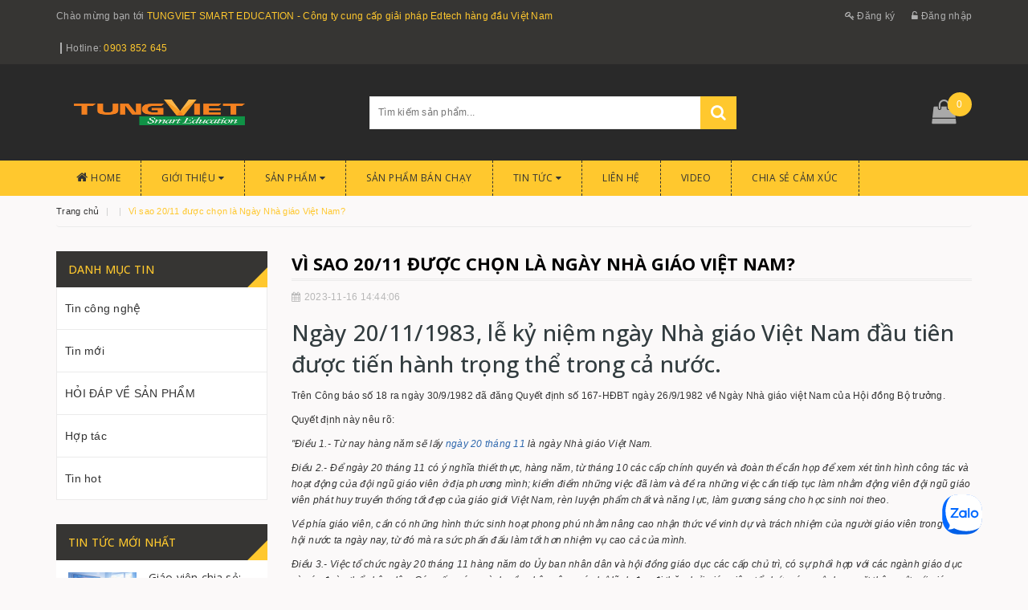

--- FILE ---
content_type: text/html; charset=utf-8
request_url: https://doimoigiaoduc.com/article/vi-sao-20-11-duoc-chon-la-ngay-nha-giao-viet-nam-/14908
body_size: 14272
content:
<!DOCTYPE html PUBLIC "-//W3C//DTD XHTML 1.0 Strict//EN" "http://www.w3.org/TR/xhtml1/DTD/xhtml1-strict.dtd">
<html xmlns="http://www.w3.org/1999/xhtml">
     <head>
                 <link rel="SHORTCUT ICON" href="https://cdn.bizgo.vn/619/files/logo-tung-viet-education.png" type="image/x-icon" />


<script src='https://cdnfiles.bizgo.vn/619/default/assets/javascript/jquery-2.2.3.min.js' type='text/javascript'></script> 
<script src="/javascript/script.js"></script>
<script type="text/javascript" src="/javascript/dialog.js"></script>
<link href='/style/dialog.css' rel='stylesheet' type='text/css' />

<!--BIKE-->
<meta http-equiv="content-Type" content="text/html; charset=utf-8" />
<meta name="viewport" content="width=device-width, initial-scale=1, maximum-scale=1" />
 <!-- Plugin CSS -->	
<link href='https://fonts.googleapis.com/css?family=Open+Sans:100,100i,300,300i,400,400i,500,600,700' rel='stylesheet' type='text/css' />		
<link rel="stylesheet" href="https://cdnfiles.bizgo.vn/619/default/assets/css/bootstrap.min.css"/>
<link rel="stylesheet" href="https://cdnfiles.bizgo.vn/619/default/assets/css/font-awesome.min.css"/>
<link href='https://cdnfiles.bizgo.vn/619/default/assets/css/owl.carousel.min.css' rel='stylesheet' type='text/css' />

<!-- CSS -->								
<link href='https://cdnfiles.bizgo.vn/619/default/assets/css/base.css' rel='stylesheet' type='text/css' />
<link href='https://cdnfiles.bizgo.vn/619/default/assets/css/style.css' rel='stylesheet' type='text/css' />
<link href='https://cdnfiles.bizgo.vn/619/default/assets/css/update.css' rel='stylesheet' type='text/css' />
<link href='https://cdnfiles.bizgo.vn/619/default/assets/css/modules.css' rel='stylesheet' type='text/css' />
<link href='https://cdnfiles.bizgo.vn/619/default/assets/css/responsive.css' rel='stylesheet' type='text/css' />
<link href='https://cdnfiles.bizgo.vn/619/default/assets/css/update_stylesheet.css' rel='stylesheet' type='text/css' />
<link href='https://cdnfiles.bizgo.vn/619/default/assets/css/sidebar_menu_stylesheet.css' rel='stylesheet' type='text/css' />
<!-- JS -->	
<script src='https://cdnfiles.bizgo.vn/619/default/assets/javascript/sidebar_menu_scripts.js' type='text/javascript'></script>
		<title>Vì sao 20/11 được chọn là Ngày Nhà giáo Việt Nam?</title>
	<meta http-equiv="Content-Type" content="text/html; charset=utf-8" />
	<meta name="robots" content="noodp, index, follow" />
	<meta name="description" content="Ngày 20/11/1983, lễ kỷ niệm ngày Nhà giáo Việt Nam đầu tiên được tiến hành trọng thể trong cả nước." />
	<meta name="keywords" content="đổi mới giáo dục, Tùng Việt smart education, mozaBook, mozaWeb, Lớp học thông minh, Thư viện thông minh, Màn hình cảm ứng
" />
	<meta name="revisit-after" content="1 days" />
	<meta property="og:description" content="Ngày 20/11/1983, lễ kỷ niệm ngày Nhà giáo Việt Nam đầu tiên được tiến hành trọng thể trong cả nước." />
	<meta property="og:image" content="https://cdnfiles.bizgo.vn/619/images/2023/11/a2bf67ba87839f82ed646279fdfc9706.jpg" />
	<meta property="og:image:secure_url" content="https://cdn.bizgo.vn/619/files/LOGO%20NEW%20MEMBER%202019%20-02.png" />
	<meta property="og:image:alt" content="Lớp học thông minh, Phòng học thông minh Lớp học Thông Minh, Trường học số hoá, Smart Class Room, " />
	<meta property="og:url" content="http://doimoigiaoduc.com/article/vi-sao-20-11-duoc-chon-la-ngay-nha-giao-viet-nam-/14908" />
	<meta property="og:site_name" content="Lớp học thông minh - Thư viện Thông Minh - Giải pháp giáo dục số hoá giáo dục- Đổi mới giáo dục" />
	<meta property="og:title" content="Vì sao 20/11 được chọn là Ngày Nhà giáo Việt Nam?" />
	<meta itemprop="image" content="https://cdn.bizgo.vn/619/files/LOGO%20NEW%20MEMBER%202019%20-02.png" />
	<meta itemprop="name" content="Lớp học thông minh, Phòng học thông minh Lớp học Thông Minh, Trường học số hoá, Smart Class Room, " />
	<meta property="og:type" content="website" />
	<meta property="og:title" content="Vì sao 20/11 được chọn là Ngày Nhà giáo Việt Nam?" />
<!-- Google tag (gtag.js) -->
<script async src="https://www.googletagmanager.com/gtag/js?id=G-Z8259XGSC4"></script>
<script>
  window.dataLayer = window.dataLayer || [];
  function gtag(){dataLayer.push(arguments);}
  gtag('js', new Date());

  gtag('config', 'G-Z8259XGSC4');
</script>
<!--Start of Tawk.to Script-->
<script type="text/javascript">
var Tawk_API=Tawk_API||{}, Tawk_LoadStart=new Date();
(function(){
var s1=document.createElement("script"),s0=document.getElementsByTagName("script")[0];
s1.async=true;
s1.src='https://embed.tawk.to/5f2b826eed9d9d2627088f91/default';
s1.charset='UTF-8';
s1.setAttribute('crossorigin','*');
s0.parentNode.insertBefore(s1,s0);
})();
</script>
<meta name="google-site-verification" content="g8oNBlQCOV0yuoKnw-3nocQkkB-sgzFunW0QUiZqaQU" />
<!--End of Tawk.to Script-->

    </head>
    <body>
        <!-- Other body tag embed code -->
    <div class="zalo-chat-widget" data-oaid="3199838799423197080" data-welcome-message="Tung Viet Smart Education rất vui khi được hỗ trợ bạn!" data-autopopup="10" data-width="" data-height=""></div>
<script src="https://sp.zalo.me/plugins/sdk.js"></script>
    <!-- End body tag embed code -->

        
        <!-- start block cart-->

<script>
$(window).load(function(){
    countCart();
})

function countCart()
{
    $.ajax({
        type:"POST",
        url:'http://doimoigiaoduc.com/ajax/',
        data: "task_ajax=task_CountCart",
        success:function(data){
            var result = JSON.parse(data);
            $('#cart-total').empty().append(result.result);
            $('#cart_count_mobile').empty().append(result.result);
        }
    });
}

function loadcart()
{
    $.ajax({
        type:"POST",
        url:'http://doimoigiaoduc.com/ajax/',
        data: "task_ajax=task_LoadCartItem",
        success:function(data){
            var result = JSON.parse(data);
            $('ul#cart-sidebar').empty().append(result.result);
            $('#price-cart-item').empty().append('My Cart / '+result.total);
        }
    });
}



function addQuickCart(id)
{
    $.ajax({
        type:"POST",
        url:'http://doimoigiaoduc.com/ajax/',
        data: "task_ajax=task_AddQuickCart&id=" + id,
        success:function(data){
            var result = JSON.parse(data);
            window.location = 'http://doimoigiaoduc.com/cart';
            if(result.redirect)
            {
                window.location = result.redirect;
            }
            else
            {
                showDlgMessage("Cart", result.result, 'auto', 'auto');
                countCart();
            }
        }
    });
}
</script>
<!--start wishlist-->
<script>
    function addToWishlist(id)
    {
        $.ajax({
            type:"POST",
            url:"http://doimoigiaoduc.com/ajax/",
            data: 'task_ajax=task_AddToWishList&id=' + id,
            success:function(data){
                var result = JSON.parse(data);
                if(result.notice)
                {
                    showDlgMessage("Wishlist", result.notice);
                }
                else if(result.login)
                {
                    showDlgMessage("Wishlist", result.login);
                }
                else if(result.result)
                {
                    countWishlist();
                    showDlgMessage("Wishlist", result.result);
                }
            }
        });
    }
    
    function countWishlist()
    {
        var id = $('#productId').val();
        $.ajax({
            type:"POST",
            url:"http://doimoigiaoduc.com/ajax/",
            data: 'task_ajax=task_CountWishList&id=' + id,
            success:function(data){
                var result = JSON.parse(data);
                if(result.result != '')
                {
                    $('#countWishlist').empty().append('(Có ' + result.result + ' người đã yêu thích sản phẩm này)');
                }
            }
        });
    }
</script>

<!-- end block cart-->
<header class="header">
     <div class="topbar hidden-xs">
        <div class="container">
           <div class="row">
              <div class="col-xs-12 col-sm-8 col-md-8 a-left header-info">
                 <span class="hidden-xs">
                 Chào mừng bạn tới <span>TUNGVIET SMART EDUCATION - Công ty cung cấp giải pháp Edtech hàng đầu Việt Nam</span>
                 </span>
                                  <span class="header_hotline">
                     Hotline: 
                     <a class="btn-transition" href="tel:0903 852 645">
                     0903 852 645
                     </a>
                 </span>
                               </div>
              <div class="col-xs-12 col-sm-4 col-md-4 account-info">
                                 <a href="https://doimoigiaoduc.com/register/" title="Đăng ký" class="btn-transition">
                 <i class="fa fa-key"></i> Đăng ký
                 </a>
                 <a href="https://doimoigiaoduc.com/login/" title="Đăng nhập" class="btn-transition">
                 <i class="fa fa-unlock-alt"></i> Đăng nhập
                 </a>
                                
              </div>
           </div>
        </div>
     </div>
     <div class="mid-header">
        <div class="container">
           <div class="row">
              <div class="col-xs-12 col-sm-4 col-md-4 col-lg-4 logo">
                 <a href="https://doimoigiaoduc.com/" class="logo-wrapper " title="TUNGVIET SMART EDUCATION - Công ty cung cấp giải pháp Edtech hàng đầu Việt Nam">
                                                                                            <img class="img-responsive" src="https://cdn.bizgo.vn/619/files/LOGO%20NEW%20MEMBER%202019%20-02(1).png" width="257" height="48" alt="TUNGVIET SMART EDUCATION - Công ty cung cấp giải pháp Edtech hàng đầu Việt Nam"/>
                                                                                  </a>
              </div>
              <div class="col-xs-12 col-sm-6 col-md-5 col-lg-5 search_area">
                 <div class="search f-right hidden-xs">
                    <div class="header_search">
                       <form class="input-group search-bar" action="https://doimoigiaoduc.com/cat/" method="get" role="search">		
                          <input type="text" name="keyword" value="" placeholder="Tìm kiếm sản phẩm... " class="input-group-field st-default-search-input search-text" autocomplete="off">
                          <button class="btn icon-fallback-text" type="submit">
                          <i class="fa fa-search"></i>
                          </button>
                       </form>
                    </div>
                 </div>
                 <div class="responsive_header_mobile hidden-lg hidden-md hidden-sm">
                                        <a href="https://doimoigiaoduc.com/register/" title="Đăng ký" class="btn-transition">
                    <i class="fa fa-user-plus"></i> Đăng ký
                    </a>
                    <a href="https://doimoigiaoduc.com/login/" title="Đăng nhập" class="btn-transition">
                    <i class="fa fa-user"></i> Đăng nhập
                    </a>
                                        <a href="https://doimoigiaoduc.com/cart/" class="cart-mobile-header">
                    <i class="fa fa-shopping-bag"></i>
                    <span id="cart_count_mobile">0</span>
                    </a>
                 </div>
              </div>
              <div class="hidden-xs col-sm-2 col-md-3 col-lg-3 header-cart">
                 <div class="top-cart-contain f-right">
                    <div class="mini-cart">
                       <div class="heading-cart">
                          <a href="https://doimoigiaoduc.com/cart/" class="dp-flex">
                          <i class="fa fa-shopping-bag"></i> <span class="cartCount count_item_pr" id="cart-total">0</span>
                          </a>
                       </div>
                       <div class="top-cart-content">
    <ul id="cart-sidebar" class="mini-products-list count_li">
            <!--no item-->
      <div class="no-item"><p>Không có sản phẩm nào trong giỏ hàng</p></div>
            <div class="actions">
           <a href="https://doimoigiaoduc.com/cart/" class="btn btn-primary">
           <span>Giỏ hàng</span>
           </a>
           <a href="https://doimoigiaoduc.com/checkout/info/" class="btn btn-checkout btn-gray">
           <span>Thanh toán</span>
           </a>
        </div>
       
    </ul>
 </div>
                    </div>
                 </div>
              </div>
           </div>
        </div>
     </div>
     <div class="menu-header hidden-sm hidden-xs">
    <nav>
       <ul id="nav" class="nav container dropdown">
                                          <li class="nav-item ">
                     <a class="nav-link" href="https://doimoigiaoduc.com/home">
                                                  <i class="fa fa-home"></i>
                                                  Home
                                                                                                                                                           </a>
                                                                                                                    
                  </li>
                                                        <li class="nav-item ">
                     <a class="nav-link" href="https://doimoigiaoduc.com/about">
                                                  Giới thiệu
                                                                                 <i class="fa fa-caret-down" data-toggle="dropdown"></i>
                                                                                                                                    </a>
                                                                        <ul class="dropdown-menu">
                                                                <li class="nav-item-lv2">
                                   <a class="nav-link" href="https://doimoigiaoduc.com/about/phong-hoc-tuong-tac-5in1-giai-phap-hien-dai-cho-giao-duc-the-ky-21/2231">
                                   Phòng Học Tương Tác 5in1: Giải Pháp Hiện Đại Cho Giáo Dục Thế Kỷ 21
                                   </a>
                                </li>
                                                                <li class="nav-item-lv2">
                                   <a class="nav-link" href="https://doimoigiaoduc.com/about/xu-huong-san-choi-the-thao-tuong-tac-nam-2024/2228">
                                    Xu Hướng Sân Chơi Thể Thao Tương Tác Năm 2024
                                   </a>
                                </li>
                                                                <li class="nav-item-lv2">
                                   <a class="nav-link" href="https://doimoigiaoduc.com/about/nen-tang-so-hoa-sach-giao-khoa-dang-tin-cay-tai-viet-nam/2226">
                                   NỀN TẢNG SỐ HÓA SÁCH GIÁO KHOA ĐÁNG TIN CẬY TẠI VIỆT NAM
                                   </a>
                                </li>
                                                                <li class="nav-item-lv2">
                                   <a class="nav-link" href="https://doimoigiaoduc.com/about/phan-mem-soan-bai-giang-va-hoc-lieu-so-3d-mozabook-cong-cu-ho-tro-giang-day-hieu-qua/2224">
                                    Phần Mềm Soạn Bài Giảng và Học Liệu Số 3D mozaBook: Công Cụ Hỗ Trợ Giảng Dạy Hiệu Quả
                                   </a>
                                </li>
                                                                <li class="nav-item-lv2">
                                   <a class="nav-link" href="https://doimoigiaoduc.com/about/gioi-thieu-ve-tung-viet-smart-education-/359">
                                   Giới thiệu về Tùng Việt Smart Education.
                                   </a>
                                </li>
                                                                <li class="nav-item-lv2">
                                   <a class="nav-link" href="https://doimoigiaoduc.com/about/phan-mem-soan-bai-giang-va-day-hoc-3d/361">
                                   Phần mềm soạn bài giảng và dạy học 3D
                                   </a>
                                </li>
                                                                <li class="nav-item-lv2">
                                   <a class="nav-link" href="https://doimoigiaoduc.com/about/lop-hoc-thong-minh/349">
                                   Lớp học thông minh
                                   </a>
                                </li>
                                                                <li class="nav-item-lv2">
                                   <a class="nav-link" href="https://doimoigiaoduc.com/about/thu-vien-thong-minh/1531">
                                   Thư viện Thông Minh
                                   </a>
                                </li>
                                                                <li class="nav-item-lv2">
                                   <a class="nav-link" href="https://doimoigiaoduc.com/about/hoat-dong-ngoai-khoa/358">
                                   Hoạt động ngoại khóa
                                   </a>
                                </li>
                                                                <li class="nav-item-lv2">
                                   <a class="nav-link" href="https://doimoigiaoduc.com/about/thay-co-va-cha-me/502">
                                   Thầy cô và cha mẹ
                                   </a>
                                </li>
                                                                <li class="nav-item-lv2">
                                   <a class="nav-link" href="https://doimoigiaoduc.com/about/giao-duc-nghe-nghiep/500">
                                   Giáo dục nghề nghiệp
                                   </a>
                                </li>
                                                                <li class="nav-item-lv2">
                                   <a class="nav-link" href="https://doimoigiaoduc.com/about/newpathonline-chuong-trinh-giao-duc-my/360">
                                   NEWPATHONLINE- Chương trình giáo dục Mỹ 
                                   </a>
                                </li>
                                                                <li class="nav-item-lv2">
                                   <a class="nav-link" href="https://doimoigiaoduc.com/about/nguoi-nuoc-ngoai/501">
                                   Người nước ngoài
                                   </a>
                                </li>
                                                            </ul>
                                                                                                 
                  </li>
                                                        <li class="nav-item ">
                     <a class="nav-link" href="https://doimoigiaoduc.com/cat">
                                                  Sản phẩm
                                                                                                              <i class="fa fa-caret-down" data-toggle="dropdown"></i>
                                                                                                       </a>
                                                                                              <ul class="dropdown-menu">
                                                      <li class="nav-item-lv2">
                               <a class="nav-link" href="https://doimoigiaoduc.com/cat/phan-mem-soan-bai-giang/11892">
                               Phần mềm soạn bài giảng 
                                                              <i class="fa fa-caret-right"></i>
                                                              </a>
                                                              <ul class="dropdown-child">
                                                                      <li class="nav--item-lv3"><a class="nav-link" href="https://doimoigiaoduc.com/cat/digital-curriculum-cd/11917">Digital Curriculum CD</a></li>
                                                                      <li class="nav--item-lv3"><a class="nav-link" href="https://doimoigiaoduc.com/cat/phan-mem-soan-bai-giang-3d-mozabook/11918">Phần mềm soạn bài giảng 3D mozabook</a></li>
                                                                      <li class="nav--item-lv3"><a class="nav-link" href="https://doimoigiaoduc.com/cat/sach-dien-tu-3d-mozabook/11920">Sách điện tử 3D mozaBook</a></li>
                                                                      <li class="nav--item-lv3"><a class="nav-link" href="https://doimoigiaoduc.com/cat/mozamap-phan-mem-ban-do-so-dia-ly/12151">mozaMap- Phần mềm Bản đồ số địa lý</a></li>
                                                                      <li class="nav--item-lv3"><a class="nav-link" href="https://doimoigiaoduc.com/cat/euklides-phan-mem-xay-dung-hinh-hoc-phang/12153">Euklides- Phần mềm xây dưng hình học phẳng</a></li>
                                                                      <li class="nav--item-lv3"><a class="nav-link" href="https://doimoigiaoduc.com/cat/euler-3d-phan-mem-xay-dung-hinh-hoc-khong-gian/12154">Euler 3D - Phần mềm xây dựng hình học không gian</a></li>
                                                                      <li class="nav--item-lv3"><a class="nav-link" href="https://doimoigiaoduc.com/cat/phan-mem-phong-thi-nghiem-labcamera/12158">Phần mềm Phòng thí nghiệm - LabCamera</a></li>
                                                                  </ul>
                                                           </li>
                                                      <li class="nav-item-lv2">
                               <a class="nav-link" href="https://doimoigiaoduc.com/cat/lop-hoc-thong-minh/11894">
                               Lớp học thông minh
                                                              <i class="fa fa-caret-right"></i>
                                                              </a>
                                                              <ul class="dropdown-child">
                                                                      <li class="nav--item-lv3"><a class="nav-link" href="https://doimoigiaoduc.com/cat/man-hinh-tuong-tac-thong-minh-vds/18924">Màn Hình Tương Tác Thông Minh VDS</a></li>
                                                                      <li class="nav--item-lv3"><a class="nav-link" href="https://doimoigiaoduc.com/cat/bang-truot-lcd-giang-day-khong-bui/18925">Bảng Trượt LCD - Giảng dạy không bụi</a></li>
                                                                      <li class="nav--item-lv3"><a class="nav-link" href="https://doimoigiaoduc.com/cat/camera-hoc-truc-tuyen/18926">Camera học trực tuyến</a></li>
                                                                      <li class="nav--item-lv3"><a class="nav-link" href="https://doimoigiaoduc.com/cat/noi-that-truong-hoc-thong-minh/19849">Nội Thất Trường Học Thông Minh </a></li>
                                                                      <li class="nav--item-lv3"><a class="nav-link" href="https://doimoigiaoduc.com/cat/may-chieu-android-3d-full-hd/20853">Máy Chiếu Android 3D Full HD </a></li>
                                                                      <li class="nav--item-lv3"><a class="nav-link" href="https://doimoigiaoduc.com/cat/phong-hoc-tuong-tac-da-chuc-nang-5in1/21440">Phòng học tương tác đa chức năng 5in1</a></li>
                                                                  </ul>
                                                           </li>
                                                      <li class="nav-item-lv2">
                               <a class="nav-link" href="https://doimoigiaoduc.com/cat/mozaweb-nen-tang-hoc-truc-tuyen-thu-vi/12150">
                               mozaWeb- Nền tảng học trực tuyến thú vị 
                                                              </a>
                                                           </li>
                                                      <li class="nav-item-lv2">
                               <a class="nav-link" href="https://doimoigiaoduc.com/cat/hoat-dong-ngoai-khoa/11899">
                               Hoạt động ngoại khoá
                                                              <i class="fa fa-caret-right"></i>
                                                              </a>
                                                              <ul class="dropdown-child">
                                                                      <li class="nav--item-lv3"><a class="nav-link" href="https://doimoigiaoduc.com/cat/ngay-hoi-cong-nghe-tuong-tac/11900">Ngày hội công nghệ tương tác</a></li>
                                                                      <li class="nav--item-lv3"><a class="nav-link" href="https://doimoigiaoduc.com/cat/vr-class/11901">VR Class</a></li>
                                                                      <li class="nav--item-lv3"><a class="nav-link" href="https://doimoigiaoduc.com/cat/ar-class/11902">AR Class</a></li>
                                                                  </ul>
                                                           </li>
                                                      <li class="nav-item-lv2">
                               <a class="nav-link" href="https://doimoigiaoduc.com/cat/quan-ly-truong-hoc/12152">
                               Quản lý trường học
                                                              </a>
                                                           </li>
                                                      <li class="nav-item-lv2">
                               <a class="nav-link" href="https://doimoigiaoduc.com/cat/hoc-chuong-trinh-chuan-my/11893">
                               Học chương trình chuẩn Mỹ
                                                              </a>
                                                           </li>
                                                      <li class="nav-item-lv2">
                               <a class="nav-link" href="https://doimoigiaoduc.com/cat/giao-cu-giang-day-chuan-my/11896">
                               Giáo cụ giảng dạy chuẩn Mỹ
                                                              <i class="fa fa-caret-right"></i>
                                                              </a>
                                                              <ul class="dropdown-child">
                                                                      <li class="nav--item-lv3"><a class="nav-link" href="https://doimoigiaoduc.com/cat/flip-charts/11897">Flip Charts</a></li>
                                                                      <li class="nav--item-lv3"><a class="nav-link" href="https://doimoigiaoduc.com/cat/learning-centre/11898">Learning Centre</a></li>
                                                                      <li class="nav--item-lv3"><a class="nav-link" href="https://doimoigiaoduc.com/cat/visual-learning-guides/11910">Visual Learning Guides</a></li>
                                                                      <li class="nav--item-lv3"><a class="nav-link" href="https://doimoigiaoduc.com/cat/ebooks-workbooks/11911">Ebooks/Workbooks</a></li>
                                                                      <li class="nav--item-lv3"><a class="nav-link" href="https://doimoigiaoduc.com/cat/posters-charts/11912">Posters/Charts</a></li>
                                                                      <li class="nav--item-lv3"><a class="nav-link" href="https://doimoigiaoduc.com/cat/study-vocabulary-cards/11914">Study/Vocabulary Cards</a></li>
                                                                      <li class="nav--item-lv3"><a class="nav-link" href="https://doimoigiaoduc.com/cat/curriculum-mastery-games/11915">Curriculum Mastery Games</a></li>
                                                                      <li class="nav--item-lv3"><a class="nav-link" href="https://doimoigiaoduc.com/cat/lab-investigations/11916">Lab Investigations</a></li>
                                                                      <li class="nav--item-lv3"><a class="nav-link" href="https://doimoigiaoduc.com/cat/curriculum-learning-modules/11919">Curriculum Learning Modules</a></li>
                                                                      <li class="nav--item-lv3"><a class="nav-link" href="https://doimoigiaoduc.com/cat/parental-involvement-modules/12007">Parental Involvement Modules</a></li>
                                                                      <li class="nav--item-lv3"><a class="nav-link" href="https://doimoigiaoduc.com/cat/digital-curriculum/12008">Digital Curriculum</a></li>
                                                                  </ul>
                                                           </li>
                                                      <li class="nav-item-lv2">
                               <a class="nav-link" href="https://doimoigiaoduc.com/cat/diem-danh-hoc-sinh-khuon-mat-do-than-nhiet/15768">
                               Điểm danh học sinh khuôn mặt-Đo thân nhiệt
                                                              </a>
                                                           </li>
                                                      <li class="nav-item-lv2">
                               <a class="nav-link" href="https://doimoigiaoduc.com/cat/robot-trong-truong-hoc/15769">
                               Robot trong trường học
                                                              </a>
                                                           </li>
                                                      <li class="nav-item-lv2">
                               <a class="nav-link" href="https://doimoigiaoduc.com/cat/trung-tam-dao-tao/11895">
                               Trung tâm đào tạo
                                                              <i class="fa fa-caret-right"></i>
                                                              </a>
                                                              <ul class="dropdown-child">
                                                                      <li class="nav--item-lv3"><a class="nav-link" href="https://doimoigiaoduc.com/cat/dao-tao-giao-vien-soan-bai-giang/12003">Đào tạo giáo viên soạn bài giảng</a></li>
                                                                      <li class="nav--item-lv3"><a class="nav-link" href="https://doimoigiaoduc.com/cat/dao-tao-cong-nghe-giao-duc/12004">Đào tạo công nghệ giáo dục</a></li>
                                                                  </ul>
                                                           </li>
                                                      <li class="nav-item-lv2">
                               <a class="nav-link" href="https://doimoigiaoduc.com/cat/giao-duc-nghe-nghiep/11905">
                               Giáo dục nghề nghiệp
                                                              </a>
                                                           </li>
                                                      <li class="nav-item-lv2">
                               <a class="nav-link" href="https://doimoigiaoduc.com/cat/thu-vien-thong-minh/11922">
                               Thư viện Thông Minh
                                                              </a>
                                                           </li>
                                                      <li class="nav-item-lv2">
                               <a class="nav-link" href="https://doimoigiaoduc.com/cat/man-hinh-cam-ung-tuong-tac/19884">
                               Màn hình Cảm Ứng - Tương Tác
                                                              <i class="fa fa-caret-right"></i>
                                                              </a>
                                                              <ul class="dropdown-child">
                                                                      <li class="nav--item-lv3"><a class="nav-link" href="https://doimoigiaoduc.com/cat/man-hinh-cam-ung-giao-duc/19882">Màn hình cảm ứng Giáo Dục </a></li>
                                                                      <li class="nav--item-lv3"><a class="nav-link" href="https://doimoigiaoduc.com/cat/may-tinh-bang/22027">Máy tính bảng</a></li>
                                                                  </ul>
                                                           </li>
                                                      <li class="nav-item-lv2">
                               <a class="nav-link" href="https://doimoigiaoduc.com/cat/khung-cam-ung-tivi/19889">
                               Khung Cảm Ứng Tivi 
                                                              </a>
                                                           </li>
                                                   </ul>
                                                                        
                  </li>
                                                                            <li class="nav-item ">
                         <a class="nav-link" href="https://doimoigiaoduc.com/group/san-pham-ban-chay/3793">
                         Sản phẩm bán chạy
                         </a>
                    </li>
                                                                        <li class="nav-item ">
                     <a class="nav-link" href="https://doimoigiaoduc.com/news">
                                                  Tin tức
                                                                                                                                           <i class="fa fa-caret-down" data-toggle="dropdown"></i>
                                                                          </a>
                                                                                                                       <ul class="dropdown-menu">
                                                          <li class="nav-item-lv2">
                               <a class="nav-link" href="https://doimoigiaoduc.com/news/tin-cong-nghe/2891">
                               Tin công nghệ
                               </a>
                            </li>
                                                          <li class="nav-item-lv2">
                               <a class="nav-link" href="https://doimoigiaoduc.com/news/tin-moi/2892">
                               Tin mới
                               </a>
                            </li>
                                                          <li class="nav-item-lv2">
                               <a class="nav-link" href="https://doimoigiaoduc.com/news/hoi-dap-ve-san-pham/3051">
                               HỎI ĐÁP VỀ SẢN PHẨM
                               </a>
                            </li>
                                                          <li class="nav-item-lv2">
                               <a class="nav-link" href="https://doimoigiaoduc.com/news/hop-tac/6420">
                               Hợp tác
                               </a>
                            </li>
                                                          <li class="nav-item-lv2">
                               <a class="nav-link" href="https://doimoigiaoduc.com/news/tin-hot/6447">
                               Tin hot
                               </a>
                            </li>
                                                      </ul>
                                               
                  </li>
                                                        <li class="nav-item ">
                     <a class="nav-link" href="https://doimoigiaoduc.com/contact">
                                                  Liên hệ
                                                                                                                                                           </a>
                                                                                                                    
                  </li>
                                                        <li class="nav-item ">
                     <a class="nav-link" href="https://www.youtube.com/channel/UCKWmi6BFLWoV8ozKsy29jEQ?view_as=subscriber">
                                                  Video
                                                                                                                                                           </a>
                                                                                                                    
                  </li>
                                                        <li class="nav-item ">
                     <a class="nav-link" href="https://doimoigiaoduc.com/menu/chia-se-cam-xuc/8595">
                                                  CHIA SẺ CẢM XÚC
                                                                                                                                                           </a>
                                                                                                                    
                  </li>
                                    <div class="menu_logo">
             <a href="https://doimoigiaoduc.com/" title="TUNGVIET SMART EDUCATION - Công ty cung cấp giải pháp Edtech hàng đầu Việt Nam">
             <img src="https://cdn.bizgo.vn/619/files/LOGO%20NEW%20MEMBER%202019%20-02(1).png" alt="TUNGVIET SMART EDUCATION - Công ty cung cấp giải pháp Edtech hàng đầu Việt Nam" class="img-responsive">
             </a>
          </div>
       </ul>
    </nav>
 </div>
 <div class="menu-mobile hidden-md hidden-lg">
    <div class="sidebar-menu site-nav-mobile">
       <div class="sidebar-menu-title module-header">
          <div class="module-title">
             <i class="fa fa-bars"></i>
          </div>
       </div>
       <div class="sidebar-menu-content">
          <div class="sidebar-linklists">
             <ul>
                                                            <li class="sidebar-menu-list collection-sidebar-menu ">
                           <a class="ajaxLayer" href="https://doimoigiaoduc.com/home" title="Home">
                           <span>Home</span>
                           </a>
                                                                                                                                                                                </li>
                                                                                <li class="sidebar-menu-list collection-sidebar-menu ">
                           <a class="ajaxLayer" href="https://doimoigiaoduc.com/about" title="Giới thiệu">
                           <span>Giới thiệu</span>
                           </a>
                                                                                               <ul style="display: none" class="lv2">
                                                                                <li>
                                           <a class="ajaxLayer a_lv2" href="https://doimoigiaoduc.com/about/phong-hoc-tuong-tac-5in1-giai-phap-hien-dai-cho-giao-duc-the-ky-21/2231" title="Phòng Học Tương Tác 5in1: Giải Pháp Hiện Đại Cho Giáo Dục Thế Kỷ 21">
                                          <span>Phòng Học Tương Tác 5in1: Giải Pháp Hiện Đại Cho Giáo Dục Thế Kỷ 21</span>
                                           </a>
                                        </li>
                                                                                <li>
                                           <a class="ajaxLayer a_lv2" href="https://doimoigiaoduc.com/about/xu-huong-san-choi-the-thao-tuong-tac-nam-2024/2228" title=" Xu Hướng Sân Chơi Thể Thao Tương Tác Năm 2024">
                                          <span> Xu Hướng Sân Chơi Thể Thao Tương Tác Năm 2024</span>
                                           </a>
                                        </li>
                                                                                <li>
                                           <a class="ajaxLayer a_lv2" href="https://doimoigiaoduc.com/about/nen-tang-so-hoa-sach-giao-khoa-dang-tin-cay-tai-viet-nam/2226" title="NỀN TẢNG SỐ HÓA SÁCH GIÁO KHOA ĐÁNG TIN CẬY TẠI VIỆT NAM">
                                          <span>NỀN TẢNG SỐ HÓA SÁCH GIÁO KHOA ĐÁNG TIN CẬY TẠI VIỆT NAM</span>
                                           </a>
                                        </li>
                                                                                <li>
                                           <a class="ajaxLayer a_lv2" href="https://doimoigiaoduc.com/about/phan-mem-soan-bai-giang-va-hoc-lieu-so-3d-mozabook-cong-cu-ho-tro-giang-day-hieu-qua/2224" title=" Phần Mềm Soạn Bài Giảng và Học Liệu Số 3D mozaBook: Công Cụ Hỗ Trợ Giảng Dạy Hiệu Quả">
                                          <span> Phần Mềm Soạn Bài Giảng và Học Liệu Số 3D mozaBook: Công Cụ Hỗ Trợ Giảng Dạy Hiệu Quả</span>
                                           </a>
                                        </li>
                                                                                <li>
                                           <a class="ajaxLayer a_lv2" href="https://doimoigiaoduc.com/about/gioi-thieu-ve-tung-viet-smart-education-/359" title="Giới thiệu về Tùng Việt Smart Education.">
                                          <span>Giới thiệu về Tùng Việt Smart Education.</span>
                                           </a>
                                        </li>
                                                                                <li>
                                           <a class="ajaxLayer a_lv2" href="https://doimoigiaoduc.com/about/phan-mem-soan-bai-giang-va-day-hoc-3d/361" title="Phần mềm soạn bài giảng và dạy học 3D">
                                          <span>Phần mềm soạn bài giảng và dạy học 3D</span>
                                           </a>
                                        </li>
                                                                                <li>
                                           <a class="ajaxLayer a_lv2" href="https://doimoigiaoduc.com/about/lop-hoc-thong-minh/349" title="Lớp học thông minh">
                                          <span>Lớp học thông minh</span>
                                           </a>
                                        </li>
                                                                                <li>
                                           <a class="ajaxLayer a_lv2" href="https://doimoigiaoduc.com/about/thu-vien-thong-minh/1531" title="Thư viện Thông Minh">
                                          <span>Thư viện Thông Minh</span>
                                           </a>
                                        </li>
                                                                                <li>
                                           <a class="ajaxLayer a_lv2" href="https://doimoigiaoduc.com/about/hoat-dong-ngoai-khoa/358" title="Hoạt động ngoại khóa">
                                          <span>Hoạt động ngoại khóa</span>
                                           </a>
                                        </li>
                                                                                <li>
                                           <a class="ajaxLayer a_lv2" href="https://doimoigiaoduc.com/about/thay-co-va-cha-me/502" title="Thầy cô và cha mẹ">
                                          <span>Thầy cô và cha mẹ</span>
                                           </a>
                                        </li>
                                                                                <li>
                                           <a class="ajaxLayer a_lv2" href="https://doimoigiaoduc.com/about/giao-duc-nghe-nghiep/500" title="Giáo dục nghề nghiệp">
                                          <span>Giáo dục nghề nghiệp</span>
                                           </a>
                                        </li>
                                                                                <li>
                                           <a class="ajaxLayer a_lv2" href="https://doimoigiaoduc.com/about/newpathonline-chuong-trinh-giao-duc-my/360" title="NEWPATHONLINE- Chương trình giáo dục Mỹ ">
                                          <span>NEWPATHONLINE- Chương trình giáo dục Mỹ </span>
                                           </a>
                                        </li>
                                                                                <li>
                                           <a class="ajaxLayer a_lv2" href="https://doimoigiaoduc.com/about/nguoi-nuoc-ngoai/501" title="Người nước ngoài">
                                          <span>Người nước ngoài</span>
                                           </a>
                                        </li>
                                                                            </ul>
                                                                                                                                                      </li>
                                                                                <li class="sidebar-menu-list collection-sidebar-menu ">
                           <a class="ajaxLayer" href="https://doimoigiaoduc.com/cat" title="Sản phẩm">
                           <span>Sản phẩm</span>
                           </a>
                                                                                                                             <ul style="display: none" class="lv2">
                                                                      <li>
                                       <a class="ajaxLayer a_lv2" href="https://doimoigiaoduc.com/cat/phan-mem-soan-bai-giang/11892" title="Phần mềm soạn bài giảng ">
                                       <span>Phần mềm soạn bài giảng </span>
                                       </a>
                                                                              <ul style="display: none" class="lv3">
                                                                                      <li><a href="https://doimoigiaoduc.com/cat/digital-curriculum-cd/11917" class="ajaxLayer a_lv3"><span>Digital Curriculum CD</span></a></li>
                                                                                      <li><a href="https://doimoigiaoduc.com/cat/phan-mem-soan-bai-giang-3d-mozabook/11918" class="ajaxLayer a_lv3"><span>Phần mềm soạn bài giảng 3D mozabook</span></a></li>
                                                                                      <li><a href="https://doimoigiaoduc.com/cat/sach-dien-tu-3d-mozabook/11920" class="ajaxLayer a_lv3"><span>Sách điện tử 3D mozaBook</span></a></li>
                                                                                      <li><a href="https://doimoigiaoduc.com/cat/mozamap-phan-mem-ban-do-so-dia-ly/12151" class="ajaxLayer a_lv3"><span>mozaMap- Phần mềm Bản đồ số địa lý</span></a></li>
                                                                                      <li><a href="https://doimoigiaoduc.com/cat/euklides-phan-mem-xay-dung-hinh-hoc-phang/12153" class="ajaxLayer a_lv3"><span>Euklides- Phần mềm xây dưng hình học phẳng</span></a></li>
                                                                                      <li><a href="https://doimoigiaoduc.com/cat/euler-3d-phan-mem-xay-dung-hinh-hoc-khong-gian/12154" class="ajaxLayer a_lv3"><span>Euler 3D - Phần mềm xây dựng hình học không gian</span></a></li>
                                                                                      <li><a href="https://doimoigiaoduc.com/cat/phan-mem-phong-thi-nghiem-labcamera/12158" class="ajaxLayer a_lv3"><span>Phần mềm Phòng thí nghiệm - LabCamera</span></a></li>
                                                                                  </ul>
                                                                           </li>
                                                                      <li>
                                       <a class="ajaxLayer a_lv2" href="https://doimoigiaoduc.com/cat/lop-hoc-thong-minh/11894" title="Lớp học thông minh">
                                       <span>Lớp học thông minh</span>
                                       </a>
                                                                              <ul style="display: none" class="lv3">
                                                                                      <li><a href="https://doimoigiaoduc.com/cat/man-hinh-tuong-tac-thong-minh-vds/18924" class="ajaxLayer a_lv3"><span>Màn Hình Tương Tác Thông Minh VDS</span></a></li>
                                                                                      <li><a href="https://doimoigiaoduc.com/cat/bang-truot-lcd-giang-day-khong-bui/18925" class="ajaxLayer a_lv3"><span>Bảng Trượt LCD - Giảng dạy không bụi</span></a></li>
                                                                                      <li><a href="https://doimoigiaoduc.com/cat/camera-hoc-truc-tuyen/18926" class="ajaxLayer a_lv3"><span>Camera học trực tuyến</span></a></li>
                                                                                      <li><a href="https://doimoigiaoduc.com/cat/noi-that-truong-hoc-thong-minh/19849" class="ajaxLayer a_lv3"><span>Nội Thất Trường Học Thông Minh </span></a></li>
                                                                                      <li><a href="https://doimoigiaoduc.com/cat/may-chieu-android-3d-full-hd/20853" class="ajaxLayer a_lv3"><span>Máy Chiếu Android 3D Full HD </span></a></li>
                                                                                      <li><a href="https://doimoigiaoduc.com/cat/phong-hoc-tuong-tac-da-chuc-nang-5in1/21440" class="ajaxLayer a_lv3"><span>Phòng học tương tác đa chức năng 5in1</span></a></li>
                                                                                  </ul>
                                                                           </li>
                                                                      <li>
                                       <a class="ajaxLayer a_lv2" href="https://doimoigiaoduc.com/cat/mozaweb-nen-tang-hoc-truc-tuyen-thu-vi/12150" title="mozaWeb- Nền tảng học trực tuyến thú vị ">
                                       <span>mozaWeb- Nền tảng học trực tuyến thú vị </span>
                                       </a>
                                                                           </li>
                                                                      <li>
                                       <a class="ajaxLayer a_lv2" href="https://doimoigiaoduc.com/cat/hoat-dong-ngoai-khoa/11899" title="Hoạt động ngoại khoá">
                                       <span>Hoạt động ngoại khoá</span>
                                       </a>
                                                                              <ul style="display: none" class="lv3">
                                                                                      <li><a href="https://doimoigiaoduc.com/cat/ngay-hoi-cong-nghe-tuong-tac/11900" class="ajaxLayer a_lv3"><span>Ngày hội công nghệ tương tác</span></a></li>
                                                                                      <li><a href="https://doimoigiaoduc.com/cat/vr-class/11901" class="ajaxLayer a_lv3"><span>VR Class</span></a></li>
                                                                                      <li><a href="https://doimoigiaoduc.com/cat/ar-class/11902" class="ajaxLayer a_lv3"><span>AR Class</span></a></li>
                                                                                  </ul>
                                                                           </li>
                                                                      <li>
                                       <a class="ajaxLayer a_lv2" href="https://doimoigiaoduc.com/cat/quan-ly-truong-hoc/12152" title="Quản lý trường học">
                                       <span>Quản lý trường học</span>
                                       </a>
                                                                           </li>
                                                                      <li>
                                       <a class="ajaxLayer a_lv2" href="https://doimoigiaoduc.com/cat/hoc-chuong-trinh-chuan-my/11893" title="Học chương trình chuẩn Mỹ">
                                       <span>Học chương trình chuẩn Mỹ</span>
                                       </a>
                                                                           </li>
                                                                      <li>
                                       <a class="ajaxLayer a_lv2" href="https://doimoigiaoduc.com/cat/giao-cu-giang-day-chuan-my/11896" title="Giáo cụ giảng dạy chuẩn Mỹ">
                                       <span>Giáo cụ giảng dạy chuẩn Mỹ</span>
                                       </a>
                                                                              <ul style="display: none" class="lv3">
                                                                                      <li><a href="https://doimoigiaoduc.com/cat/flip-charts/11897" class="ajaxLayer a_lv3"><span>Flip Charts</span></a></li>
                                                                                      <li><a href="https://doimoigiaoduc.com/cat/learning-centre/11898" class="ajaxLayer a_lv3"><span>Learning Centre</span></a></li>
                                                                                      <li><a href="https://doimoigiaoduc.com/cat/visual-learning-guides/11910" class="ajaxLayer a_lv3"><span>Visual Learning Guides</span></a></li>
                                                                                      <li><a href="https://doimoigiaoduc.com/cat/ebooks-workbooks/11911" class="ajaxLayer a_lv3"><span>Ebooks/Workbooks</span></a></li>
                                                                                      <li><a href="https://doimoigiaoduc.com/cat/posters-charts/11912" class="ajaxLayer a_lv3"><span>Posters/Charts</span></a></li>
                                                                                      <li><a href="https://doimoigiaoduc.com/cat/study-vocabulary-cards/11914" class="ajaxLayer a_lv3"><span>Study/Vocabulary Cards</span></a></li>
                                                                                      <li><a href="https://doimoigiaoduc.com/cat/curriculum-mastery-games/11915" class="ajaxLayer a_lv3"><span>Curriculum Mastery Games</span></a></li>
                                                                                      <li><a href="https://doimoigiaoduc.com/cat/lab-investigations/11916" class="ajaxLayer a_lv3"><span>Lab Investigations</span></a></li>
                                                                                      <li><a href="https://doimoigiaoduc.com/cat/curriculum-learning-modules/11919" class="ajaxLayer a_lv3"><span>Curriculum Learning Modules</span></a></li>
                                                                                      <li><a href="https://doimoigiaoduc.com/cat/parental-involvement-modules/12007" class="ajaxLayer a_lv3"><span>Parental Involvement Modules</span></a></li>
                                                                                      <li><a href="https://doimoigiaoduc.com/cat/digital-curriculum/12008" class="ajaxLayer a_lv3"><span>Digital Curriculum</span></a></li>
                                                                                  </ul>
                                                                           </li>
                                                                      <li>
                                       <a class="ajaxLayer a_lv2" href="https://doimoigiaoduc.com/cat/diem-danh-hoc-sinh-khuon-mat-do-than-nhiet/15768" title="Điểm danh học sinh khuôn mặt-Đo thân nhiệt">
                                       <span>Điểm danh học sinh khuôn mặt-Đo thân nhiệt</span>
                                       </a>
                                                                           </li>
                                                                      <li>
                                       <a class="ajaxLayer a_lv2" href="https://doimoigiaoduc.com/cat/robot-trong-truong-hoc/15769" title="Robot trong trường học">
                                       <span>Robot trong trường học</span>
                                       </a>
                                                                           </li>
                                                                      <li>
                                       <a class="ajaxLayer a_lv2" href="https://doimoigiaoduc.com/cat/trung-tam-dao-tao/11895" title="Trung tâm đào tạo">
                                       <span>Trung tâm đào tạo</span>
                                       </a>
                                                                              <ul style="display: none" class="lv3">
                                                                                      <li><a href="https://doimoigiaoduc.com/cat/dao-tao-giao-vien-soan-bai-giang/12003" class="ajaxLayer a_lv3"><span>Đào tạo giáo viên soạn bài giảng</span></a></li>
                                                                                      <li><a href="https://doimoigiaoduc.com/cat/dao-tao-cong-nghe-giao-duc/12004" class="ajaxLayer a_lv3"><span>Đào tạo công nghệ giáo dục</span></a></li>
                                                                                  </ul>
                                                                           </li>
                                                                      <li>
                                       <a class="ajaxLayer a_lv2" href="https://doimoigiaoduc.com/cat/giao-duc-nghe-nghiep/11905" title="Giáo dục nghề nghiệp">
                                       <span>Giáo dục nghề nghiệp</span>
                                       </a>
                                                                           </li>
                                                                      <li>
                                       <a class="ajaxLayer a_lv2" href="https://doimoigiaoduc.com/cat/thu-vien-thong-minh/11922" title="Thư viện Thông Minh">
                                       <span>Thư viện Thông Minh</span>
                                       </a>
                                                                           </li>
                                                                      <li>
                                       <a class="ajaxLayer a_lv2" href="https://doimoigiaoduc.com/cat/man-hinh-cam-ung-tuong-tac/19884" title="Màn hình Cảm Ứng - Tương Tác">
                                       <span>Màn hình Cảm Ứng - Tương Tác</span>
                                       </a>
                                                                              <ul style="display: none" class="lv3">
                                                                                      <li><a href="https://doimoigiaoduc.com/cat/man-hinh-cam-ung-giao-duc/19882" class="ajaxLayer a_lv3"><span>Màn hình cảm ứng Giáo Dục </span></a></li>
                                                                                      <li><a href="https://doimoigiaoduc.com/cat/may-tinh-bang/22027" class="ajaxLayer a_lv3"><span>Máy tính bảng</span></a></li>
                                                                                  </ul>
                                                                           </li>
                                                                      <li>
                                       <a class="ajaxLayer a_lv2" href="https://doimoigiaoduc.com/cat/khung-cam-ung-tivi/19889" title="Khung Cảm Ứng Tivi ">
                                       <span>Khung Cảm Ứng Tivi </span>
                                       </a>
                                                                           </li>
                                                                   </ul>
                                                                                                                     </li>
                                                                                                           <li class="sidebar-menu-list collection-sidebar-menu ">
                               <a class="ajaxLayer" href="https://doimoigiaoduc.com/group/san-pham-ban-chay/3793" title="Sản phẩm bán chạy">
                               <span>Sản phẩm bán chạy</span>
                               </a>
                            </li>
                                                                                                        <li class="sidebar-menu-list collection-sidebar-menu ">
                           <a class="ajaxLayer" href="https://doimoigiaoduc.com/news" title="Tin tức">
                           <span>Tin tức</span>
                           </a>
                                                                                                                                                              <ul style="display: none" class="lv2">
                                                                          <li>
                                        <a class="ajaxLayer a_lv2" href="https://doimoigiaoduc.com/news/tin-cong-nghe/2891" title="Tin công nghệ">
                                       <span>Tin công nghệ</span>
                                       </a>
                                    </li>
                                                                          <li>
                                        <a class="ajaxLayer a_lv2" href="https://doimoigiaoduc.com/news/tin-moi/2892" title="Tin mới">
                                       <span>Tin mới</span>
                                       </a>
                                    </li>
                                                                          <li>
                                        <a class="ajaxLayer a_lv2" href="https://doimoigiaoduc.com/news/hoi-dap-ve-san-pham/3051" title="HỎI ĐÁP VỀ SẢN PHẨM">
                                       <span>HỎI ĐÁP VỀ SẢN PHẨM</span>
                                       </a>
                                    </li>
                                                                          <li>
                                        <a class="ajaxLayer a_lv2" href="https://doimoigiaoduc.com/news/hop-tac/6420" title="Hợp tác">
                                       <span>Hợp tác</span>
                                       </a>
                                    </li>
                                                                          <li>
                                        <a class="ajaxLayer a_lv2" href="https://doimoigiaoduc.com/news/tin-hot/6447" title="Tin hot">
                                       <span>Tin hot</span>
                                       </a>
                                    </li>
                                                                      </ul>
                                                                                    </li>
                                                                                <li class="sidebar-menu-list collection-sidebar-menu ">
                           <a class="ajaxLayer" href="https://doimoigiaoduc.com/contact" title="Liên hệ">
                           <span>Liên hệ</span>
                           </a>
                                                                                                                                                                                </li>
                                                                                <li class="sidebar-menu-list collection-sidebar-menu ">
                           <a class="ajaxLayer" href="https://www.youtube.com/channel/UCKWmi6BFLWoV8ozKsy29jEQ?view_as=subscriber" title="Video">
                           <span>Video</span>
                           </a>
                                                                                                                                                                                </li>
                                                                                <li class="sidebar-menu-list collection-sidebar-menu ">
                           <a class="ajaxLayer" href="https://doimoigiaoduc.com/menu/chia-se-cam-xuc/8595" title="CHIA SẺ CẢM XÚC">
                           <span>CHIA SẺ CẢM XÚC</span>
                           </a>
                                                                                                                                                                                </li>
                                                 </ul>
          </div>
       </div>
    </div>
 </div>
  </header> 
                <section class="blog-article-template">
    <!--breadcrumb-->
    <section class="bread-crumb">
       <div class="container">
          <div class="row">
             <div class="col-xs-12">
                <ul class="breadcrumb list-unstyled" itemscope itemtype="http://data-vocabulary.org/Breadcrumb">
                   <li class="home">
                      <a itemprop="url" href="https://doimoigiaoduc.com/" title="Quay lại trang chủ">
                      <span itemprop="title">Trang chủ</span>
                      </a>
                   </li>
                   <li>
                      <a href="">
                      <span itemprop="title"></span>
                      </a>
                   </li>
                   <li>
                      <strong>
                      <span itemprop="title">Vì sao 20/11 được chọn là Ngày Nhà giáo Việt Nam?</span>
                      </strong>
                   </li>
                </ul>
             </div>
          </div>
       </div>
    </section>
    <!--end breadcrumb-->
    <div class="container">
        <div class="row">
            <section class="right-content col-xs-12 col-sm-12 col-md-9 col-lg-9 col-md-push-3 col-lg-push-3" itemscope="" itemtype="http://schema.org/Article">
                <meta itemprop="mainEntityOfPage" content="http://doimoigiaoduc.com/article/vi-sao-20-11-duoc-chon-la-ngay-nha-giao-viet-nam-/14908"/>
				<meta itemprop="description" content="Ngày 20/11/1983, lễ kỷ niệm ngày Nhà giáo Việt Nam đầu tiên được tiến hành trọng thể trong cả nước."/>
				<meta itemprop="headline" content="Vì sao 20/11 được chọn là Ngày Nhà giáo Việt Nam?"/>
				<meta itemprop="image" content="https://cdnfiles.bizgo.vn/619/images/2023/11/nthumb.a2bf67ba87839f82ed646279fdfc9706.jpg"/>
				<meta itemprop="datePublished" content="2023-11-16 14:44:06"/>
                <div class="row">
                    <div class="col-xs-12 col-sm-12 col-md-12 col-lg-12">
                        <h1 class="title-head title-head-custom">Vì sao 20/11 được chọn là Ngày Nhà giáo Việt Nam?</h1>
                        <div class="post-details">
							<span>
								<i class="fa fa-calendar"></i>2023-11-16 14:44:06
							</span>
						</div>
                        <div class="article-details">
                            <div class="article-content">
                                <div class="rte">
                                    <h2>Ng&agrave;y 20/11/1983, lễ kỷ niệm ng&agrave;y Nh&agrave; gi&aacute;o Việt Nam đầu ti&ecirc;n được tiến h&agrave;nh trọng thể trong cả nước.</h2>

<p>Tr&ecirc;n C&ocirc;ng b&aacute;o số 18 ra ng&agrave;y 30/9/1982 đ&atilde; đăng Quyết định số 167-HĐBT ng&agrave;y 26/9/1982 về Ng&agrave;y Nh&agrave; gi&aacute;o việt Nam của Hội đồng Bộ trưởng.</p>

<p>Quyết định n&agrave;y n&ecirc;u r&otilde;:&nbsp;</p>

<p><em>&quot;Điều 1.- Từ nay h&agrave;ng năm sẽ lấy&nbsp;<a href="https://vietnamnet.vn/ngay-2011-tag16950761847495552062.html" style="margin: 0px; padding: 0px; box-sizing: border-box; list-style: none; border: 0px; font-style: inherit; font-variant: inherit; font-weight: inherit; font-stretch: inherit; font-size: inherit; line-height: 1.25rem; font-family: inherit; font-optical-sizing: inherit; font-kerning: inherit; font-feature-settings: inherit; font-variation-settings: inherit; color: rgb(45, 103, 173); text-underline-offset: 1px;" target="_blank" title="ngày 20 tháng 11">ng&agrave;y 20 th&aacute;ng 11</a>&nbsp;l&agrave; ng&agrave;y Nh&agrave; gi&aacute;o Việt Nam.</em></p>

<p><em>Điều 2.- Để ng&agrave;y 20 th&aacute;ng 11 c&oacute; &yacute; nghĩa thiết thực, h&agrave;ng năm, từ th&aacute;ng 10 c&aacute;c cấp ch&iacute;nh quyền v&agrave; đo&agrave;n thể cần họp để xem x&eacute;t t&igrave;nh h&igrave;nh c&ocirc;ng t&aacute;c v&agrave; hoạt động của đội ngũ gi&aacute;o vi&ecirc;n ở địa phương m&igrave;nh; kiểm điểm những việc đ&atilde; l&agrave;m v&agrave; đề ra những việc cần tiếp tục l&agrave;m nhằm động vi&ecirc;n đội ngũ gi&aacute;o vi&ecirc;n ph&aacute;t huy truyền thống tốt đẹp của gi&aacute;o giới Việt Nam, r&egrave;n luyện phẩm chất v&agrave; năng lực, l&agrave;m gương s&aacute;ng cho học sinh noi theo.</em></p>

<p><em>Về ph&iacute;a gi&aacute;o vi&ecirc;n, cần c&oacute; những h&igrave;nh thức sinh hoạt phong ph&uacute; nhằm n&acirc;ng cao nhận thức về vinh dự v&agrave; tr&aacute;ch nhiệm của người gi&aacute;o vi&ecirc;n trong x&atilde; hội nước ta ng&agrave;y nay, từ đ&oacute; m&agrave; ra sức phấn đấu l&agrave;m tốt hơn nhiệm vụ cao cả của m&igrave;nh.</em></p>

<p><em>Điều 3.- Việc tổ chức ng&agrave;y 20 th&aacute;ng 11 h&agrave;ng năm do Ủy ban nh&acirc;n d&acirc;n v&agrave; hội đồng gi&aacute;o dục c&aacute;c cấp chủ tr&igrave;, c&oacute; sự phối hợp với c&aacute;c ng&agrave;nh gi&aacute;o dục v&agrave; c&aacute;c đo&agrave;n thể nh&acirc;n d&acirc;n. C&aacute;c cấp, c&aacute;c ng&agrave;nh cần ph&acirc;n c&ocirc;ng c&aacute;n bộ l&atilde;nh đạo đi thăm hỏi gi&aacute;o vi&ecirc;n, tổ chức c&aacute;c cuộc họp mặt th&acirc;n mật với gi&aacute;o vi&ecirc;n, nh&acirc;n dịp n&agrave;y c&oacute; thể tổ chức khen thưởng c&aacute;c gi&aacute;o vi&ecirc;n c&oacute; th&agrave;nh t&iacute;ch.</em></p>

<p><em>Việc tổ chức&nbsp;<a href="https://vietnamnet.vn/ngay-nha-giao-viet-nam-tag9593841753166262801.html" style="margin: 0px; padding: 0px; box-sizing: border-box; list-style: none; border: 0px; font-style: inherit; font-variant: inherit; font-weight: inherit; font-stretch: inherit; font-size: inherit; line-height: 1.25rem; font-family: inherit; font-optical-sizing: inherit; font-kerning: inherit; font-feature-settings: inherit; font-variation-settings: inherit; color: rgb(45, 103, 173); text-underline-offset: 1px;" target="_blank" title="ngày Nhà giáo Việt Nam">ng&agrave;y Nh&agrave; gi&aacute;o Việt Nam</a>&nbsp;cần được tiến h&agrave;nh trọng thể v&agrave; thiết thực, tr&aacute;nh h&igrave;nh thức ph&ocirc; trương, g&acirc;y phiền h&agrave; cho học sinh v&agrave; cha mẹ học sinh.</em></p>

<p><em>Điều 4.-Trong ng&agrave;y 20 th&aacute;ng 11, c&aacute;c trường c&oacute; thể sắp xếp lại việc học tập v&agrave; giảng dạy để gi&aacute;o vi&ecirc;n được nghỉ v&agrave; tham gia c&aacute;c sinh hoạt của trường v&agrave; của địa phương...&quot;.</em></p>

<p>Đến ng&agrave;y 20/11/1982, lần đầu ti&ecirc;n, lễ kỷ niệm ng&agrave;y Nh&agrave; gi&aacute;o Việt Nam được tiến h&agrave;nh trọng thể trong cả nước.&nbsp;</p>

<p><img data-lg-id="f45040d7-f94f-4edb-90fe-e1dfb7c5a238" data-thumb-="" src="https://static-images.vnncdn.net/files/publish/2022/11/16/ngay-nha-giao-447.jpg" style="border:0px; box-sizing:border-box; display:block; font:inherit; height:auto; list-style:none; margin:0px auto; max-width:100%; padding:0px; width:666.667px" />Quyết định số 167/HĐBT, ng&agrave;y 26/9/1982 quyết định lấy ng&agrave;y 20/11 h&agrave;ng năm l&agrave; Ng&agrave;y Nh&agrave; gi&aacute;o Việt Nam</p>

<p>Trước đ&oacute; 36 năm, th&aacute;ng 7/1946, một tổ chức quốc tế c&aacute;c nh&agrave; gi&aacute;o tiến bộ được th&agrave;nh lập ở Paris, lấy t&ecirc;n l&agrave; Li&ecirc;n hiệp quốc tế c&aacute;c c&ocirc;ng đo&agrave;n gi&aacute;o dục (tiếng Ph&aacute;p: F&eacute;d&eacute;ration Internationale Syndicale des Enseignants &ndash; FISE).</p>

<p>Nǎm 1949, tại một hội nghị ở Warszawa (thủ đ&ocirc; của Ba Lan), Li&ecirc;n hiệp quốc tế c&aacute;c c&ocirc;ng đo&agrave;n gi&aacute;o dục đ&atilde; ra bản &ldquo;Hiến chương c&aacute;c nh&agrave; gi&aacute;o&rdquo; gồm 15 chương.</p>

<p>Nội dung chủ yếu của Bản Hiến chương c&aacute;c nh&agrave; gi&aacute;o:&nbsp;<em>Đấu tranh chống mọi quan điểm v&agrave; phương ph&aacute;p gi&aacute;o dục lạc hậu, phản động, phản d&acirc;n chủ, phản khoa học của nền gi&aacute;o dục tư sản, phong kiến nhằm x&acirc;y dựng nền gi&aacute;o dục tiến bộ, d&acirc;n chủ v&agrave; khoa học. Đấu tranh thủ ti&ecirc;u c&aacute;c chế độ bạc đ&atilde;i, coi khinh nghề dạy học v&agrave; ra sức bảo vệ những quyền lợi về vật chất, tinh thần ch&iacute;nh đ&aacute;ng cho c&aacute;c nh&agrave; gi&aacute;o. Quy định một số điều đối với c&aacute;c nh&agrave; gi&aacute;o, đặc biệt n&ecirc;u cao vị tr&iacute; nghề dạy học v&agrave; những người dạy học.</em></p>

<p>M&ugrave;a xu&acirc;n năm 1953, Đo&agrave;n Việt Nam do Thứ trưởng Bộ Quốc gia Gi&aacute;o dục Nguyễn Kh&aacute;nh To&agrave;n l&agrave;m trưởng đo&agrave;n dự Hội nghị quan trọng kết nạp C&ocirc;ng đo&agrave;n gi&aacute;o dục của một số nước v&agrave;o tổ chức FISE tại Vi&ecirc;n (Thủ đ&ocirc; nước &Aacute;o), trong đ&oacute; c&oacute; C&ocirc;ng đo&agrave;n Gi&aacute;o dục Việt Nam.</p>

<p>Từ ng&agrave;y 26 đến 30/8/1957, tại Thủ đ&ocirc; Vacsava, Hội nghị FISE c&oacute; 57 nước tham dự, trong đ&oacute; c&oacute; C&ocirc;ng đo&agrave;n gi&aacute;o dục Việt Nam, quyết định lấy ng&agrave;y 20/11 l&agrave;m ng&agrave;y Quốc tế Hiến chương c&aacute;c nh&agrave; gi&aacute;o.</p>

<p>Lần đầu ti&ecirc;n ng&agrave;y &quot;Quốc tế Hiến chương c&aacute;c nh&agrave; gi&aacute;o&quot; được tổ chức tr&ecirc;n to&agrave;n miền Bắc nước ta v&agrave;o ng&agrave;y 20/11/1958.&nbsp;Trong ng&agrave;y n&agrave;y, lễ kỷ niệm kh&ocirc;ng những được tổ chức tại H&agrave; Nội, m&agrave; c&ograve;n diễn ra từ Vĩnh Linh (giới tuyến qu&acirc;n sự tạm thời giữa ta v&agrave; địch) đến c&aacute;c v&ugrave;ng bi&ecirc;n giới hải đảo.</p>

<p>Những năm sau đ&oacute;, việc tổ chức Ng&agrave;y Quốc tế Hiến chương c&aacute;c nh&agrave; gi&aacute;o 20/11 hằng năm đ&atilde; sớm trở th&agrave;nh ng&agrave;y hội truyền thống của gi&aacute;o giới Việt Nam. Ng&agrave;y lễ 20/11 c&ograve;n được tổ chức tại c&aacute;c v&ugrave;ng giải ph&oacute;ng ở miền Nam.</p>

<p><img alt="co giao ha noi.jpg" data-id="00U6YM" data-lg-id="2149f8fb-7afd-414f-83a2-b932ad72bfe0" data-thumb-="" src="https://static-images.vnncdn.net/files/publish/2023/11/15/co-giao-ha-noi-410.jpg" style="border:0px; box-sizing:border-box; display:block; font:inherit; height:auto; list-style:none; margin:0px auto; max-width:100%; padding:0px; width:666.667px" />Ng&agrave;y Nh&agrave; gi&aacute;o Việt Nam đ&atilde; c&oacute; từ hơn 40 năm nay</p>

<p>H&agrave;ng năm v&agrave;o kỷ niệm ng&agrave;y 20/11, cơ quan tiểu ban gi&aacute;o dục thường xuất bản, ph&aacute;t h&agrave;nh một số tập san đặc biệt để cổ vũ tinh thần đấu tranh của gi&aacute;o vi&ecirc;n trong v&ugrave;ng tạm chiếm n&oacute;i ri&ecirc;ng, động vi&ecirc;n tinh thần chịu đựng gian khổ hy sinh của gi&aacute;o vi&ecirc;n kh&aacute;ng chiến n&oacute;i chung.</p>

<p>V&agrave; tới khi Việt Nam thống nhất, theo nguyện vọng của gi&aacute;o giới cả nước, kiến nghị của Đại hội C&ocirc;ng đo&agrave;n Gi&aacute;o dục Việt Nam lần thứ VIII (th&aacute;ng 4/1982) v&agrave; Bộ Gi&aacute;o dục, Bộ Đại học v&agrave; Trung học chuy&ecirc;n nghiệp, Tổng cục Dạy nghề, Ủy ban Bảo vệ b&agrave; mẹ trẻ em&hellip;, Hội đồng Bộ trưởng (nay l&agrave; Ch&iacute;nh phủ) đ&atilde; ban h&agrave;nh Quyết định số 167-HĐBT n&oacute;i tr&ecirc;n, để nước ta c&oacute; một ng&agrave;y kỷ niệm ri&ecirc;ng d&agrave;nh cho nh&agrave; gi&aacute;o.</p>

<p>theo&nbsp;vietnamnet.vn</p>

                                </div>
                            </div>
                        </div>
                    </div>
                </div>
                            </section>
            <aside class="sidebar left left-content col-xs-12 col-sm-12 col-md-3 col-lg-3  col-md-pull-9 col-lg-pull-9">
                                   <div class="sidebar-menu sidebar-not-main">
                      <div class="sidebar-menu-title module-header">
                         <h2 class="module-title">
                            <span>
                            Danh mục tin
                            </span>
                         </h2>
                         <span class="tongle"></span>
                      </div>
                      <div class="sidebar-menu-content module-content">
                         <div class="sidebar-linklists">
                            <ul>
                                                               <li class="sidebar-menu-list index-sidebar-menu">
                                  <a class="ajaxLayer" href="https://doimoigiaoduc.com/news/tin-cong-nghe/2891" title="Tin công nghệ">
                                  <span>Tin công nghệ</span>
                                  </a>
                               </li>
                                                               <li class="sidebar-menu-list index-sidebar-menu">
                                  <a class="ajaxLayer" href="https://doimoigiaoduc.com/news/tin-moi/2892" title="Tin mới">
                                  <span>Tin mới</span>
                                  </a>
                               </li>
                                                               <li class="sidebar-menu-list index-sidebar-menu">
                                  <a class="ajaxLayer" href="https://doimoigiaoduc.com/news/hoi-dap-ve-san-pham/3051" title="HỎI ĐÁP VỀ SẢN PHẨM">
                                  <span>HỎI ĐÁP VỀ SẢN PHẨM</span>
                                  </a>
                               </li>
                                                               <li class="sidebar-menu-list index-sidebar-menu">
                                  <a class="ajaxLayer" href="https://doimoigiaoduc.com/news/hop-tac/6420" title="Hợp tác">
                                  <span>Hợp tác</span>
                                  </a>
                               </li>
                                                               <li class="sidebar-menu-list index-sidebar-menu">
                                  <a class="ajaxLayer" href="https://doimoigiaoduc.com/news/tin-hot/6447" title="Tin hot">
                                  <span>Tin hot</span>
                                  </a>
                               </li>
                                                           </ul>
                         </div>
                      </div>
                   </div>
                                <div class="row">
    <div class="col-xs-12 col-sm-12 col-md-12 col-lg-12">
        <div class="aside-item other-blog">
            <div class="module-header">
                 <h2 class="module-title">
                    <a href="https://doimoigiaoduc.com/news/" title="Tin tức mới nhất">
                    <span>
                    Tin tức mới nhất
                    </span>
                    </a>
                 </h2>
                 <span class="tongle"></span>
              </div>
              <div class="module-content" style="background:#FFF;">
                <div class="row">
                    <div class="col-xs-12">
                                                <div class="blog-item">
                            <div class="blog-item-image">
                                <a href="https://doimoigiaoduc.com/article/giao-vien-chia-se-toi-da-thay-doi-cach-day-sau-khi-dung-mozabook/15736" title="Giáo viên chia sẻ: Tôi đã thay đổi cách dạy sau khi dùng mozaBook"><img class="img-responsive" onerror="this.src='/images/noimage.gif'" src="https://cdnfiles.bizgo.vn/619/images/2026/01/nlarge.714b05066c48d313bdde344b8092ed46.png" alt="Giáo viên chia sẻ: Tôi đã thay đổi cách dạy sau khi dùng mozaBook" /></a>
                            </div>
                            <div class="blog-item-info">
                                <h3 class="blog-item-name text3line">
                                    <a href="https://doimoigiaoduc.com/article/giao-vien-chia-se-toi-da-thay-doi-cach-day-sau-khi-dung-mozabook/15736" title="Giáo viên chia sẻ: Tôi đã thay đổi cách dạy sau khi dùng mozaBook">Giáo viên chia sẻ: Tôi đã thay đổi cách dạy sau khi dùng mozaBook</a>
                                </h3>
                                <p class="post-meta">
                                    <i class="fa fa-calendar"></i> 
                                    <span class="entry-date">2026-01-29 09:39:29</span>
                                </p>
                            </div>
                        </div>
                                                <div class="blog-item">
                            <div class="blog-item-image">
                                <a href="https://doimoigiaoduc.com/article/he-sinh-thai-moza-ket-noi-thiet-bi-bai-giang-hoc-lieu-chi-trong-mot-cham-/15735" title="Hệ sinh thái moza: Kết nối thiết bị - bài giảng - học liệu chỉ trong một chạm."><img class="img-responsive" onerror="this.src='/images/noimage.gif'" src="https://cdnfiles.bizgo.vn/619/images/2026/01/nlarge.2aab2375a38e0ca70028fc469b32961d.png" alt="Hệ sinh thái moza: Kết nối thiết bị - bài giảng - học liệu chỉ trong một chạm." /></a>
                            </div>
                            <div class="blog-item-info">
                                <h3 class="blog-item-name text3line">
                                    <a href="https://doimoigiaoduc.com/article/he-sinh-thai-moza-ket-noi-thiet-bi-bai-giang-hoc-lieu-chi-trong-mot-cham-/15735" title="Hệ sinh thái moza: Kết nối thiết bị - bài giảng - học liệu chỉ trong một chạm.">Hệ sinh thái moza: Kết nối thiết bị - bài giảng - học liệu chỉ trong một chạm.</a>
                                </h3>
                                <p class="post-meta">
                                    <i class="fa fa-calendar"></i> 
                                    <span class="entry-date">2026-01-29 09:06:50</span>
                                </p>
                            </div>
                        </div>
                                                <div class="blog-item">
                            <div class="blog-item-image">
                                <a href="https://doimoigiaoduc.com/article/giao-vien-moi-ra-truong-nen-bat-dau-chuyen-doi-so-voi-mozabook-nhu-the-nao-/15734" title="Giáo viên mới ra trường nên bắt đầu chuyển đổi số với mozaBook như thế nào?"><img class="img-responsive" onerror="this.src='/images/noimage.gif'" src="https://cdnfiles.bizgo.vn/619/images/2026/01/nlarge.9e7d2eeec14095aaa3c144468dbf2328.png" alt="Giáo viên mới ra trường nên bắt đầu chuyển đổi số với mozaBook như thế nào?" /></a>
                            </div>
                            <div class="blog-item-info">
                                <h3 class="blog-item-name text3line">
                                    <a href="https://doimoigiaoduc.com/article/giao-vien-moi-ra-truong-nen-bat-dau-chuyen-doi-so-voi-mozabook-nhu-the-nao-/15734" title="Giáo viên mới ra trường nên bắt đầu chuyển đổi số với mozaBook như thế nào?">Giáo viên mới ra trường nên bắt đầu chuyển đổi số với mozaBook như thế nào?</a>
                                </h3>
                                <p class="post-meta">
                                    <i class="fa fa-calendar"></i> 
                                    <span class="entry-date">2026-01-28 09:38:51</span>
                                </p>
                            </div>
                        </div>
                                                <div class="blog-item">
                            <div class="blog-item-image">
                                <a href="https://doimoigiaoduc.com/article/mozabook-giup-giao-vien-giam-ap-luc-“chay-giao-an”-cuoi-ky-nhu-the-nao-/15733" title="mozaBook giúp giáo viên giảm áp lực “cháy giáo án” cuối kỳ như thế nào?"><img class="img-responsive" onerror="this.src='/images/noimage.gif'" src="https://cdnfiles.bizgo.vn/619/images/2026/01/nlarge.d3e5a8c72eef9253be73647e16fd4d8b.png" alt="mozaBook giúp giáo viên giảm áp lực “cháy giáo án” cuối kỳ như thế nào?" /></a>
                            </div>
                            <div class="blog-item-info">
                                <h3 class="blog-item-name text3line">
                                    <a href="https://doimoigiaoduc.com/article/mozabook-giup-giao-vien-giam-ap-luc-“chay-giao-an”-cuoi-ky-nhu-the-nao-/15733" title="mozaBook giúp giáo viên giảm áp lực “cháy giáo án” cuối kỳ như thế nào?">mozaBook giúp giáo viên giảm áp lực “cháy giáo án” cuối kỳ như thế nào?</a>
                                </h3>
                                <p class="post-meta">
                                    <i class="fa fa-calendar"></i> 
                                    <span class="entry-date">2026-01-28 08:59:59</span>
                                </p>
                            </div>
                        </div>
                                                <div class="blog-item">
                            <div class="blog-item-image">
                                <a href="https://doimoigiaoduc.com/article/tu-powerpoint-sang-mozabook-giao-vien-can-thay-doi-dieu-gi-/15732" title="Từ PowerPoint sang mozaBook: Giáo viên cần thay đổi điều gì?"><img class="img-responsive" onerror="this.src='/images/noimage.gif'" src="https://cdnfiles.bizgo.vn/619/images/2026/01/nlarge.6b2e4156e579ef694fd87402030a45af.png" alt="Từ PowerPoint sang mozaBook: Giáo viên cần thay đổi điều gì?" /></a>
                            </div>
                            <div class="blog-item-info">
                                <h3 class="blog-item-name text3line">
                                    <a href="https://doimoigiaoduc.com/article/tu-powerpoint-sang-mozabook-giao-vien-can-thay-doi-dieu-gi-/15732" title="Từ PowerPoint sang mozaBook: Giáo viên cần thay đổi điều gì?">Từ PowerPoint sang mozaBook: Giáo viên cần thay đổi điều gì?</a>
                                </h3>
                                <p class="post-meta">
                                    <i class="fa fa-calendar"></i> 
                                    <span class="entry-date">2026-01-27 15:10:06</span>
                                </p>
                            </div>
                        </div>
                                            </div>
                </div>
              </div>
        </div>
    </div>
</div>
 
            </aside>
        </div>
    </div>
</section>
        <footer class="footer">
    <div class="site-footer">
    <div class="container">
       <div class="footer-inner">
          <div class="row">
             <div class="col-xs-12 col-sm-12 col-md-4 col-lg-4 store">
                <div class="footer-widget">
                   <h4 class="foo-title">
                      <span>Liên hệ</span>
                   </h4>
                   <div class="foo-content">
                      
                      <p>
                         <i class="fa fa-map-marker"></i>
                         <span>
                         489A/21/54 Huỳnh Văn Bánh, Phường13, Quận Phú Nhuận, TP HCM
                         </span>
                      </p>
                      <p>
                         <i class="fa fa-phone"></i>
                         <span>
                         <a class="btn-transition" href="tel:+84935987751">
                         +84935987751
                         </a>
                         </span>
                      </p>
                      <p>
                         <i class="fa fa-mobile"></i>
                         <span>
                         <a class="btn-transition" href="tel:0903 852 645">
                         0903 852 645
                         </a>
                         </span>
                      </p>
                      <p>
                         <i class="fa fa-envelope-o"></i>
                         <span>
                         <a class="btn-transition" href="/cdn-cgi/l/email-protection#6a1e1f040d1c030f1e2a1e1c09441c04">
                         <span class="__cf_email__" data-cfemail="4d3938232a3b2428390d393b2e633b23">[email&#160;protected]</span>
                         </a>
                         </span>
                      </p>
                      <div class="footer-social">
                         <p>
                            <a class="hv-txt-twitter" href="https://www.youtube.com/channel/UCKWmi6BFLWoV8ozKsy29jEQ?view_as=subscriber" title="twitter">
                            <i class="fa fa-twitter hv-bg-twitter"></i>
                            </a>
                            <a class="hv-txt-facebook" href="www.facebook.com/mozabookvietnam" title="facebook">
                            <i class="fa fa-facebook hv-bg-facebook"></i>
                            </a>
                            <a class="hv-txt-google-plus" href="https://www.youtube.com/channel/UCKWmi6BFLWoV8ozKsy29jEQ?view_as=subscriber" title="google-plus">
                            <i class="fa fa-google-plus hv-bg-google-plus"></i>
                            </a>
                         </p>
                      </div>
                   </div>
                </div>
             </div>
             <div class="col-xs-12 col-sm-12 col-md-8 col-lg-8">
                <div class="row">
                                                                    <div class="col-xs-12 col-sm-4 col-md-4 col-lg-4 fot_col">
                          <div class="footer-widget">
                             <h4 class="foo-title">
                                <span>HỎI ĐÁP VỀ SẢN PHẨM</span>
                             </h4>
                                                          <div class="foo-content">
                                <ul class="list-menu">
                                                                       <li>
                                      <a href="https://doimoigiaoduc.com/linkfooter/toi-quen-mat-khau-cua-toi/7773" title="Tôi quên mật khẩu của tôi">
                                      Tôi quên mật khẩu của tôi
                                      </a>
                                   </li>
                                                                      <li>
                                      <a href="https://doimoigiaoduc.com/linkfooter/lam-sao-de-dang-nhap-vao-tai-khoan-mozaweb-cua-minh-/7772" title="Làm sao để đăng nhập vào tài khoản mozaWeb của mình?">
                                      Làm sao để đăng nhập vào tài khoản mozaWeb của mình?
                                      </a>
                                   </li>
                                                                      <li>
                                      <a href="https://doimoigiaoduc.com/linkfooter/lam-cach-nao-de-tao-tai-khoan-mozaweb-moi-/7771" title="Làm cách nào để tạo tài khoản mozaWeb mới ?">
                                      Làm cách nào để tạo tài khoản mozaWeb mới ?
                                      </a>
                                   </li>
                                                                      <li>
                                      <a href="https://doimoigiaoduc.com/linkfooter/tai-sao-can-mot-tai-khoan-mozaweb-/7770" title="Tại sao cần một tài khoản mozaWeb ?">
                                      Tại sao cần một tài khoản mozaWeb ?
                                      </a>
                                   </li>
                                                                   </ul>
                             </div>
                                                       </div>
                        </div>
                                                <div class="col-xs-12 col-sm-4 col-md-4 col-lg-4 fot_col">
                          <div class="footer-widget">
                             <h4 class="foo-title">
                                <span>HƯỚNG DẪN MUA HÀNG</span>
                             </h4>
                                                       </div>
                        </div>
                                                            </div>
             </div>
          </div>
       </div>
    </div>
 </div>
     <div class="bottom-footer">
        <div class="container">
           <div class="row">
              <div class="hidden-xs col-sm-12 col-md-3 col-md-push-9 col-lg-3 col-lg-push-9 payment">
                 <img src="https://cdnfiles.bizgo.vn/619/default/assets/images/payment-methods.png" alt="Phương thức thanh toán" class="img-responsive">
              </div>
              <div class="col-xs-12 col-sm-12 col-md-9 col-md-pull-3 col-lg-9 col-lg-pull-3 copyright">
                                  <p>Copyright by C&ocirc;ng Ty TNHH Truyền Th&ocirc;ng T&ugrave;ng Việt &copy; 2025&nbsp;All Right Reversed</p>

<p>Email: <a href="/cdn-cgi/l/email-protection" class="__cf_email__" data-cfemail="710519100805031e31151e181c1e181618101e1504125f071f">[email&#160;protected]</a> -&nbsp;<a href="/cdn-cgi/l/email-protection" class="__cf_email__" data-cfemail="630e081723070c0a0e0c0a040a020c0716004d150d">[email&#160;protected]</a></p>

                               </div>
           </div>
        </div>
     </div>
     <div class="back-to-top"><i class="fa fa-arrow-circle-up"></i></div>
</footer>
        <div id="fb-root"></div>
        
        <script data-cfasync="false" src="/cdn-cgi/scripts/5c5dd728/cloudflare-static/email-decode.min.js"></script><script>(function(d, s, id) {
           var js, fjs = d.getElementsByTagName(s)[0];
           if (d.getElementById(id)) return;
           js = d.createElement(s); js.id = id;
           js.src = "https://connect.facebook.net/vi_VN/sdk.js#xfbml=1&version=v2.6";
           fjs.parentNode.insertBefore(js, fjs);
           }(document, 'script', 'facebook-jssdk'));
        </script>
        
        <!-- Plugin JS -->
        <script src='https://cdnfiles.bizgo.vn/619/default/assets/javascript/owl.carousel.min.js' type='text/javascript'></script>          
        <script src="https://cdnfiles.bizgo.vn/619/default/assets/javascript/bootstrap.min.js"></script>
        <script src='https://cdnfiles.bizgo.vn/619/default/assets/javascript/jquery.elevateZoom-3.0.8.min.js' type='text/javascript'></script>
        <!-- Main JS -->  
        <script src='https://cdnfiles.bizgo.vn/619/default/assets/javascript/main.js' type='text/javascript'></script>
        <script src='https://cdnfiles.bizgo.vn/619/default/assets/javascript/update_scripts.js' type='text/javascript'></script>
        <!-- Product detail JS,CSS -->
    <script defer src="https://static.cloudflareinsights.com/beacon.min.js/vcd15cbe7772f49c399c6a5babf22c1241717689176015" integrity="sha512-ZpsOmlRQV6y907TI0dKBHq9Md29nnaEIPlkf84rnaERnq6zvWvPUqr2ft8M1aS28oN72PdrCzSjY4U6VaAw1EQ==" data-cf-beacon='{"version":"2024.11.0","token":"3b8339848fc34901aaad2d37b9a52151","r":1,"server_timing":{"name":{"cfCacheStatus":true,"cfEdge":true,"cfExtPri":true,"cfL4":true,"cfOrigin":true,"cfSpeedBrain":true},"location_startswith":null}}' crossorigin="anonymous"></script>
</body>  
</html>

--- FILE ---
content_type: text/css
request_url: https://cdnfiles.bizgo.vn/619/default/assets/css/style.css
body_size: 10605
content:
.title-head {
    font-size: 1.83333em;
    font-weight: 700;
    font-family: "Open Sans", "HelveticaNeue", "Helvetica Neue", sans-serif;
    color: #333;
    text-decoration: none;
    margin: 0;
    padding: 0;
    letter-spacing: 0
}
.title-head a {
    color: #333
}
.title-head a:hover {
    color: #ffc82e
}
.subtitle-head {
    font-size: 1.5em;
    color: #333;
    margin: 20px 0
}
.price-box {
    text-align: left;
    width: 100%;
    float: left;
    display: block;
    font-family: "HelveticaNeue", "Helvetica Neue", Helvetica, Arial, sans-serif
}
.price-box .special-price {
    color: #ed1c24;
    font-size: 2.33333em;
    font-weight: 400
}
.price-box .old-price {
    font-size: 1.66667em;
    color: #959595;
    font-weight: normal;
    text-decoration: line-through
}
.product-box {
    text-align: left;
    position: relative;
    width: 100%;
    float: left;
    margin-bottom: 15px
}
.product-box .product-info {
    z-index: 9;
    position: relative;
    padding-bottom: 15px;
    width: 100%;
    float: left
}
.product-box .product-name {
    color: #333;
    font-size: 1.16667em;
    width: 100%;
    float: left;
    margin: 0 0 5px;
    overflow: hidden
}
.product-box .product-name a {
    color: #333;
    font-size: 1.16667em;
    font-family: "HelveticaNeue", "Helvetica Neue", Helvetica, Arial, sans-serif;
    font-weight: normal
}
.product-box .product-name:hover a {
    color: #ffc82e
}
.product-box .price-box {
    margin: 5px 0;
    min-height: 20px
}
.product-box .price-box .special-price {
    margin: 0;
    display: inline-block;
    font-size: 1.33333em
}
.product-box .price-box .old-price {
    display: inline;
    margin: auto;
    font-size: 1.08333em;
    font-weight: 400
}
.product-box .sale-flash {
    position: absolute;
    z-index: 9;
    top: 0;
    left: 0
}
.product-box .sale-flash:before {
    border-top: 50px solid #fbbf22;
    border-right: 50px solid transparent;
    content: " ";
    position: absolute;
    top: 0;
    left: 0;
    z-index: 1
}
.product-box .sale-flash span {
    position: absolute;
    width: 40px;
    height: 40px;
    line-height: 30px;
    top: 0;
    left: 0;
    text-align: center;
    z-index: 1;
    font-size: .91667em;
    font-weight: 600;
    color: #333;
    -moz-transform: rotate(-45deg);
    -o-transform: rotate(-45deg);
    -ms-transform: rotate(-45deg);
    -webkit-transform: rotate(-45deg);
    transform: rotate(-45deg)
}
.product-box form {
    z-index: 20;
    -moz-transform: scale(1);
    -o-transform: scale(1);
    -ms-transform: scale(1);
    -webkit-transform: scale(1);
    transform: scale(1)
}
.product-box .product-thumbnail {
    float: left;
    position: relative
}
.product-box .product-thumbnail>a {
    display: flex;
    width: 100%;
    align-items: center;
    justify-content: center;
    text-align: center
}
.product-box .btn.btn-cart {
    border: #ffc82e 1px solid;
    float: left;
    margin-right: 5px;
    min-width: 135px;
    color: #333
}
.product-box .btn.btn-cart:hover {
    border-color: #333;
    background-color: #333;
    color: #fff
}
.product-grid-item {
    background: #fff
}
.product-grid-item .product-name {
    min-height: 55px;
    text-align: center;
    padding: 10px 15px 0
}
.product-grid-item .price-box {
    text-align: center
}
.product-grid-item:hover .product-action {
    opacity: 1
}
.product-grid-item .product-action {
    position: absolute;
    top: 0;
    right: 0;
    bottom: 0;
    left: 0;
    opacity: 0;
    -webkit-transition: all ease 0.3s;
    -moz-transition: all ease 0.3s;
    -ms-transition: all ease 0.3s;
    -o-transition: all ease 0.3s;
    transition: all ease 0.3s
}
.product-grid-item .product-action .product_overlay {
    position: absolute;
    background: #363533;
    top: 0;
    bottom: 0;
    width: 100%;
    height: 100%;
    z-index: 8;
    opacity: .6
}
@media (max-width: 1199px) {
    .product-grid-item .product-action .product_overlay {
        display: none
    }
}
.lg_medium .product-box .product-thumbnail {
    padding: 15px;
    width: 100%
}
@media (min-width: 1200px) {
    .lg_medium .product-box .product-thumbnail>a {
        height: 240px
    }
}
@media (min-width: 992px) and (max-width: 1199px) {
    .lg_medium .product-box .product-thumbnail>a {
        height: 180px
    }
}
@media (min-width: 768px) and (max-width: 991px) {
    .lg_medium .product-box .product-thumbnail>a {
        height: 315px
    }
}
@media (min-width: 544px) and (max-width: 767px) {
    .lg_medium .product-box .product-thumbnail>a {
        max-height: 400px
    }
}
@media (min-width: 320px) and (max-width: 543px) {
    .lg_medium .product-box .product-thumbnail>a {
        max-height: 290px
    }
}
@media (min-width: 1200px) {
    .lg_medium .product-box .product-thumbnail>a picture {
        height: 240px
    }
}
@media (min-width: 992px) and (max-width: 1199px) {
    .lg_medium .product-box .product-thumbnail>a picture {
        height: 180px
    }
}
@media (min-width: 768px) and (max-width: 991px) {
    .lg_medium .product-box .product-thumbnail>a picture {
        height: 315px
    }
}
@media (min-width: 544px) and (max-width: 767px) {
    .lg_medium .product-box .product-thumbnail>a picture {
        max-height: 400px
    }
}
@media (min-width: 320px) and (max-width: 543px) {
    .lg_medium .product-box .product-thumbnail>a picture {
        max-height: 290px
    }
}
.lg_medium .product-box .product-thumbnail>a img {
    max-height: 100%
}
@media (min-width: 544px) and (max-width: 767px) {
    .lg_medium .product-box .product-thumbnail>a img {
        max-height: 400px
    }
}
@media (min-width: 320px) and (max-width: 543px) {
    .lg_medium .product-box .product-thumbnail>a img {
        max-height: 290px
    }
}
.lg_compact .product-box {
    margin-bottom: 30px !important
}
.lg_compact .product-box .product-thumbnail {
    padding: 15px;
    width: 100%
}
@media (min-width: 1200px) {
    .lg_compact .product-box .product-thumbnail>a {
        height: 160px
    }
}
@media (min-width: 992px) and (max-width: 1199px) {
    .lg_compact .product-box .product-thumbnail>a {
        height: 180px
    }
}
@media (min-width: 768px) and (max-width: 991px) {
    .lg_compact .product-box .product-thumbnail>a {
        height: 315px
    }
}
@media (min-width: 544px) and (max-width: 767px) {
    .lg_compact .product-box .product-thumbnail>a {
        max-height: 400px
    }
}
@media (min-width: 320px) and (max-width: 543px) {
    .lg_compact .product-box .product-thumbnail>a {
        max-height: 290px
    }
}
@media (min-width: 1200px) {
    .lg_compact .product-box .product-thumbnail>a picture {
        height: 160px
    }
}
@media (min-width: 992px) and (max-width: 1199px) {
    .lg_compact .product-box .product-thumbnail>a picture {
        height: 180px
    }
}
@media (min-width: 768px) and (max-width: 991px) {
    .lg_compact .product-box .product-thumbnail>a picture {
        height: 315px
    }
}
@media (min-width: 544px) and (max-width: 767px) {
    .lg_compact .product-box .product-thumbnail>a picture {
        max-height: 400px
    }
}
@media (min-width: 320px) and (max-width: 543px) {
    .lg_compact .product-box .product-thumbnail>a picture {
        max-height: 290px
    }
}
.lg_compact .product-box .product-thumbnail>a img {
    max-height: 100%
}
@media (min-width: 544px) and (max-width: 767px) {
    .lg_compact .product-box .product-thumbnail>a img {
        max-height: 400px
    }
}
@media (min-width: 320px) and (max-width: 543px) {
    .lg_compact .product-box .product-thumbnail>a img {
        max-height: 290px
    }
}
.product-list-item.loop {
    background: #fff;
    border: #ebebeb 1px solid
}
.product-list-item.loop .product-thumbnail {
    padding: 15px
}
@media (min-width: 1200px) {
    .product-list-item.loop .product-thumbnail {
        width: 270px
    }
}
@media (min-width: 992px) and (max-width: 1199px) {
    .product-list-item.loop .product-thumbnail {
        width: 270px
    }
}
@media (min-width: 768px) and (max-width: 991px) {
    .product-list-item.loop .product-thumbnail {
        width: 270px
    }
}
@media (min-width: 511px) and (max-width: 767px) {
    .product-list-item.loop .product-thumbnail {
        width: 190px
    }
}
@media (min-width: 320px) and (max-width: 510px) {
    .product-list-item.loop .product-thumbnail {
        width: 100%
    }
}
@media (max-width: 319px) {
    .product-list-item.loop .product-thumbnail {
        width: 100%;
        max-height: 300px
    }
    .product-list-item.loop .product-thumbnail a {
        max-height: 300px
    }
    .product-list-item.loop .product-thumbnail a picture {
        max-height: 250px
    }
    .product-list-item.loop .product-thumbnail a picture img {
        max-height: 240px
    }
}
.product-list-item.loop .product-info {
    padding: 15px
}
@media (min-width: 1200px) {
    .product-list-item.loop .product-info {
        width: calc(100% - 270px)
    }
}
@media (min-width: 992px) and (max-width: 1199px) {
    .product-list-item.loop .product-info {
        width: calc(100% - 270px)
    }
}
@media (min-width: 768px) and (max-width: 991px) {
    .product-list-item.loop .product-info {
        width: calc(100% - 270px)
    }
}
@media (min-width: 511px) and (max-width: 767px) {
    .product-list-item.loop .product-info {
        width: calc(100% - 190px)
    }
}
@media (min-width: 320px) and (max-width: 510px) {
    .product-list-item.loop .product-info {
        width: 100%
    }
}
@media (max-width: 319px) {
    .product-list-item.loop .product-info {
        width: 100%
    }
}
.product-list-item.loop .product-name {
    -moz-transform: translateY(-5px);
    -o-transform: translateY(-5px);
    -ms-transform: translateY(-5px);
    -webkit-transform: translateY(-5px);
    transform: translateY(-5px)
}
.product-list-item.small .sale-flash {
    display: none
}
.product-list-item.small .product-thumbnail {
    margin-right: 15px;
    background: #fff
}
@media (min-width: 992px) {
    .product-list-item.small .product-thumbnail {
        width: 100px
    }
}
@media (min-width: 768px) and (max-width: 991px) {
    .product-list-item.small .product-thumbnail {
        width: 160px
    }
}
@media (min-width: 320px) and (max-width: 767px) {
    .product-list-item.small .product-thumbnail {
        width: 100px
    }
}
@media (max-width: 319px) {
    .product-list-item.small .product-thumbnail {
        width: 100%;
        margin-bottom: 15px
    }
}
@media (min-width: 992px) {
    .product-list-item.small .product-thumbnail a {
        height: 100px
    }
}
@media (min-width: 768px) and (max-width: 991px) {
    .product-list-item.small .product-thumbnail a {
        height: 160px
    }
}
@media (min-width: 320px) and (max-width: 767px) {
    .product-list-item.small .product-thumbnail a {
        height: 100px
    }
}
@media (max-width: 319px) {
    .product-list-item.small .product-thumbnail a {
        max-height: 240px
    }
}
@media (min-width: 992px) {
    .product-list-item.small .product-thumbnail a picture {
        height: 100px
    }
}
@media (min-width: 768px) and (max-width: 991px) {
    .product-list-item.small .product-thumbnail a picture {
        height: 160px
    }
}
@media (min-width: 320px) and (max-width: 767px) {
    .product-list-item.small .product-thumbnail a picture {
        height: 100px
    }
}
@media (max-width: 319px) {
    .product-list-item.small .product-thumbnail a picture {
        max-height: 240px
    }
}
.product-list-item.small .product-thumbnail a img {
    max-width: 100%;
    max-height: 100%
}
@media (min-width: 1200px) {
    .product-list-item.small .product-info {
        width: calc(100% - 115px)
    }
}
@media (min-width: 992px) and (max-width: 1199px) {
    .product-list-item.small .product-info {
        width: calc(100% - 115px)
    }
}
@media (min-width: 768px) and (max-width: 991px) {
    .product-list-item.small .product-info {
        width: calc(100% - 175px)
    }
}
@media (min-width: 511px) and (max-width: 767px) {
    .product-list-item.small .product-info {
        width: calc(100% - 115px)
    }
}
@media (min-width: 320px) and (max-width: 510px) {
    .product-list-item.small .product-info {
        width: calc(100% - 115px)
    }
}
@media (max-width: 319px) {
    .product-list-item.small .product-info {
        width: 100%
    }
}
.product-list-item .product-summary {
    width: 100%;
    float: left;
    font-size: 1.08333em;
    color: #4d4d4d;
    line-height: 20px
}
.product-list-item .product-action {
    width: 100%;
    float: left;
    text-align: left;
    display: block !important
}
.bread-crumb {
    width: 100%;
    float: left;
    background: transparent;
    padding: 0
}
.bread-crumb .breadcrumb {
    font-size: 11px;
    list-style: none;
    background: transparent;
    padding: 10px 0;
    margin-bottom: 30px;
    border-bottom: #ebebeb 1px solid
}
.bread-crumb .breadcrumb li {
    display: inline;
    line-height: normal
}
.bread-crumb .breadcrumb li a {
    color: #333
}
.bread-crumb .breadcrumb li strong span {
    padding: 0;
    color: #ffc82e
}
.bread-crumb .breadcrumb li a:hover,
.bread-crumb .breadcrumb li.active,
.bread-crumb .breadcrumb li strong {
    color: #ffc82e;
    font-weight: 400
}
.bread-crumb .breadcrumb>li+li:before {
    content: "|"
}
.page-pagination-parent {
    width: 100%;
    float: left
}
@media (max-width: 542px) {
    .page-pagination {
        width: 100%;
        float: left;
        text-align: center
    }
}
.page-pagination .pagination li span {
    border-color: #898989;
    border-radius: 0
}
@media (min-width: 543px) {
    .page-pagination .pagination li span {
        padding: 10px 15px;
        margin: 5px 0 5px 5px
    }
}
@media (max-width: 542px) {
    .page-pagination .pagination li span {
        padding: 3px 8px;
        margin: 0 2px
    }
}
.page-pagination .pagination li a {
    color: #898989;
    border-color: #898989;
    border-radius: 0
}
@media (min-width: 543px) {
    .page-pagination .pagination li a {
        padding: 10px 15px;
        margin: 5px 0 5px 5px
    }
}
@media (max-width: 542px) {
    .page-pagination .pagination li a {
        padding: 3px 8px;
        margin: 0 2px
    }
}
.page-pagination .pagination li a:hover,
.page-pagination .pagination li a:focus {
    color: #fff;
    border-color: #fbbf22;
    background: #fbbf22;
    border-radius: 0
}
.page-pagination .pagination li.active span {
    color: #fff;
    border-color: #333;
    background: #333
}
@media (min-width: 543px) {
    .page-pagination .pagination li.active span {
        padding: 10px 15px;
        margin: 5px 0 5px 5px
    }
}
@media (max-width: 542px) {
    .page-pagination .pagination li.active span {
        padding: 3px 8px;
        margin: 0 2px
    }
}
header {
    background: #292929
}
.topbar {
    background: #363533;
    text-align: center
}
.topbar .header-info>span {
    color: #afafaf;
    float: left;
    text-align: left;
    display: inline-block;
    padding: 0;
    line-height: 40px;
    font-size: 12px
}
.topbar .header-info>span span {
    color: #ffc82e
}
.topbar .header-info .header_hotline:before {
    content: " ";
    background: #afafaf;
    padding: 0 1px;
    margin: 0 5px
}
.topbar .header-info .header_hotline a {
    color: #ffc82e
}
.topbar .header-info .header_hotline a:hover {
    color: #fbbf22
}
.topbar .account-info {
    text-align: right
}
.topbar .account-info a {
    line-height: 40px;
    font-weight: 300;
    display: inline-block;
    color: #afafaf;
    font-size: 12px;
    padding-left: 18px
}
.topbar .account-info a:hover {
    color: #fbbf22
}
.mid-header {
    background: #292929
}
@media (min-width: 768px) {
    .mid-header {
        height: 120px
    }
}
.mid-header .container {
    height: 100%
}
.mid-header .container .row {
    height: 100%
}
@media (min-width: 768px) {
    .mid-header .container .row {
        display: flex;
        align-items: center;
        justify-content: center
    }
}
@media (max-width: 767px) {
    .mid-header .container .row {
        display: flex;
        flex-flow: column
    }
    .mid-header .container .row .logo {
        order: 2
    }
    .mid-header .container .row .search_area {
        order: 1;
        background: #363533
    }
}
.mid-header .logo {
    max-height: 100%;
    position: relative;
    display: inline-block;
    font-size: 3.33333em
}
.mid-header .logo .logo-wrapper {
    width: 100%;
    float: left;
    vertical-align: middle;
    cursor: pointer;
    display: inline-block
}
@media (min-width: 768px) {
    .mid-header .logo .logo-wrapper {
        text-align: left
    }
}
.mid-header .logo img {
    max-height: 48px
}
@media (min-width: 992px) {
    .mid-header .logo img {
        max-width: 257px
    }
}
@media (max-width: 767px) {
    .mid-header .logo img {
        margin: 15px auto
    }
}
.mid-header .search_area .search {
    width: 100%;
    float: left
}
.mid-header .search_area .search .header_search input {
    margin: 0;
    width: 100%;
    font-size: 12px;
    height: 41px;
    color: #333;
    border: 1px solid #ebebeb;
    padding: 0 50px 0 10px;
    outline: none;
    float: left
}
.mid-header .search_area .search .header_search button {
    padding: 0;
    background-color: #ffc82e;
    border: none;
    color: #ffffff;
    cursor: pointer;
    font-weight: 100;
    height: 41px;
    width: 45px;
    font-size: 20px;
    position: absolute;
    right: 0;
}
.mid-header .search_area .search .header_search button img {
    margin-top: 6px
}
.mid-header .search_area .search .header_search .input-group {
    width: 100%;
    float: left;
    margin-bottom: 0
}
@media (min-width: 768px) {
    .mid-header .header-cart {
        display: flex !important;
        justify-content: flex-end !important;
        align-content: center !important
    }
}
.mini-cart {
    z-index: 10
}
.mini-cart:hover .top-cart-content {
    display: block
}
.mini-cart .dropdown-toggle {
    font-size: 12px;
    padding: 0;
    text-transform: none
}
.top-cart-contain {
    color: #333;
    padding: 0;
    padding-right: 20px;
    z-index: 1000
}
.top-cart-contain .heading-cart>a {
    padding: 30px 0;
    position: relative
}
.top-cart-contain .heading-cart>a .fa {
    font-size: 30px;
    text-align: center;
    width: 30px
}
.top-cart-contain .heading-cart>a span {
    position: absolute;
    top: 20px;
    left: 20px;
    width: 30px;
    height: 30px;
    background: #ffc82e;
    border-radius: 50%;
    line-height: 30px;
    color: #fff;
    font-size: 12px;
    text-align: center
}
.top-cart-contain .mini-cart .price {
    margin-right: 5px;
    font-size: 14px;
    font-weight: 400;
    color: #f14b52
}
.top-cart-contain .actions a {
    width: 48%;
    color: #fff;
    float: left;
    text-transform: uppercase;
    -webkit-transition: all ease 0.3s;
    -moz-transition: all ease 0.3s;
    -ms-transition: all ease 0.3s;
    -o-transition: all ease 0.3s;
    transition: all ease 0.3s
}
.top-cart-contain .actions a:first-child {
    margin-right: 2%
}
.top-cart-contain .actions a:hover {
    background: #333
}
.top-cart-content {
    display: none;
    position: absolute;
    top: 70px;
    right: 0;
    background: #fff;
    padding: 0;
    text-align: left;
    box-shadow: 0 0 15px -5px rgba(0, 0, 0, 0.4);
    z-index: 10000
}
.top-cart-content .empty {
    text-align: left;
    color: #333
}
.top-cart-content .product-name {
    margin: 0;
    width: calc(100% - 25px);
    line-height: 1;
    -moz-transform: translateY(-5px);
    -o-transform: translateY(-5px);
    -ms-transform: translateY(-5px);
    -webkit-transform: translateY(-5px);
    transform: translateY(-5px)
}
.top-cart-content .product-name a {
    font-size: 1.08333em;
    line-height: normal;
    line-height: 20px !important;
    font-weight: 400;
    color: #333;
    -webkit-transition: all ease 0.3s;
    -moz-transition: all ease 0.3s;
    -ms-transition: all ease 0.3s;
    -o-transition: all ease 0.3s;
    transition: all ease 0.3s
}
.top-cart-content .product-name a:hover {
    color: #fbbf22
}
.top-cart-content .hover-cart-variant-title {
    color: #c3c3c3;
    font-size: 12px;
    font-style: italic;
    margin: 0
}
.top-cart-content .product-details-bottom .price {
    margin-bottom: 5px;
    /* width: 100%; */
    float: left;
}
.top-cart-content li {
    list-style: none
}
.top-cart-content li.item {
    border-top: 1px solid #ebebeb;
    width: 100%;
    float: left;
    position: relative;
    padding: 10px 0
}
.top-cart-content li.item:first-child {
    border-top: none;
    padding-top: 10px
}
.top-cart-content li.item:last-child {
    margin: 0;
    border-bottom: none
}
.top-cart-content li.item .product-image {
    float: left;
    display: block;
    width: 80px;
    height: 80px;
    margin-right: 10px
}
.top-cart-content li.item .product-image img {
    max-height: 100%;
    max-width: 100%
}
.top-cart-content li.item .detail-item {
    width: calc(100% - 90px);
    float: left
}
.top-cart-content li.item .detail-item .product-details {
    width: 100%;
    float: left
}
.top-cart-content li.item .detail-item .fa {
    position: absolute;
    right: 10px;
    top: 10px
}
.top-cart-content li.item .detail-item input {
    display: inline-block;
    width: 25px;
    height: 25px;
    padding: 0;
    text-align: center;
    margin: 0;
    min-height: auto;
    float: left;
    margin: 0 -1px
}
.top-cart-content li.item .detail-item button.items-count {
    display: inline-block;
    width: 25px;
    height: 25px;
    line-height: 25px;
    padding: 0;
    text-align: center;
    border: #ebebeb 1px solid;
    background: #fff;
    float: left;
    -webkit-transition: all ease 0.3s;
    -moz-transition: all ease 0.3s;
    -ms-transition: all ease 0.3s;
    -o-transition: all ease 0.3s;
    transition: all ease 0.3s
}
.top-cart-content li.item .detail-item button.items-count:hover {
    background: #fbbf22;
    color: #fff
}
.top-cart-content .block-subtitle {
    color: #333;
    overflow: hidden;
    padding: 15px;
    text-align: left;
    font-family: 'Open Sans', sans-serif;
    font-size: 1.08333em;
    background: #f5f5f5;
    text-transform: none;
    font-weight: 400;
    border-bottom: 1px #ddd solid
}
.top-cart-content .actions {
    width: 100%;
    float: left;
    text-align: center;
    padding: 15px 0
}
.top-subtotal {
    color: #333;
    font-size: 1.16667em;
    font-weight: 400;
    padding: 13px 0;
    text-align: left;
    text-transform: none;
    border-top: #ebebeb 1px solid;
    border-bottom: #ebebeb 1px solid
}
.top-subtotal .price {
    font-family: 'Roboto Slab', sans-serif;
    color: #ed1c24;
    float: right
}
#cart-sidebar {
    padding: 15px;
    margin: 0;
    max-height: 582px;
    min-width: 320px
}
#cart-sidebar li.list-item {
    max-height: 400px;
    overflow-y: auto
}
#cart-sidebar li.action {
    display: none
}
#cart-sidebar.hasclass .action {
    display: block
}
#cart-sidebar .list-item .price2 {
    font-weight: 700;
    color: #f94e3f;
    font-size: 14px;
    display: list-item;
    margin-bottom: 5px
}
#cart-sidebar .list-item::-webkit-scrollbar {
    width: 5px
}
#cart-sidebar .list-item::-webkit-scrollbar-track {
    background: rgba(255, 255, 255, 0.9)
}
#cart-sidebar .list-item::-webkit-scrollbar-thumb {
    background: #ffc82e;
    border-radius: 15px
}
#cart-sidebar .list-item::-webkit-scrollbar-thumb:hover,
#cart-sidebar .list-item::-webkit-scrollbar-thumb:active {
    background: #ffc82e;
    border-radius: 15px
}
#cart-sidebar .no-item p {
    margin: 0
}
.li-fix-1 {
    background: #fff;
    border-top: 1px solid #ebebeb;
    display: block
}
.li-fix-2 {
    display: block;
    width: 295px
}
header nav {
    background: #ffc82e
}
header nav .nav {
    position: relative;
    z-index: 10;
    padding: 0 15px;
    margin: auto;
    text-align: center
}
header nav .nav-item {
    float: left;
    position: relative
}
header nav .nav-item .fa-home {
    font-size: 15px
}
header nav .nav-item>a {
    border-right: 1px dashed #333;
    letter-spacing: .5px;
    height: 44px;
    padding: 13px 25px
}
header nav .nav-item a {
    width: 100%;
    float: left;
    display: block;
    font-size: 12px;
    line-height: 17px;
    text-transform: uppercase;
    font-weight: 400;
    color: #333
}
header nav .nav-item:hover,
header nav .nav-item:focus,
header nav .nav-item.active,
header nav .nav-item .open {
    background-color: #363636
}
header nav .nav-item:hover>a,
header nav .nav-item:focus>a,
header nav .nav-item.active>a,
header nav .nav-item .open>a {
    background-color: #333 !important;
    color: #fbbf22
}
header nav .nav-item>.fa {
    color: #fff;
    position: absolute;
    right: 0;
    top: 33px
}
header nav .nav-item ul li a {
    -webkit-transition: all 0.3s ease-in-out;
    -moz-transition: all 0.3s ease-in-out;
    -ms-transition: all 0.3s ease-in-out;
    -o-transition: all 0.3s ease-in-out;
    transition: all 0.3s ease-in-out;
    color: #ffc82e;
    text-transform: uppercase
}
header nav .nav-item .dropdown-menu {
    display: none;
    background-color: #fff;
    z-index: 30;
    margin-top: 0;
    border: none;
    border-radius: 0;
    padding: 0;
    position: absolute;
    top: 44px;
    left: 0;
    min-width: 240px;
    background: #363636;
    box-shadow: 0 0 2px rgba(0, 0, 0, 0.1);
    text-align: left
}
header nav .nav-item .dropdown-menu>li {
    position: relative;
    width: 100%;
    float: left
}
header nav .nav-item .dropdown-menu>li:not(:last-child) {
    border-bottom: 1px dashed #777
}
header nav .nav-item .dropdown-menu>li>a {
    width: 100%;
    float: left;
    display: block;
    position: relative;
    padding: 10px 25px 10px 15px;
    color: #ffc82e
}
header nav .nav-item .dropdown-menu>li:hover a {
    -webkit-transition: all 0.3s ease-out;
    -moz-transition: all 0.3s ease-out;
    -ms-transition: all 0.3s ease-out;
    -o-transition: all 0.3s ease-out;
    transition: all 0.3s ease-out
}
header nav .nav-item .dropdown-menu>li:hover>a {
    color: #fff;
    background-color: #fbbf22
}
header nav .nav-item:hover>.dropdown-menu {
    display: block;
    border-top: 0
}
header nav .nav-item .dropdown-submenu {
    position: relative
}
header nav .nav-item .dropdown-submenu:hover>.dropdown-menu {
    display: block
}
header nav .nav-item .dropdown-submenu .dropdown-menu {
    left: 100%;
    top: 0
}
header nav .nav-item .dropdown-submenu>.nav-link>.fa {
    position: absolute;
    right: 5px;
    top: 50%;
    transform: translateY(-50%)
}
.menu-header.sticky {
    position: fixed;
    top: 0;
    left: 0;
    z-index: 21;
    width: 100%
}
.menu-header.sticky * {
    -webkit-transition: all 0.5s ease-in-out;
    -moz-transition: all 0.5s ease-in-out;
    -ms-transition: all 0.5s ease-in-out;
    -o-transition: all 0.5s ease-in-out;
    transition: all 0.5s ease-in-out
}
.menu-header.sticky nav {
    background-color: #333
}
.menu-header.sticky nav .nav-item a {
    color: #fff
}
.menu-header.sticky nav .nav-item>a {
    border-right-color: #fff
}
.menu-header.sticky nav .nav-item.active a {
    color: #ffc82e
}
.menu-header.sticky nav .menu_logo {
    width: 100px;
    height: auto;
    max-height: 100%;
    position: absolute;
    right: 15px;
    top: 50%;
    transform: translateY(-50%)
}
.menu-header.sticky nav .nav {
    padding: 0 115px 0 15px
}
.menu-header:not(.sticky) .menu_logo {
    display: none
}
footer {
    background: #292929;
    position: relative;
    width: 100%;
    float: left
}
footer .top-footer {
    padding: 30px 0;
    background: #f5f5f5
}
footer .top-footer a {
    color: #a9a9a9
}
footer .top-footer .container {
    overflow: hidden
}
footer .top-footer .brand-logos .owl-nav {
    margin-top: 0
}
footer .top-footer .brand-logos .owl-nav>div {
    top: 50%;
    transform: translateY(-50%);
    color: #ffc82e;
    border-radius: 50%;
    border: #ffc82e 1px solid;
    -webkit-transition: all ease-in-out 0.3s;
    -moz-transition: all ease-in-out 0.3s;
    -ms-transition: all ease-in-out 0.3s;
    -o-transition: all ease-in-out 0.3s;
    transition: all ease-in-out 0.3s
}
footer .site-footer {
    padding: 50px 0
}
@media (max-width: 991px) {
    footer .site-footer {
        padding-bottom: 17px
    }
}
footer .site-footer a,
footer .site-footer p {
    color: #a9a9a9
}
footer .site-footer .footer-widget {
    padding-top: 10px
}
footer .site-footer .footer-widget .foo-title {
    position: relative;
    color: #fff;
    margin: 0;
    font-size: 1.25em;
    text-transform: uppercase
}
@media (min-width: 992px) {
    footer .site-footer .footer-widget .foo-title {
        margin-bottom: 20px
    }
}
@media (max-width: 991px) {
    footer .site-footer .footer-widget .foo-title {
        margin-bottom: 10px
    }
}
footer .site-footer .footer-widget .foo-title:before {
    position: absolute;
    content: "";
    width: 100px;
    height: 2px;
    display: block;
    border: #fff 1px solid;
    bottom: -10px
}
footer .site-footer .footer-widget .foo-content {
    margin-top: 15px;
    width: 100%;
    float: left
}
@media (max-width: 767px) {
    footer .site-footer .footer-widget .foo-content {
        /* display: none */
    }
}
footer .site-footer .footer-widget .foo-content .list-menu li {
    line-height: normal;
    list-style: none;
    padding: 5px 0;
    font-size: 12px
}
footer .site-footer .footer-widget .logo {
    text-align: left;
    margin: 0 0 30px;
    float: left;
    width: 100%
}
footer .footer-social a {
    margin-right: 10px;
    margin-bottom: 5px;
    display: block;
    width: 30px;
    height: 30px;
    float: left
}
footer .footer-social a .fa {
    display: inline-block;
    text-align: center;
    line-height: 28px !important;
    width: 30px !important;
    border-radius: 50%;
    border: #fff 1px solid;
    -webkit-transition: all ease-in-out 0.3s;
    -moz-transition: all ease-in-out 0.3s;
    -ms-transition: all ease-in-out 0.3s;
    -o-transition: all ease-in-out 0.3s;
    transition: all ease-in-out 0.3s
}
@media (max-width: 991px) {
    .store {
        margin-bottom: 5px
    }
}
.store p {
    width: 100%;
    float: left;
    font-size: 12px;
    margin-right: 5px
}
.store p span {
    width: calc(100% - 25px);
    float: left;
    display: block
}
.store.contact a {
    color: #333
}
.store a {
    -webkit-transition: all ease-in-out 0.5s;
    -moz-transition: all ease-in-out 0.5s;
    -ms-transition: all ease-in-out 0.5s;
    -o-transition: all ease-in-out 0.5s;
    transition: all ease-in-out 0.5s
}
.store a:hover {
    color: #fbbf22
}
.store .fa {
    width: 20px;
    float: left;
    line-height: 22px
}
@media (max-width: 991px) {
    .fot_col {
        margin-bottom: 5px
    }
}
.fot_col a {
    color: #a9a9a9;
    -webkit-transition: all ease-in 0.3s;
    -moz-transition: all ease-in 0.3s;
    -ms-transition: all ease-in 0.3s;
    -o-transition: all ease-in 0.3s;
    transition: all ease-in 0.3s
}
.fot_col a:hover {
    color: #fbbf22
}
.bottom-footer {
    background: #3a3a3a;
    margin: auto;
    overflow: hidden;
    padding: 20px 0 15px;
    width: 100%;
    float: left
}
.bottom-footer .payment img {
    max-height: 20px
}
@media (min-width: 768px) {
    .bottom-footer .payment img {
        float: right
    }
}
.copyright {
    color: #a9a9a9;
    font-size: 1.08333em;
    position: relative
}
.copyright p {
    line-height: normal;
    margin: 0;
    font-size: 12px
}
@media (max-width: 543px) {
    .copyright p span {
        width: 100%;
        float: left;
        margin-bottom: 5px;
        text-align: center
    }
}
.copyright a {
    font-weight: 700;
    color: #a9a9a9
}
.copyright a:hover {
    color: #ffc82e
}
.back-to-top {
    position: absolute;
    right: 10px;
    bottom: 10px;
    font-size: 30px;
    color: #ffc82e;
    line-height: 1;
    cursor: pointer
}
.back-to-top.show {
    position: fixed;
    right: 10px;
    bottom: 10px
}
.product-template {
    width: 100%;
    float: left;
    background: #fbf9f9
}
.images-pro {
    margin-bottom: 15px
}
.images-pro .large-image {
    border: 1px solid #ebebeb;
    margin-bottom: 15px;
    background: #fff
}
@media (min-width: 1200px) {
    .images-pro .large-image a {
        height: 450px !important
    }
}
@media (min-width: 992px) and (max-width: 1199px) {
    .images-pro .large-image a {
        height: 375px !important
    }
}
@media (min-width: 768px) and (max-width: 991px) {
    .images-pro .large-image a {
        height: 450px !important
    }
}
@media (min-width: 544px) and (max-width: 767px) {
    .images-pro .large-image a {
        height: 300px !important
    }
}
@media (min-width: 320px) and (max-width: 543px) {
    .images-pro .large-image a {
        height: 300px !important
    }
}
.images-pro .large-image a img {
    margin: 0 auto;
    max-width: 100%;
    max-height: 100%
}
.zoomWrapper {
    width: 100% !important;
    display: flex;
    justify-content: center;
    align-items: center
}
@media (min-width: 1200px) {
    .zoomWrapper {
        height: 450px !important
    }
}
@media (min-width: 992px) and (max-width: 1199px) {
    .zoomWrapper {
        height: 375px !important
    }
}
@media (min-width: 768px) and (max-width: 991px) {
    .zoomWrapper {
        height: 450px !important
    }
}
@media (min-width: 544px) and (max-width: 767px) {
    .zoomWrapper {
        height: 300px !important
    }
}
@media (min-width: 320px) and (max-width: 543px) {
    .zoomWrapper {
        height: 300px !important
    }
}
.zoomWrapper img {
    position: static !important;
    max-width: 100% !important;
    height: auto !important;
    max-height: 100% !important;
    width: auto !important
}
.zoomWrapper img ~ img {
    display: none !important
}
.zoomContainer {
    max-width: 100%
}
@media (min-width: 1200px) {
    .zoomContainer {
        height: 450px !important
    }
}
@media (min-width: 992px) and (max-width: 1199px) {
    .zoomContainer {
        height: 375px !important
    }
}
@media (min-width: 768px) and (max-width: 991px) {
    .zoomContainer {
        height: 450px !important
    }
}
@media (min-width: 544px) and (max-width: 767px) {
    .zoomContainer {
        height: 300px !important
    }
}
@media (min-width: 320px) and (max-width: 543px) {
    .zoomContainer {
        height: 300px !important
    }
}
.zoomContainer .zoomWindowContainer {
    width: auto !important;
    max-width: 100%;
    max-height: 100%
}
.details-product {
    width: 100%;
    float: left;
    margin-bottom: 30px
}
.details-product .imgthumb-prolist {
    overflow: hidden
}
.details-product #gallery_01 {
    margin-top: 15px;
    width: 80%;
    margin: 0 auto
}
.details-product .owl-carousel .owl-item .item a {
    display: flex;
    align-items: center;
    justify-content: center;
    padding: 1px;
    background: #fff;
    border: #ebebeb 1px solid
}
@media (min-width: 544px) {
    .details-product .owl-carousel .owl-item .item a {
        height: 100px;
        width: 100px
    }
}
@media (max-width: 543px) {
    .details-product .owl-carousel .owl-item .item a {
        height: 70px;
        width: 70px
    }
}
.details-product .owl-carousel .owl-item .item a img {
    margin: 0 auto
}
.details-product .owl-carousel .owl-stage {
    margin: 0 auto
}
.details-product .owl-theme .owl-nav {
    text-align: center;
    width: calc(100% + 60px);
    top: 0;
    text-align: center;
    position: absolute;
    left: -30px;
    opacity: 1;
    background: #fff
}
.details-product .owl-theme .owl-nav>div {
    -webkit-transition: all ease 0.3s;
    -moz-transition: all ease 0.3s;
    -ms-transition: all ease 0.3s;
    -o-transition: all ease 0.3s;
    transition: all ease 0.3s
}
@media (min-width: 544px) {
    .details-product .owl-theme .owl-nav>div {
        margin-top: 40px;
        border-radius: 50%
    }
    .details-product .owl-theme .owl-nav>div.owl-prev {
        left: -7px
    }
    .details-product .owl-theme .owl-nav>div.owl-next {
        right: -7px
    }
}
@media (max-width: 543px) {
    .details-product .owl-theme .owl-nav>div {
        margin-top: 25px
    }
}
.details-product .details-pro .title-head {
    font-weight: 400;
    color: #333;
    text-transform: none;
    font-family: "Open Sans", "HelveticaNeue", "Helvetica Neue", sans-serif;
    font-size: 25px;
    margin: 0 0 2px;
    text-align: left;
    line-height: 1.2em;
    padding-bottom: 12px;
    letter-spacing: -1px
}
.details-product .details-pro .product_vendor {
    font-size: 13px
}
.details-product .details-pro .product_vendor>span>b {
    color: red
}
.details-product .details-pro .product_vendor>span:not(:last-child):after {
    content: "|";
    margin: 0 5px
}
.details-product .details-pro .product-summary {
    width: 100%;
    float: left
}
.details-product .details-pro .product-summary .description {
    width: 100%;
    float: left;
    font-size: 13px
}
.details-product .details-pro .product-summary .description p {
    margin-bottom: 0
}
.details-product .details-pro .form-product {
    width: 100%;
    float: left
}
.details-product .details-pro .form-product .selector-wrapper {
    font-size: 14px;
    margin-bottom: 15px;
    width: 100%;
    float: left
}
.details-product .details-pro .form-product .selector-wrapper .single-option-selector {
    width: 150px;
    height: 40px;
    float: left
}
@media (max-width: 542px) {
    .details-product .details-pro .form-product .selector-wrapper .single-option-selector {
        width: 100%
    }
}
.details-product .details-pro .form-product .selector-wrapper select {
    padding: 0 10px;
    text-align: center;
    min-width: 100px
}
.details-product .details-pro .form-product .product_quantity {
    display: inline-block;
    width: 100%;
    float: left
}
.details-product .details-pro .form-product .btn-ipnb {
    float: left;
    border-radius: 0;
    color: #333;
    background-color: #f5f5f5;
    border: 1px #ebebeb solid;
    height: 40px;
    line-height: 39px;
    width: 40px;
    padding: 0;
    -webkit-transition: background-color ease-in-out 0.3s;
    -moz-transition: background-color ease-in-out 0.3s;
    -ms-transition: background-color ease-in-out 0.3s;
    -o-transition: background-color ease-in-out 0.3s;
    transition: background-color ease-in-out 0.3s
}
.details-product .details-pro .form-product .btn-ipnb:hover {
    background-color: #333;
    color: #fff
}
.details-product .details-pro .form-product .form-control {
    margin: 0 5px;
    float: left;
    border-radius: 0;
    border: 1px #ebebeb solid;
    height: 40px;
    min-height: 40px
}
@media (min-width: 543px) {
    .details-product .details-pro .form-product .form-control {
        width: calc(150px - 90px)
    }
}
@media (max-width: 542px) {
    .details-product .details-pro .form-product .form-control {
        width: calc(100% - 90px)
    }
}
.details-product .details-pro .form-product .button_actions {
    display: inline-block;
    width: 100%;
    float: left;
    border-top: 1px solid #ebebeb;
    padding: 15px 0 0;
    margin-top: 10px
}
.details-product .details-pro .form-product .button_actions .btn {
    line-height: 40px;
    -webkit-transition: all ease 0.3s;
    -moz-transition: all ease 0.3s;
    -ms-transition: all ease 0.3s;
    -o-transition: all ease 0.3s;
    transition: all ease 0.3s;
    text-transform: uppercase
}
.details-product .details-pro .form-product .button_actions .btn-cart {
    color: #fff;
    border: none;
    background: #ffc82e;
    border-color: #ffc82e;
    font-size: 13px;
    font-weight: 700;
    padding: 10px 15px;
    line-height: 20px;
}
@media (max-width: 542px) {
    .details-product .details-pro .form-product .button_actions .btn-cart {
        width: 100%
    }
}
.details-product .details-pro .form-product .button_actions .btn-cart:hover {
    background: #333
}
.details-product .details-pro .form-product #add-to-cart-form {
    width: 100%;
    float: left;
    margin-bottom: 15px;
    margin-top: 15px
}
.details-product .details-pro label {
    color: #333;
    font-size: 12px !important;
    font-weight: 400;
    font-family: "HelveticaNeue", "Helvetica Neue", Helvetica, Arial, sans-serif;
    width: 120px;
    min-width: 120px;
    display: inline-block;
    line-height: 40px;
    margin-bottom: 0;
    cursor: default;
    text-transform: uppercase;
    float: left
}
@media (max-width: 542px) {
    .details-product .details-pro label {
        width: 100% !important
    }
}
.details-product .details-pro .swatch .header {
    color: #333;
    font-size: 12px !important;
    font-weight: 400;
    font-family: "HelveticaNeue", "Helvetica Neue", Helvetica, Arial, sans-serif;
    width: 120px;
    min-width: 120px;
    display: inline-block;
    line-height: 40px;
    margin: 0;
    cursor: default;
    text-transform: uppercase;
    float: left
}
@media (max-width: 543px) {
    .details-product .details-pro .swatch .header {
        width: 100% !important
    }
}
.details-product .details-pro .swatch .data-value-group {
    float: left
}
@media (min-width: 544px) {
    .details-product .details-pro .swatch .data-value-group {
        width: calc(100% - 120px)
    }
}
@media (max-width: 543px) {
    .details-product .details-pro .swatch .data-value-group {
        width: 100%
    }
}
.details-product .details-pro .swatch .data-value-group .swatch-element {
    margin: 0 5px 5px 0
}
.details-product .details-pro .swatch .data-value-group .swatch-element.soldout label {
    cursor: no-drop
}
.details-product .details-pro .swatch .data-value-group .swatch-element label {
    border: #ebebeb 1px solid !important;
    line-height: 35px;
    height: 35px !important;
    cursor: pointer
}
.details-product .details-pro .swatch .data-value-group .swatch-element.color {
    width: 35px
}
.details-product .details-pro .swatch .data-value-group .swatch-element:not(.color) label {
    width: auto;
    min-width: 35px !important
}
.details-product .details-pro .tag-product,
.details-product .details-pro .social-sharing {
    width: 100%;
    float: left;
    margin-bottom: 15px;
    line-height: normal
}
.details-product .details-pro .tag-product label,
.details-product .details-pro .social-sharing label {
    width: 70px !important;
    min-width: 70px;
    line-height: 30px
}
.details-product .details-pro .tag-product .custom_list,
.details-product .details-pro .social-sharing .custom_list {
    line-height: 30px
}
.details-product .details-pro .tag-product a {
    padding: 0 5px;
    border: transparent 1px solid;
    display: inline-block
}
.details-product .details-pro .tag-product a:hover {
    border-color: #ffc82e;
    border-style: dashed;
    border-radius: 20px;
    color: #ffc82e
}
.details-product .details-pro .social-media a {
    margin-right: 10px
}
.details-product .price-box {
    margin-bottom: 10px;
    border-bottom: solid 1px #ebebeb;
    margin: 0 0 10px;
    padding: 0 0 5px
}
.product-tab {
    width: 100%;
    float: left;
    margin-bottom: 30px
}
.product-tab .tab-link {
    display: inline-block;
    margin-right: -4px;
    margin-bottom: -1px
}
@media (max-width: 767px) {
    .product-tab .tab-link {
        width: 100%;
        float: left
    }
}
.product-tab .tab-link .tab_title {
    display: block;
    padding: 12px;
    text-transform: uppercase;
    font-size: 1.16667em;
    margin: 0;
    -webkit-transition: color ease 0.3s;
    -moz-transition: color ease 0.3s;
    -ms-transition: color ease 0.3s;
    -o-transition: color ease 0.3s;
    transition: color ease 0.3s
}
@media (min-width: 768px) {
    .product-tab .tab-link .tab_title {
        border-bottom: 0
    }
}
@media (max-width: 767px) {
    .product-tab .tab-link .tab_title {
        border-bottom: #ebebeb 1px solid
    }
}
.product-tab .tab-link .tab_title:hover {
    color: #fbbf22
}
.product-tab .tab-link span:after {
    content: "";
    width: 100%;
    border-bottom: 2px solid transparent;
    position: absolute;
    left: 0;
    bottom: -2px
}
.product-tab .tab-link.current .tab_title {
    border-top: solid 2px #333 !important;
    color: #333;
    font-weight: bold;
    background: #fff
}
@media (min-width: 768px) {
    .product-tab .tab-link.current .tab_title {
        border: solid 1px #ebebeb;
        border-bottom: #fff 2px solid
    }
}
@media (min-width: 543px) {
    .product-tab .tabs-title {
        margin-top: 30px
    }
}
@media (max-width: 767px) {
    .product-tab .tabs-title {
        border: #ebebeb 1px solid;
        border-bottom: #ebebeb 2px solid
    }
}
.product-tab .tab-content {
    width: 100%;
    line-height: 25px;
    background: #fff;
    float: left;
    padding: 15px;
    border: 1px solid #ebebeb
}
@media (max-width: 542px) {
    .product-tab .tab-content {
        padding: 15px
    }
}
.product-tab .tab-content.current {
    display: block
}
.product-tab .tab-content:not(.current) {
    display: none
}
.related_products {
    width: 100%;
    float: left;
    overflow: hidden
}
.related_products .product-box {
    margin-bottom: 0
}
.collection_banner {
    width: 100%;
    float: left
}
.collection-template {
    width: 100%;
    float: left;
    background: #fbf9f9
}
.collection-template .category-products {
    width: 100%;
    float: left
}
@media (min-width: 992px) {
    .collection-template .products-view-grid .item:nth-child(3n+1) {
        clear: left
    }
}
@media (min-width: 768px) and (max-width: 991px) {
    .collection-template .products-view-grid .item:nth-child(2n+1) {
        clear: left
    }
}
.sortPagiBar {
    padding: 10px 0 20px;
    color: #333;
    line-height: 34px;
    position: relative
}
.sortPagiBar .order_bar {
    float: left;
    margin: 0
}
@media (min-width: 544px) {
    .sortPagiBar .order_bar {
        width: calc(100% - 60px)
    }
}
@media (max-width: 543px) {
    .sortPagiBar .order_bar {
        width: 100%
    }
}
.sortPagiBar .order_bar .form-group {
    margin-bottom: 0;
    padding: 0;
    width: 100%;
    float: left
}
.sortPagiBar .order_bar .form-group label {
    display: inline-block;
    float: left;
    vertical-align: middle;
    margin: 0 5px 0 0;
    font-size: 12px;
    font-weight: 400;
    line-height: 34px;
    width: 100px
}
.sortPagiBar .order_bar .form-group select {
    min-height: 1px
}
@media (max-width: 543px) {
    .sortPagiBar .order_bar .form-group select {
        width: calc(100% - 105px) !important;
        float: left
    }
}
.sortPagiBar .order_bar .form-group select:focus {
    box-shadow: none;
    -webkit-box-shadow: none
}
.sortPagiBar .order_bar .form-group select option {
    padding-right: 10px
}
.sortPagiBar .view-mode {
    width: 60px;
    float: left;
    text-align: right
}
@media (max-width: 543px) {
    .sortPagiBar .view-mode {
        display: none
    }
}
.sortPagiBar .view-mode a {
    float: left;
    display: inline;
    text-align: center;
    line-height: normal;
    font-size: 20px;
    margin: 0;
    color: #898989
}
.sortPagiBar .view-mode a:not(:last-child) {
    margin-right: 10px
}
.sortPagiBar .view-mode a span {
    font-size: 0
}
.sortPagiBar .view-mode a .fa {
    line-height: 34px;
    font-size: 22px
}
.sortPagiBar .view-mode a.active .fa {
    color: #ffc82e
}
.sortPagiBar .view-mode a:hover .fa {
    color: #fbbf22
}
.sortPagiBar .view-mode * {
    display: block;
    cursor: pointer
}
.button-view-mode {
    padding: 0;
    margin: 0
}
.button-view-mode.active {
    box-shadow: none;
    color: #333
}
.button-view-mode.active a {
    color: #333
}
.sort-by-script {
    padding: 5px 12px !important;
    vertical-align: middle;
    text-align: center;
    background: #fff;
    color: #000;
    font-size: 12px !important;
    width: 180px !important;
    float: left;
    height: 34px !important
}
.products-view {
    width: 100%;
    float: left
}
.blog-item-name {
    position: relative;
    font-size: 1.33333em;
    margin: 0
}
.blog-item-name a {
    color: #333
}
.blog-item-name a:hover {
    color: #fbbf22
}
.title-head-custom {
    border-bottom: #ebebeb double;
    padding-bottom: 4px;
    margin-bottom: 10px;
    color: #000;
    text-transform: uppercase
}
.blog-article-template {
    background: #fbf9f9;
    padding-bottom: 30px
}
.blog-article-template .blog-main .blog-item,
.blog-article-template .blog-main .article-item {
    width: 100%;
    float: left;
    padding-bottom: 15px;
    margin-bottom: 15px
}
.blog-article-template .blog-main .blog-item:not(:last-child),
.blog-article-template .blog-main .article-item:not(:last-child) {
    border-bottom: 1px solid #ebebeb
}
.blog-article-template .blog-main .blog-item .blog-item-name,
.blog-article-template .blog-main .article-item .blog-item-name {
    font-size: 20px;
    font-weight: 400;
    font-family: "Open Sans", "HelveticaNeue", "Helvetica Neue", sans-serif;
    line-height: 1.2em;
    text-transform: none;
    margin-bottom: 6px;
    text-align: left
}
.blog-article-template .blog-main .blog-item .blog-item-thumbnail,
.blog-article-template .blog-main .article-item .blog-item-thumbnail {
    width: 100%;
    float: left;
    margin-bottom: 15px;
    text-align: center
}
.blog-article-template .blog-main .blog-item .blog-item-thumbnail a,
.blog-article-template .blog-main .article-item .blog-item-thumbnail a {
    width: 100%;
    float: left
}
.blog-article-template .blog-main .blog-item .blog-item-thumbnail a picture,
.blog-article-template .blog-main .article-item .blog-item-thumbnail a picture {
    width: 100%;
    float: left
}
.blog-article-template .blog-main .blog-item .blog-item-thumbnail a picture img,
.blog-article-template .blog-main .article-item .blog-item-thumbnail a picture img {
    margin: 0 auto
}
.blog-article-template .blog-main .blog-item .blog-item-content,
.blog-article-template .blog-main .article-item .blog-item-content {
    width: 100%;
    float: left;
    margin-bottom: 10px
}
.aside-item {
    width: 100%;
    float: left
}
.aside-item .list-blogs {
    background: #fff;
    border: #ebebeb 1px solid
}
.aside-item.other-blog .module-content .blog-item {
    width: 100%;
    padding: 15px;
    float: left
}
.aside-item.other-blog .module-content .blog-item:not(:last-child) {
    border-bottom: #ebebeb 1px solid
}
.aside-item.other-blog .module-content .blog-item .blog-item-image {
    padding-right: 0;
    margin-right: 15px;
    float: left
}
@media (min-width: 1200px) {
    .aside-item.other-blog .module-content .blog-item .blog-item-image {
        width: 85px
    }
}
@media (min-width: 992px) and (max-width: 1199px) {
    .aside-item.other-blog .module-content .blog-item .blog-item-image {
        width: 85px
    }
}
@media (min-width: 768px) and (max-width: 991px) {
    .aside-item.other-blog .module-content .blog-item .blog-item-image {
        width: 145px
    }
}
@media (min-width: 543px) and (max-width: 767px) {
    .aside-item.other-blog .module-content .blog-item .blog-item-image {
        width: 85px
    }
}
@media (min-width: 320px) and (max-width: 542px) {
    .aside-item.other-blog .module-content .blog-item .blog-item-image {
        width: 85px
    }
}
@media (max-width: 319px) {
    .aside-item.other-blog .module-content .blog-item .blog-item-image {
        width: 100%
    }
}
@media (min-width: 1200px) {
    .aside-item.other-blog .module-content .blog-item .blog-item-image a,
    .aside-item.other-blog .module-content .blog-item .blog-item-image picture,
    .aside-item.other-blog .module-content .blog-item .blog-item-image img {
        max-height: 85px
    }
}
@media (min-width: 992px) and (max-width: 1199px) {
    .aside-item.other-blog .module-content .blog-item .blog-item-image a,
    .aside-item.other-blog .module-content .blog-item .blog-item-image picture,
    .aside-item.other-blog .module-content .blog-item .blog-item-image img {
        max-height: 85px
    }
}
@media (min-width: 768px) and (max-width: 991px) {
    .aside-item.other-blog .module-content .blog-item .blog-item-image a,
    .aside-item.other-blog .module-content .blog-item .blog-item-image picture,
    .aside-item.other-blog .module-content .blog-item .blog-item-image img {
        max-height: 145px
    }
}
@media (min-width: 543px) and (max-width: 767px) {
    .aside-item.other-blog .module-content .blog-item .blog-item-image a,
    .aside-item.other-blog .module-content .blog-item .blog-item-image picture,
    .aside-item.other-blog .module-content .blog-item .blog-item-image img {
        max-height: 85px
    }
}
@media (min-width: 320px) and (max-width: 542px) {
    .aside-item.other-blog .module-content .blog-item .blog-item-image a,
    .aside-item.other-blog .module-content .blog-item .blog-item-image picture,
    .aside-item.other-blog .module-content .blog-item .blog-item-image img {
        max-height: 85px
    }
}
@media (max-width: 319px) {
    .aside-item.other-blog .module-content .blog-item .blog-item-image a,
    .aside-item.other-blog .module-content .blog-item .blog-item-image picture,
    .aside-item.other-blog .module-content .blog-item .blog-item-image img {
        max-height: 240px
    }
}
.aside-item.other-blog .module-content .blog-item .blog-item-info {
    float: left;
    display: block
}
@media (min-width: 1200px) {
    .aside-item.other-blog .module-content .blog-item .blog-item-info {
        width: calc(100% - 100px)
    }
}
@media (min-width: 992px) and (max-width: 1199px) {
    .aside-item.other-blog .module-content .blog-item .blog-item-info {
        width: calc(100% - 100px)
    }
}
@media (min-width: 768px) and (max-width: 991px) {
    .aside-item.other-blog .module-content .blog-item .blog-item-info {
        width: calc(100% - 160px)
    }
}
@media (min-width: 543px) and (max-width: 767px) {
    .aside-item.other-blog .module-content .blog-item .blog-item-info {
        width: calc(100% - 100px)
    }
}
@media (min-width: 320px) and (max-width: 542px) {
    .aside-item.other-blog .module-content .blog-item .blog-item-info {
        width: calc(100% - 100px)
    }
}
@media (max-width: 319px) {
    .aside-item.other-blog .module-content .blog-item .blog-item-info {
        width: 100%;
        margin-top: 10px
    }
}
.aside-item.other-blog .module-content .blog-item .blog-item-info .blog-item-name {
    font-weight: 400;
    transform: translateY(-5px)
}
.aside-item.other-blog .module-content .blog-item .blog-item-info .blog-item-name a {
    font-size: 14px;
    line-height: 18px
}
.aside-item.other-blog .module-content .blog-item .blog-item-info .post-meta {
    font-size: 11px;
    color: #999;
    margin: 0
}
.aside-item.banner {
    position: relative;
    overflow: hidden
}
.aside-item.banner img {
    width: 100%;
    -webkit-transition-duration: 500ms;
    -moz-transition-duration: 500ms;
    -ms-transition-duration: 500ms;
    -o-transition-duration: 500ms;
    transition-duration: 500ms;
    -webkit-transition-property: transform;
    -moz-transition-property: transform;
    -ms-transition-property: transform;
    -o-transition-property: transform;
    transition-property: transform;
    -moz-transform: translateZ(0);
    -o-transform: translateZ(0);
    -ms-transform: translateZ(0);
    -webkit-transform: translateZ(0);
    transform: translateZ(0)
}
.aside-item.banner img:hover {
    -moz-transform: scale(1.11);
    -o-transform: scale(1.11);
    -ms-transform: scale(1.11);
    -webkit-transform: scale(1.11);
    transform: scale(1.11)
}
.post-details {
    margin-bottom: 5px;
    color: #b7b7b7;
    font-size: 12px
}
.post-details span {
    margin-bottom: 10px;
    display: inline-block
}
@media (min-width: 543px) {
    .post-details span {
        margin-right: 20px
    }
}
@media (max-width: 542px) {
    .post-details span {
        margin-right: 8px
    }
}
@media (min-width: 543px) {
    .post-details .fa {
        margin-right: 5px
    }
}
@media (max-width: 542px) {
    .post-details .fa {
        margin-right: 3px
    }
}
.article .title-head {
    font-size: 24px;
    margin: 0 0 15px;
    font-weight: 700;
    text-transform: none;
    line-height: normal;
    font-family: "HelveticaNeue", "Helvetica Neue", Helvetica, Arial, sans-serif
}
.article .post-details {
    margin-bottom: 15px
}
.article-details {
    width: 100%;
    float: left;
    margin-bottom: 30px
}
.title-form-coment {
    font-size: 18px;
    text-transform: uppercase;
    margin: 30px 0 15px;
    font-weight: 700;
    color: #333
}
.custom_list {
    float: left
}
@media (max-width: 542px) {
    .custom_list {
        width: 100%
    }
}
.article-main label {
    float: left;
    margin: 0;
    padding: 5px 0;
    margin-right: 15px
}
.article-main .tag_article {
    font-size: 1.16667em
}
.article-main .tag_article a {
    margin: 0 5px 0 0;
    float: left
}
.article-main .tag_article a:hover {
    color: #ffc82e
}
.article-main .social-media {
    font-size: 1.16667em
}
.article-main .social-media a {
    margin: 0 5px 0 0;
    float: left
}
.article-main .social-media .list-inline li {
    margin-right: 20px
}
.article-main #article-comments .article-comment {
    padding-bottom: 15px;
    margin-bottom: 15px
}
.article-main #article-comments .article-comment:not(:last-child) {
    border-bottom: #ebebeb 1px solid
}
.article-main #article-comments .user-name-comment {
    margin: 0;
    color: #282828;
    text-transform: capitalize;
    font-weight: 400;
    font-size: 1.25em
}
.article-main #article-comments .article-comment-user-image {
    margin: 0 20px 0 0;
    float: left;
    width: 80px
}
.article-main #article-comments .article-comment-user-image img {
    border-radius: 50%
}
.article-main #article-comments .article-comment-user-comment {
    font-size: 1em;
    width: calc(100% - 100px);
    float: left
}
.article-main #article-comments .article-comment-date-bull,
.article-main #article-comments .article-comment-content {
    display: block;
    color: #4d4d4d;
    font-size: 1em
}
.article-main .layout-comment .form-group {
    padding: 0
}
@media (min-width: 768px) {
    .article-main .layout-comment .form-group {
        margin-bottom: 30px
    }
}
@media (max-width: 767px) {
    .article-main .layout-comment .form-group {
        margin-bottom: 15px
    }
}
.article-main .layout-comment .form-group input,
.article-main .layout-comment .form-group textarea {
    padding: 15px
}
.article-main .layout-comment .form-group .input-control {
    border: #ebebeb 1px solid
}
.article-main .layout-comment .form-group .input-control:focus {
    border: #fbbf22 1px solid;
    box-shadow: 0 0 0 1px #fbbf22;
    -webkit-box-shadow: 0 0 0 1px #fbbf22
}
.pd-right {
    padding-left: 0px
}
.main-cart-page {
    width: 100%;
    float: left
}
.main-container .col-main {
    float: none;
    width: auto
}
.main-container .col-main .cart .bg-scroll {
    border-top: none;
    margin-top: 20px;
    overflow: hidden;
    border: solid 1px #ebebeb;
    border-top: none;
    border-bottom: none;
    border-right: none
}
.main-container .col-main .cart .cart-thead {
    background: #fbfbfb;
    font-weight: bold;
    font-size: 13px;
    clear: both;
    width: 100%;
    border: 1px solid #ebebeb;
    border-right: none;
    border-left: none;
    float: left;
    min-width: 600px
}
.main-container .col-main .cart .cart-thead div {
    float: left;
    padding: 10px 0;
    color: #333;
    text-align: center;
    border-right: #ebebeb 1px solid;
    font-size: 13px;
    text-transform: uppercase
}
.main-container .col-main .cart .nobr {
    white-space: nowrap
}
.main-container .col-main .cart .cart div.a-right {
    text-align: right
}
.main-container .col-main .cart .cart div.a-center {
    text-align: center
}
.main-container .col-main .cart .cart-tbody {
    width: 100%;
    float: left
}
.main-container .col-main .cart .cart-tbody .item-cart {
    border-bottom: 1px solid #ebebeb;
    width: 100%;
    float: left
}
.main-container .col-main .cart .item-cart .image .product-image img {
    max-width: 100%;
    max-height: 100%;
    height: auto;
    width: auto;
    display: inherit;
    margin: 0 auto;
}
.main-container .col-main .cart .cart-tbody .item-cart>div {
    float: left;
    padding: 10px;
    line-height: 20px;
    vertical-align: top;
    border-right: solid 1px #ebebeb;
    height: 120px;
    flex-flow: column;
    overflow: hidden;
    position: relative;
}
.main-container .col-main .cart .cart-tbody .item-cart div:nth-child(6) {
    position: relative
}
.main-container .col-main .cart .bg-scroll .cart-tbody .item-cart div a.remove-item {
    background-color: #fff;
    background-image: url("../img/bin.png");
    width: 22px;
    height: 26px;
    display: block;
    position: absolute;
    left: 50%;
    top: 50%;
    transform: translate(-50%, -50%)
}
.main-container .col-main .cart .cart-tbody .item-cart .product-image {
    min-height: 75px;
    display: block;
    height: 100%;
    width: 100%;
    padding: 0 20px
}
@media (max-width: 991px) {
    .main-container .col-main .cart .cart-tbody .item-cart .product-image {
        padding: 0
    }
}
.main-container .col-main .cart .cart-tbody .item-cart div .product-name {
    margin: 0;
    padding-bottom: 0;
    font-weight: normal;
    font-size: 14px;
    line-height: normal;
    width: 100%;
    float: left;
    margin-bottom: 10px;
}
.main-container .col-main .cart .cart-tbody .item-cart div .product-name a {
    font-size: 14px;
    line-height: normal;
    color: #333
}
.main-container .col-main .cart .cart-tbody .item-cart div .input_qty_pr {
    height: auto;
    border-right: none;
    width: 100%
}
.main-container .col-main .cart .cart .product-name a {
    font-size: 14px
}
.main-container .col-main .cart .item-cart .input_qty_pr .items-count {
    border: 1px solid #ebebeb;
    outline: none;
    background: #fff;
    height: 24px;
    width: 24px;
    vertical-align: baseline;
    text-align: center;
    padding: 0
}
.main-container .col-main .cart .variant-title {
    color: #404040;
    width: 100%;
    float: left;
    font-size: 12px;
    font-style: italic
}
.main-container .col-main .cart .cart-tbody .item-cart div .price {
    font-size: 16px;
    font-weight: bold;
    line-height: 6;
    color: #ed1c24
}
.main-container .col-main .cart .item-cart .items-count {
    border: 1px solid #ebebeb;
    outline: none;
    background: #fff;
    height: 24px;
    width: 21px;
    vertical-align: top;
    text-align: center;
    padding: 0
}
.main-container .col-main .cart .item-cart .number-sidebar {
    border: 1px solid #ddd;
    height: 24px;
    margin-left: -1px;
    text-align: center;
    width: 23px;
    margin-right: -1px;
    padding: 0;
    line-height: 15px
}
.main-container .col-main .cart .cart-tbody .item-cart div a.remove-item {
    background-color: #fff;
    background-image: none;
    color: #333;
    cursor: pointer;
    padding: 0px;
    -moz-border-radius: 0px;
    border-radius: 0px;
    cursor: pointer;
    text-decoration: none;
    float: left;
    transition: all 0.3s linear;
    -moz-transition: all 0.3s linear;
    -webkit-transition: all 0.3s linear;
    border: none
}
.main-container .col-main .cart .cart-tbody .item-cart div a.remove-item span {
    display: none
}
.main-container .col-main .cart .btn-proceed-checkout {
    background: #ffc82e;
    line-height: 35px;
    color: #fff;
    height: 40px;
    font-size: 16px;
    border: none;
    text-transform: uppercase;
    -webkit-transition: all ease 0.3s;
    -moz-transition: all ease 0.3s;
    -ms-transition: all ease 0.3s;
    -o-transition: all ease 0.3s;
    transition: all ease 0.3s
}
.main-container .col-main .cart .btn-proceed-checkout:hover {
    background: #333
}
.main-container .col-main .cart .btn.btn-white {
    margin-right: 5px;
    border: 2px solid #333
}
.main-container .col-main .cart .btn.btn-white:hover {
    border-color: #fbbf22
}
.main-container .col-main .cart .totals .inner {
    padding: 0px 0 15px;
    margin-top: 0;
    margin-right: 1px
}
.main-container .col-main .cart #shopping-cart-totals-table tr td {
    border: #ebebeb thin solid;
    border-top: none;
    border-bottom: none;
    padding: 20px
}
.main-container .col-main .cart #shopping-cart-totals-table tr td.a-right {
    width: 239px;
    border-left: 1px solid #ebebeb;
    font-size: 14px
}
.main-container .col-main .cart #shopping-cart-totals-table {
    width: 100%;
    padding-bottom: 8px;
    background: #fff
}
.main-container .col-main .cart ul.checkout {
    clear: left;
    padding: 20px;
    border: 1px solid #ebebeb;
    margin-bottom: 30px
}
.main-container .col-main .cart .cart .totals table th,
.main-container .col-main .cart .cart .totals table td {
    padding: 10px;
    background: none !important;
    box-shadow: none !important;
    color: #333 !important;
    height: 50px;
    vertical-align: middle
}
.main-container .col-main .cart span.totals_price.price {
    color: #ffc82e;
    font-size: 16px
}
.main-container .col-main .cart .cart-tbody .item-cart .number-sidebar {
    min-height: 0;
    position: static;
    display: inline-block;
    float: none;
    margin-bottom: 0
}
.main-container .col-main .cart .cart-tbody .item-cart .input_qty_pr .items-count {
    border: 1px solid #ddd;
    outline: none;
    background: #fff;
    height: 24px;
    width: 24px;
    vertical-align: baseline;
    text-align: center;
    padding: 0;
    display: inline-block;
    margin: 0
}
@media (max-width: 1199px) {
    .main-container .col-main .cart #shopping-cart-totals-table tr td.a-right {
        width: 196px
    }
}
@media (max-width: 991px) {
    .main-container .col-main .cart #shopping-cart-totals-table tr td.a-right {
        width: 252px
    }
    .main-container .col-main .cart .totals .inner {
        margin-right: 0
    }
}
@media (max-width: 767px) {
    .sign_main {
        background: #f7f8f9;
        margin-top: 40px
    }
    .main {
        border-bottom: solid 1px #ebebeb;
        background: #fff;
        margin-top: 40px
    }
    .header-cart-content {
        width: 100%;
        float: left
    }
    .header-cart {
        width: 100%;
        float: left
    }
    .title-cart {
        width: 100%;
        float: left;
        padding-left: 10px;
    }
    .title-cart h3 {
        font-family: Arial, sans-serif;
        font-size: 14px;
        font-weight: 500;
        text-transform: uppercase;
        margin: 0;
        padding-top: 10px;
    }
    .title-cart p {
        font-family: Arial, sans-serif;
        font-size: 12px;
        color: #9c9c9c
    }
    .title-cart a {
        float: right;
        color: #ffc82e;
        font-size: 16px;
        line-height: initial;
        font-family: Arial, sans-serif
    }
    .header-cart-price {
        width: 100%;
        float: left;
        padding: 15px 0
    }
    .header-cart-price .title-cart {
        margin-bottom: 15px
    }
    .header-cart-price .title-cart h3 {
        width: 100px;
        float: left
    }
    .header-cart-price .title-cart .totals_price_mobile {
        width: calc(100% - 100px);
        float: left;
        text-align: right;
        color: #ed1c24
    }
    .btn-proceed-checkout-mobile {
        width: 100%;
        line-height: 27px;
        color: #fff;
        height: 40px;
        font-size: 14px;
        border: none;
        background: #ffc82e
    }
    .content-product-list .item-product {
        padding: 15px 0;
        min-height: 110px;
        border-bottom: solid 1px #ebebeb;
        overflow: hidden
    }
    .item-product-cart-mobile,
    .select-item-qty-mobile {
        float: left
    }
    .item-product-cart-mobile {
        margin-right: 5px
    }
    .select-item-qty-mobile {
        float: right;
        text-align: center
    }
    .select-item-qty-mobile input.qty {
        background: none repeat scroll 0 0 #fff;
        border: 1px solid #ebebeb;
        font-size: 15px;
        font-weight: 400;
        margin: 0 !important;
        outline: medium none;
        padding: 5px 5px 5px 12px;
        width: 41px
    }
    .title-product-cart-mobile {
        float: left
    }
    .title-product-cart-mobile a {
        word-break: break-word;
        font-family: Arial, sans-serif;
        font-size: 14px;
        color: #363636
    }
    .title-product-cart-mobile p {
        line-height: 2;
        font-size: 14px;
        font-family: Arial, sans-serif;
        color: #898989
    }
    .title-product-cart-mobile span {
        color: #ed1c24
    }
    .select-item-qty-mobile a {
        line-height: 3;
        color: #363636;
        font-family: 'Open Sans', sans-serif
    }
}
@media screen and (max-width: 767px) {
    .select-item-qty-mobile .txt_center input {
        height: 25px;
        width: 22px;
        text-align: center;
        margin: 0px;
        padding: 0;
        position: absolute;
        left: 24px;
        min-height: 0
    }
    .title-product-cart-mobile {
        width: calc(100% - 160px);
        margin-right: 5px
    }
    .title-product-cart-mobile h3 {
        line-height: 1;
        margin: 0
    }
    .main-cart-page {
        min-height: auto !important;
        padding: 0 15px 30px
    }
    .select-item-qty-mobile .txt_center button.reduced.items-count.btn-minus {
        position: absolute;
        left: 0;
        top: 0;
        z-index: 100;
        margin: 0;
        line-height: 1;
        height: 25px;
        width: 25px;
        border-style: hidden;
        background: none !important;
        color: #000;
        border: solid thin #ebebeb
    }
    .select-item-qty-mobile .txt_center button.increase.items-count.btn-plus {
        position: absolute;
        right: 0;
        top: 0;
        margin: 0;
        height: 25px;
        width: 25px;
        display: inline-block;
        line-height: 1;
        border-style: hidden;
        color: #fff;
        background: none !important;
        color: #000;
        border: solid thin #ebebeb
    }
    .select-item-qty-mobile>div {
        position: relative;
        width: 70px;
        height: 25px
    }
}
.cart-template {
    width: 100%;
    float: left
}
.cart-template .header-cart {
    padding: 0 15px
}
.customer-template {
    padding: 0 0 15px
}
.customer-template form label {
    display: block;
    font-weight: 600;
    margin-bottom: 5px;
}
.customer-template .customer-heading {
    text-transform: uppercase;
    font-size: 18px;
    color: #ffc82e;
    margin-bottom: 20px;
    font-weight: 700
}
.customer-template .form-group {
    margin-bottom: 15px;
    padding: 0
}
.customer-template .form-group input {
    padding: 0 15px
}
.customer-template .wrapper-form {
    margin-bottom: 30px
}
#customer_register {
    margin-bottom: 20px
}
#customer_login,
#recover_customer_password {
    margin-bottom: 0
}
.checkbox.style input {
    margin: 0 !important;
    display: none
}
.checkbox.style label {
    display: inline-block;
    vertical-align: middle;
    font-weight: normal;
    text-transform: none;
    position: relative;
    padding-left: 55px;
    line-height: 50px
}
.checkbox.style label:before {
    display: block;
    width: 35px;
    height: 35px;
    background: #fff;
    border: 1px solid #d4d4d4;
    border-radius: 5px;
    content: "";
    position: absolute;
    left: 0;
    top: 50%;
    transform: translateY(-50%);
    -moz-transform: translateY(-50%);
    -ms-transform: translateY(-50%);
    -webkit-transform: translateY(-50%);
    -o-transform: translateY(-50%)
}
.checkbox.style input:checked+label:after {
    content: "\f00c";
    font-family: FontAwesome;
    font-size: 20px;
    color: #ffc82e;
    position: absolute;
    top: 50%;
    left: 8px;
    transform: translateY(-50%);
    -moz-transform: translateY(-50%);
    -ms-transform: translateY(-50%);
    -webkit-transform: translateY(-50%);
    -o-transform: translateY(-50%)
}
.account .title-head {
    margin: 0 0 15px 0;
    width: 100%;
    float: left;
    font-size: 25px
}
.account thead {
    border-top: #ebebeb 2px solid
}
.block-account h3 {
    margin-top: 0
}
.customer-name {
    color: #ffc82e;
    line-height: 55px
}
.block-content.form-signup {
    background: #fff;
    padding-top: 20px
}
.block-content.form-signup p {
    padding: 0 20px
}
.block-content.form-signup p i {
    color: #ffc82e;
    margin-right: 5px
}
.address-title {
    padding-left: 10px;
    margin-bottom: 15px;
    border-radius: 0 !important;
    font-weight: 300
}
.address-title button {
    background: none;
    border: none;
    font-size: 0;
    width: 50px;
    height: 55px
}
.address-title button.btn-edit {
    background-image: url(../img/btn-edit.png);
    background-repeat: no-repeat;
    background-position: center
}
.address-title button.btn-delete {
    background-image: url(../img/btn-delete.png);
    background-repeat: no-repeat;
    background-position: center
}
.address-subtitle {
    margin-top: 0;
    text-transform: uppercase
}
.address-item-action {
    right: 0;
    top: -7px
}
.address-item-action .btn-row {
    padding-right: 5px
}
.address-group {
    background: #fff;
    padding-bottom: 5px;
    margin-bottom: 15px
}
.address-group p {
    color: #595959
}
.address-group p label {
    float: left;
    font-weight: 300
}
#order_payment,
#order_shipping {
    background: #fff;
    padding: 10px 20px
}
#order_payment .address.note i,
#order_shipping .address.note i {
    color: #ffc82e;
    margin-right: 5px
}
.totalorders {
    background: #fff;
    border-color: #ebebeb
}
.order-headding {
    margin: 0
}
.info-contact .widget-menu p {
    display: inline
}
.info-contact .logo {
    font-size: 20px
}
.aside-item.collection-category .nav-item {
    position: relative;
    clear: left;
    font-size: 1.25em
}
.aside-item.collection-category .nav-item a {
    font-size: 1.25em
}
.aside-item.collection-category .nav-item .fa {
    position: absolute;
    right: 0;
    top: 12px
}
.aside-item.collection-category .nav-item .dropdown-menu {
    position: static;
    width: 100%;
    border: 0;
    padding-left: 15px;
    box-shadow: none
}
.aside-item.collection-category .nav-item.active>a {
    color: #ffc82e
}
.aside-item.collection-category .nav-item.active>.dropdown-menu {
    display: block
}
.aside-item.collection-category .nav>li>a {
    padding: 5px 15px
}
.aside-item .nav>li>a:focus,
.aside-item .nav>li>a:hover {
    background: none
}
.ui-widget.ui-widget-content {
    height: 2px;
    background: #ebebeb
}
.ui-slider-range.ui-corner-all.ui-widget-header {
    background: #333 !important
}
.ui-slider-horizontal .ui-slider-handle {
    height: 14px !important;
    width: 14px !important;
    border-radius: 50% !important;
    top: -6px !important;
    border: none !important;
    background: #333 !important
}
.ui-widget.ui-widget-content {
    border: none !important;
    margin-bottom: 25px;
    width: calc(100% - 14px);
    margin-left: 7px
}
#start {
    width: 100px;
    float: left
}
#start input {
    text-align: center;
    border-radius: 3px;
    border: 1px solid #e1e1e1;
    box-shadow: none
}
#stop {
    width: 100px;
    float: left;
    margin-left: 30px;
    text-align: center;
    position: relative
}
#stop input {
    text-align: center;
    border-radius: 3px;
    border: 1px solid #e1e1e1;
    box-shadow: none
}
#stop:before {
    content: "-";
    position: absolute;
    left: -17px;
    font-size: 17px
}
a#filter-value {
    height: 30px;
    line-height: 30px;
    font-weight: 400;
    width: 100px;
    margin-top: 15px
}
div#isp_search_result_page_container .btn-search {
    display: none
}
button.btn.btn-default.btn-search {
    display: none
}
div#isp_search_result_page_container form {
    margin-bottom: 0
}
.template-contact {
    width: 100%;
    float: left;
    background: #fbf9f9
}
.template-contact #map {
    margin-bottom: 30px;
    height: 400px;
    width: 100%;
    float: left;
    background-color: #ebebeb
}
@media (min-width: 768px) and (max-width: 991px) {
    .template-contact #map {
        height: 300px
    }
}
@media (max-width: 767px) {
    .template-contact #map {
        height: 250px
    }
}
.template-contact .contact-info {
    width: 100%;
    float: left;
    margin-bottom: 30px
}
.template-contact .contact-info .store-info .heading {
    text-transform: uppercase;
    font-size: 1.5em;
    margin-bottom: 20px;
    font-weight: 700
}
.template-contact .contact-info .store-info label {
    margin-bottom: 5px
}
.template-contact .contact-info .store-info label span {
    color: red
}
.template-contact .contact-info .store-info input,
.template-contact .contact-info .store-info textarea {
    margin-bottom: 15px;
    padding: 15px
}
.template-contact .contact-info .store-info form {
    margin-bottom: 0
}
.template-contact .contact-info .store-info .form-group {
    padding: 0
}
.template-contact .logo {
    width: 100%;
    float: left;
    margin: 15px 0
}
.search-template {
    width: 100%;
    float: left;
    padding-bottom: 30px;
    background: #fbf9f9
}
@media (min-width: 992px) {
    .search-template .item:nth-child(4n+1) {
        clear: left
    }
}
@media (min-width: 768px) and (max-width: 991px) {
    .search-template .item:nth-child(2n+1) {
        clear: left
    }
}
#customer-reset-password {
    width: 100%;
    float: left;
    margin-bottom: 30px
}
#customer-reset-password .title-head {
    margin-bottom: 30px
}
#customer-reset-password label {
    color: #333;
    font-size: 14px;
    font-weight: 400;
    padding: 0;
    width: 100%;
    float: left;
    text-align: left;
    margin-bottom: 15px
}
#customer-reset-password .action_bottom input {
    border-bottom: 15px
}
.fix-owl-nav.owl-section_best_buy .owl-nav>div {
    top: 48% !important
}
.name-option-data-cart {
    margin: 0;
    font-size: 14px;
}

--- FILE ---
content_type: text/css
request_url: https://cdnfiles.bizgo.vn/619/default/assets/css/modules.css
body_size: 1707
content:
.module-header {
    position: relative;
    background: #363533;
    width: 100%;
    float: left
}
.module-header .module-title {
    color: #ffc82e;
    font-size: 14px;
    margin: 0 20px 0 15px;
    line-height: 45px;
    text-transform: uppercase
}
@media (min-width: 992px) and (max-width: 1199px) {
    .module-header .module-title {
        font-size: 13px
    }
}
.module-header .module-title a {
    color: #ffc82e;
    font-size: 14px;
    line-height: 45px;
    text-transform: uppercase
}
@media (min-width: 992px) and (max-width: 1199px) {
    .module-header .module-title a {
        font-size: 13px
    }
}
.module-header .module-title a span {
    width: calc(100% - 35px)
}
.module-header .tongle {
    border-bottom: 25px solid #ffc82e;
    border-left: 25px solid transparent;
    content: "";
    position: absolute;
    bottom: 0;
    right: 0
}
.module-header-2 {
    position: relative;
    background: transparent;
    width: 100%;
    float: left;
    height: 36px;
    margin-bottom: 30px
}
.module-header-2 .module-title-2 {
    display: inline-block;
    letter-spacing: normal;
    margin: 0 auto;
    padding: 10px 0;
    position: relative;
    text-transform: uppercase;
    color: #363533;
    font-size: 16px;
    line-height: 17px;
    width: 100%;
    float: left;
    border-bottom: #ebebeb 1px solid
}
.module-header-2 .module-title-2 a {
    color: #363533;
    font-size: 16px;
    font-weight: 700;
    line-height: 17px
}
.module-header-2 .module-title-2 span {
    padding-bottom: 7px;
    border-bottom: 3px solid #ffc82e
}
.module-header-3 {
    width: 100%;
    float: left;
    text-align: center;
    border-bottom: 0;
    height: initial;
    margin-bottom: 30px
}
.module-header-3 .module-title-3 {
    font-size: 24px;
    border-bottom: 0;
    display: block;
    width: 100%;
    float: left
}
.module-header-3 .module-title-3 a {
    font-family: "Open Sans", "HelveticaNeue", "Helvetica Neue", sans-serif;
    font-weight: bold;
    position: relative;
    text-transform: uppercase;
    font-size: 22px;
    color: #ffc82e;
    display: block;
    padding: 0 0 20px;
    margin: 0 0 20px
}
.module-header-3 .module-title-3 a:before {
    content: "";
    position: absolute;
    background: #fff;
    padding: 2px 50px;
    bottom: 0;
    left: 50%;
    transform: translateX(-50%)
}
.module-content {
    width: 100%;
    float: left;
    margin-bottom: 30px
}
.top-right-nav .owl-nav {
    margin-top: 0
}
.top-right-nav .owl-nav>div {
    top: -50px !important;
    background: transparent !important;
    border: #ffc82e 1px solid;
    width: 25px !important;
    height: 25px !important;
    -webkit-transition: all ease 0.3s;
    -moz-transition: all ease 0.3s;
    -ms-transition: all ease 0.3s;
    -o-transition: all ease 0.3s;
    transition: all ease 0.3s
}
.top-right-nav .owl-nav>div.owl-next {
    right: 3px
}
.top-right-nav .owl-nav>div.owl-prev {
    left: calc(100% - 55px)
}
.top-right-nav .owl-nav>div:before {
    width: 23px !important;
    line-height: 23px !important;
    -webkit-transition: all ease 0.3s;
    -moz-transition: all ease 0.3s;
    -ms-transition: all ease 0.3s;
    -o-transition: all ease 0.3s;
    transition: all ease 0.3s
}
.top-right-nav .owl-nav>div:hover {
    background: #fbbf22 !important;
    -webkit-border-radius: 50%;
    border-radius: 50%
}
.top-right-nav .owl-nav>div:hover:before {
    color: #fff
}
.top-right-nav-2 .owl-nav>div {
    top: -22px !important
}
.home-slider {
    overflow: hidden
}
.home-slider .item {
    position: relative
}
.home-slider.owl-carousel .owl-nav>div {
    background: transparent;
    top: 50%;
    border: transparent 1px solid;
    -moz-transform: translateY(-50%);
    -o-transform: translateY(-50%);
    -ms-transform: translateY(-50%);
    -webkit-transform: translateY(-50%);
    transform: translateY(-50%);
    -webkit-transition: all ease 0.3s;
    -moz-transition: all ease 0.3s;
    -ms-transition: all ease 0.3s;
    -o-transition: all ease 0.3s;
    transition: all ease 0.3s
}
.home-slider.owl-carousel .owl-nav>div:before {
    font-size: 28px;
    background: transparent
}
.home-slider.owl-carousel .owl-nav>div:hover {
    border: #fbbf22 1px solid;
    color: #fbbf22;
    -webkit-border-radius: 50%;
    border-radius: 50%
}
.home-slider.owl-carousel .owl-nav .owl-next {
    right: 15px !important
}
.home-slider.owl-carousel .owl-nav .owl-prev {
    left: 15px !important
}
.section_main {
    padding: 20px 0 0;
    background: #fbf9f9
}
.section_main .container {
    overflow: hidden
}
.section_main .product-box {
    background: #fff;
    margin: 0
}
.section_main .aside-index-products {
    width: 100%;
    float: left
}
.section_main .aside-index-products .module-content {
    border: #ebebeb 1px solid;
    border-top: none;
    padding-right: .5px
}
.section_main .aside-index-products .item {
    width: 100%;
    float: left
}
.section_main .aside-index-products .item .product-box {
    padding: 15px
}
.section_main .aside-index-products .item .product-box:not(:last-child) {
    border-bottom: #ebebeb 1px solid
}
@media (min-width: 992px) and (max-width: 1199px) {
    .section_main .aside-index-products .item .product-thumbnail {
        width: 60px
    }
}
@media (min-width: 992px) and (max-width: 1199px) {
    .section_main .aside-index-products .item .product-thumbnail a {
        height: 60px
    }
}
@media (min-width: 992px) and (max-width: 1199px) {
    .section_main .aside-index-products .item .product-thumbnail a picture {
        height: 60px
    }
}
.section_main .aside-index-products .item .product-info {
    padding: 0
}
@media (min-width: 992px) and (max-width: 1199px) {
    .section_main .aside-index-products .item .product-info {
        width: calc(100% - 75px)
    }
}
.section_main .aside-index-products .item .price-box {
    margin: 0
}
.section_main .aside-index-products .item .product-action {
    display: none !important
}
.section_main .product-grid-item {
    border: #ebebeb 1px solid
}
.section_best_buy {
    background: url("../img/section_best_buy_background.jpg") no-repeat;
    background-size: cover;
    padding: 80px 0 130px;
    margin-top: 0
}
.section_best_buy .container {
    overflow: hidden
}
.section_modules {
    padding: 30px 0 0;
    background: #fbf9f9
}
.section_modules .container {
    overflow: hidden
}
.section_blogs {
    background: #fbf9f9
}
.section_blogs .container {
    overflow: hidden
}
.section_blogs .section-blog-item {
    border: #ebebeb 1px solid;
    width: 100%;
    float: left;
    background: #fff
}
.section_blogs .section-blog-item .section-blog-item-thumbnail {
    width: 100%;
    float: left;
    position: relative;
    overflow: hidden;
}
@media (min-width: 1200px) {
    .section_blogs .section-blog-item .section-blog-item-thumbnail>a {
        height: 240px
    }
}
@media (min-width: 992px) and (max-width: 1199px) {
    .section_blogs .section-blog-item .section-blog-item-thumbnail>a {
        height: 220px
    }
}
@media (min-width: 768px) and (max-width: 991px) {
    .section_blogs .section-blog-item .section-blog-item-thumbnail>a {
        height: 260px
    }
}
@media (min-width: 544px) and (max-width: 767px) {
    .section_blogs .section-blog-item .section-blog-item-thumbnail>a {
        max-height: 300px
    }
}
@media (min-width: 320px) and (max-width: 543px) {
    .section_blogs .section-blog-item .section-blog-item-thumbnail>a {
        max-height: 250px
    }
}
@media (max-width: 319px) {
    .section_blogs .section-blog-item .section-blog-item-thumbnail>a {
        max-height: 200px
    }
}
@media (min-width: 1200px) {
    .section_blogs .section-blog-item .section-blog-item-thumbnail>a picture {
        height: 240px
    }
}
@media (min-width: 992px) and (max-width: 1199px) {
    .section_blogs .section-blog-item .section-blog-item-thumbnail>a picture {
        height: 220px
    }
}
@media (min-width: 768px) and (max-width: 991px) {
    .section_blogs .section-blog-item .section-blog-item-thumbnail>a picture {
        height: 260px
    }
}
@media (min-width: 544px) and (max-width: 767px) {
    .section_blogs .section-blog-item .section-blog-item-thumbnail>a picture {
        max-height: 300px
    }
}
@media (min-width: 320px) and (max-width: 543px) {
    .section_blogs .section-blog-item .section-blog-item-thumbnail>a picture {
        max-height: 250px
    }
}
@media (max-width: 319px) {
    .section_blogs .section-blog-item .section-blog-item-thumbnail>a picture {
        max-height: 200px
    }
}
.section_blogs .section-blog-item .section-blog-item-thumbnail>a picture img {
    max-height: 100%;
    max-width: 100%
}
@media (min-width: 544px) and (max-width: 767px) {
    .section_blogs .section-blog-item .section-blog-item-thumbnail>a picture img {
        max-height: 300px
    }
}
@media (min-width: 320px) and (max-width: 543px) {
    .section_blogs .section-blog-item .section-blog-item-thumbnail>a picture img {
        max-height: 250px
    }
}
@media (max-width: 319px) {
    .section_blogs .section-blog-item .section-blog-item-thumbnail>a picture img {
        max-height: 200px
    }
}
.section_blogs .section-blog-item .section-blog-item-thumbnail .mask {
    position: absolute;
    top: 0;
    bottom: 0;
    left: 0;
    right: 0;
    background-color: rgba(146, 96, 91, 0.5);
    opacity: 0;
    -webkit-transition: all ease-in-out 0.3s;
    -moz-transition: all ease-in-out 0.3s;
    -ms-transition: all ease-in-out 0.3s;
    -o-transition: all ease-in-out 0.3s;
    transition: all ease-in-out 0.3s
}
.section_blogs .section-blog-item .section-blog-item-thumbnail .mask a {
    min-width: 100px
}
@media (min-width: 1200px) {
    .section_blogs .section-blog-item .section-blog-item-thumbnail:hover .mask {
        opacity: 1
    }
}
.section_blogs .section-blog-item .section-blog-item-info {
    width: 100%;
    float: left;
    padding: 15px;
    border-top: #ebebeb 1px solid
}
.section_blogs .section-blog-item .section-blog-item-info .section-blog-item-title {
    margin: auto;
    line-height: 20px
}
.section_blogs .section-blog-item .section-blog-item-info .section-blog-item-title a {
    color: #333;
    font-family: 'Open Sans', sans-serif;
    font-size: 14px;
    font-weight: 700;
    margin: 0
}
.section_blogs .section-blog-item .section-blog-item-info .date {
    margin: 8px 0;
    color: #999;
    font-size: 1em
}
.section_blogs .section-blog-item .section-blog-item-info .date span {
    display: inline-block
}
.section_blogs .section-blog-item .section-blog-item-info .date span:not(:last-child) {
    padding-right: 5px
}
.section_blogs .section-blog-item .section-blog-item-info .section-blog-item-summary {
    margin-bottom: 10px
}
.blog-article-template .section-blog-item {
    margin-bottom: 20px;
}

--- FILE ---
content_type: text/css
request_url: https://cdnfiles.bizgo.vn/619/default/assets/css/responsive.css
body_size: 1335
content:
@media only screen and (max-width: 760px),
(min-device-width: 768px) and (max-device-width: 1024px) {
    .table-responsive-block table,
    .table-responsive-block thead,
    .table-responsive-block tbody,
    .table-responsive-block th,
    .table-responsive-block td,
    .table-responsive-block tr {
        display: block
    }
    .table-responsive-block thead tr {
        position: absolute;
        top: -9999px;
        left: -9999px
    }
    .table-responsive-block tr {
        background: #fff;
        line-height: 20px;
        margin-bottom: 30px;
        width: 100%;
        float: left
    }
    .table-responsive-block td {
        border: none;
        position: relative;
        padding-left: 90px !important;
        text-align: right;
        font-weight: 700
    }
    .table-responsive-block td.last {
        padding: 0;
        line-height: 50px
    }
    .table-responsive-block td.last a {
        color: #ffc82e
    }
    .table-responsive-block td:before {
        position: absolute;
        top: 9px;
        left: 10px;
        width: 80px;
        padding-right: 10px;
        text-align: left;
        white-space: nowrap;
        font-weight: 400
    }
    .table-responsive-block .table-order td:nth-of-type(1):before {
        content: "Đơn hàng"
    }
    .table-responsive-block .table-order td:nth-of-type(2):before {
        content: "Ngày"
    }
    .table-responsive-block .table-order td:nth-of-type(3):before {
        content: "Chuyển đến"
    }
    .table-responsive-block .table-order td:nth-of-type(4):before {
        content: "Giá trị"
    }
    .table-responsive-block .table-order td:nth-of-type(5):before {
        content: "Trạng thái"
    }
    .table-responsive-block .table-order td:nth-of-type(6):before {
        content: "Đơn hàng"
    }
    .table-responsive-block #order_details td:nth-of-type(1):before {
        content: "Sản phẩm"
    }
    .table-responsive-block #order_details td:nth-of-type(2):before {
        content: "Mã sản phẩm"
    }
    .table-responsive-block #order_details td:nth-of-type(3):before {
        content: "Giá"
    }
    .table-responsive-block #order_details td:nth-of-type(4):before {
        content: "Số lượng"
    }
    .table-responsive-block #order_details td:nth-of-type(5):before {
        content: "Tổng"
    }
    .table-responsive-block #order_details td:nth-of-type(6):before {
        content: "Tình trạng"
    }
    .table-responsive-block .totalorders td:nth-of-type(1):before {
        content: "Tạm tính"
    }
    .table-responsive-block .totalorders td:nth-of-type(2):before {
        content: "Phí vận chuyển"
    }
    .table-responsive-block .totalorders td:nth-of-type(3):before {
        content: "Tổng tiền"
    }
    .table-responsive-block .totalorders td:nth-of-type(4):before {
        content: "Số lượng"
    }
    .table-responsive-block .totalorders td:nth-of-type(5):before {
        content: "Tổng"
    }
    .table-responsive-block .totalorders td:nth-of-type(6):before {
        content: "Tình trạng"
    }
}
@media (max-width: 543px) {
    section.sidebar.left-content.col-lg-12 {
        padding: 0
    }
    .products .col-xs-6,
    .category-products .col-xs-6 {
        clear: left;
        width: 100%
    }
}
@media (max-width: 1199px) {
    header nav .mega-content {
        width: 940px
    }
    header nav .mega-content .level1.item {
        text-align: left
    }
}
@media (max-width: 991px) {
    header>.container {
        position: relative
    }
    .menu-bar.hidden-md.hidden-lg {
        position: absolute;
        top: 40px;
        right: 15px;
        transform: translateY(-50%);
        -webkit-transform: translateY(-50%);
        -moz-transform: translateY(-50%);
        z-index: 1000
    }
    header nav .nav-item {
        display: block;
        width: 100%;
        text-align: left;
        margin: 0
    }
    header nav .nav-item .dropdown-menu {
        display: none !important;
        position: static;
        border: none
    }
    header nav .nav-item.open a {
        background: none !important
    }
    header nav .nav-item.open>.dropdown-menu {
        display: block !important;
        margin: 0;
        padding: 0
    }
    header nav li.menu-line {
        display: none;
        border: none
    }
    header nav .nav-item>a {
        line-height: 20px;
        padding: 5px 15px 3px
    }
    header nav #nav-mobile .nav-item>.dropdown-menu {
        padding: 0 0 0 15px;
        position: static;
        width: 100%;
        float: none;
        border: none;
        padding-right: 7px
    }
    header nav .nav-item:hover>.dropdown-menu li.open>.dropdown-menu {
        display: block !important
    }
    .header-main {
        padding: 10px 0
    }
    #nav {
        padding-right: 0;
        display: none;
        padding-right: 0;
        padding: 10px 0;
        border: 1px solid #ebebeb;
        margin-bottom: 15px
    }
    #nav.open {
        display: block
    }
    #nav .nav-link>.fa {
        float: right;
        line-height: 22px;
        margin-right: -15px;
        width: 40px;
        text-align: center;
        transform: translateY(-5px);
        -webkit-transform: translateY(-5px);
        -moz-transform: translateY(-5px)
    }
}
@media (max-width: 543px) {
    .topbar .a-left {
        display: none
    }
    .topbar ul.list-inline.f-right {
        float: left !important
    }
    .logo {
        display: block;
        font-size: 20px
    }
    .search.f-right {
        float: none;
        width: 100%
    }
}
@media (max-width: 420px) {
    .col-xs-6.footer-header {
        width: 100%
    }
}
@media (max-width: 430px) {
    .collection p.title-head-info {
        position: static
    }
    .collection h1.title-head {
        margin-bottom: 5px
    }
}
@media (max-width: 320px) {
    .pagination>li.page-item {
        display: none
    }
}
@media (max-width: 375px) {
    .sodiachi .btn.btn-50 {
        width: 100%;
        margin-bottom: 10px
    }
}
@media (max-width: 768px) {
    .quick-view {
        display: none !important
    }
}

--- FILE ---
content_type: text/css
request_url: https://cdnfiles.bizgo.vn/619/default/assets/css/update_stylesheet.css
body_size: 6992
content:
.padding-0,
.padding_0 {
    padding: 0px
}
.margin-0,
.margin_0 {
    margin: 0px
}
.margin_bottom_0,
.margin-bottom-0 {
    margin-bottom: 0px
}
.margin_top_0,
.margin-top-0 {
    margin-top: 0px
}
.margin_left_0,
.margin-left-0 {
    margin-left: 0px
}
.margin_right_0,
.margin-right-0 {
    margin-right: 0px
}
.fs_0,
.fs-0 {
    font-size: 0px !important
}
.padding-1,
.padding_1 {
    padding: 1px
}
.margin-1,
.margin_1 {
    margin: 1px
}
.margin_bottom_1,
.margin-bottom-1 {
    margin-bottom: 1px
}
.margin_top_1,
.margin-top-1 {
    margin-top: 1px
}
.margin_left_1,
.margin-left-1 {
    margin-left: 1px
}
.margin_right_1,
.margin-right-1 {
    margin-right: 1px
}
.fs_1,
.fs-1 {
    font-size: 1px !important
}
.padding-2,
.padding_2 {
    padding: 2px
}
.margin-2,
.margin_2 {
    margin: 2px
}
.margin_bottom_2,
.margin-bottom-2 {
    margin-bottom: 2px
}
.margin_top_2,
.margin-top-2 {
    margin-top: 2px
}
.margin_left_2,
.margin-left-2 {
    margin-left: 2px
}
.margin_right_2,
.margin-right-2 {
    margin-right: 2px
}
.fs_2,
.fs-2 {
    font-size: 2px !important
}
.padding-3,
.padding_3 {
    padding: 3px
}
.margin-3,
.margin_3 {
    margin: 3px
}
.margin_bottom_3,
.margin-bottom-3 {
    margin-bottom: 3px
}
.margin_top_3,
.margin-top-3 {
    margin-top: 3px
}
.margin_left_3,
.margin-left-3 {
    margin-left: 3px
}
.margin_right_3,
.margin-right-3 {
    margin-right: 3px
}
.fs_3,
.fs-3 {
    font-size: 3px !important
}
.padding-4,
.padding_4 {
    padding: 4px
}
.margin-4,
.margin_4 {
    margin: 4px
}
.margin_bottom_4,
.margin-bottom-4 {
    margin-bottom: 4px
}
.margin_top_4,
.margin-top-4 {
    margin-top: 4px
}
.margin_left_4,
.margin-left-4 {
    margin-left: 4px
}
.margin_right_4,
.margin-right-4 {
    margin-right: 4px
}
.fs_4,
.fs-4 {
    font-size: 4px !important
}
.padding-5,
.padding_5 {
    padding: 5px
}
.margin-5,
.margin_5 {
    margin: 5px
}
.margin_bottom_5,
.margin-bottom-5 {
    margin-bottom: 5px
}
.margin_top_5,
.margin-top-5 {
    margin-top: 5px
}
.margin_left_5,
.margin-left-5 {
    margin-left: 5px
}
.margin_right_5,
.margin-right-5 {
    margin-right: 5px
}
.fs_5,
.fs-5 {
    font-size: 5px !important
}
.padding-6,
.padding_6 {
    padding: 6px
}
.margin-6,
.margin_6 {
    margin: 6px
}
.margin_bottom_6,
.margin-bottom-6 {
    margin-bottom: 6px
}
.margin_top_6,
.margin-top-6 {
    margin-top: 6px
}
.margin_left_6,
.margin-left-6 {
    margin-left: 6px
}
.margin_right_6,
.margin-right-6 {
    margin-right: 6px
}
.fs_6,
.fs-6 {
    font-size: 6px !important
}
.padding-7,
.padding_7 {
    padding: 7px
}
.margin-7,
.margin_7 {
    margin: 7px
}
.margin_bottom_7,
.margin-bottom-7 {
    margin-bottom: 7px
}
.margin_top_7,
.margin-top-7 {
    margin-top: 7px
}
.margin_left_7,
.margin-left-7 {
    margin-left: 7px
}
.margin_right_7,
.margin-right-7 {
    margin-right: 7px
}
.fs_7,
.fs-7 {
    font-size: 7px !important
}
.padding-8,
.padding_8 {
    padding: 8px
}
.margin-8,
.margin_8 {
    margin: 8px
}
.margin_bottom_8,
.margin-bottom-8 {
    margin-bottom: 8px
}
.margin_top_8,
.margin-top-8 {
    margin-top: 8px
}
.margin_left_8,
.margin-left-8 {
    margin-left: 8px
}
.margin_right_8,
.margin-right-8 {
    margin-right: 8px
}
.fs_8,
.fs-8 {
    font-size: 8px !important
}
.padding-9,
.padding_9 {
    padding: 9px
}
.margin-9,
.margin_9 {
    margin: 9px
}
.margin_bottom_9,
.margin-bottom-9 {
    margin-bottom: 9px
}
.margin_top_9,
.margin-top-9 {
    margin-top: 9px
}
.margin_left_9,
.margin-left-9 {
    margin-left: 9px
}
.margin_right_9,
.margin-right-9 {
    margin-right: 9px
}
.fs_9,
.fs-9 {
    font-size: 9px !important
}
.padding-10,
.padding_10 {
    padding: 10px
}
.margin-10,
.margin_10 {
    margin: 10px
}
.margin_bottom_10,
.margin-bottom-10 {
    margin-bottom: 10px
}
.margin_top_10,
.margin-top-10 {
    margin-top: 10px
}
.margin_left_10,
.margin-left-10 {
    margin-left: 10px
}
.margin_right_10,
.margin-right-10 {
    margin-right: 10px
}
.fs_10,
.fs-10 {
    font-size: 10px !important
}
.padding-11,
.padding_11 {
    padding: 11px
}
.margin-11,
.margin_11 {
    margin: 11px
}
.margin_bottom_11,
.margin-bottom-11 {
    margin-bottom: 11px
}
.margin_top_11,
.margin-top-11 {
    margin-top: 11px
}
.margin_left_11,
.margin-left-11 {
    margin-left: 11px
}
.margin_right_11,
.margin-right-11 {
    margin-right: 11px
}
.fs_11,
.fs-11 {
    font-size: 11px !important
}
.padding-12,
.padding_12 {
    padding: 12px
}
.margin-12,
.margin_12 {
    margin: 12px
}
.margin_bottom_12,
.margin-bottom-12 {
    margin-bottom: 12px
}
.margin_top_12,
.margin-top-12 {
    margin-top: 12px
}
.margin_left_12,
.margin-left-12 {
    margin-left: 12px
}
.margin_right_12,
.margin-right-12 {
    margin-right: 12px
}
.fs_12,
.fs-12 {
    font-size: 12px !important
}
.padding-13,
.padding_13 {
    padding: 13px
}
.margin-13,
.margin_13 {
    margin: 13px
}
.margin_bottom_13,
.margin-bottom-13 {
    margin-bottom: 13px
}
.margin_top_13,
.margin-top-13 {
    margin-top: 13px
}
.margin_left_13,
.margin-left-13 {
    margin-left: 13px
}
.margin_right_13,
.margin-right-13 {
    margin-right: 13px
}
.fs_13,
.fs-13 {
    font-size: 13px !important
}
.padding-14,
.padding_14 {
    padding: 14px
}
.margin-14,
.margin_14 {
    margin: 14px
}
.margin_bottom_14,
.margin-bottom-14 {
    margin-bottom: 14px
}
.margin_top_14,
.margin-top-14 {
    margin-top: 14px
}
.margin_left_14,
.margin-left-14 {
    margin-left: 14px
}
.margin_right_14,
.margin-right-14 {
    margin-right: 14px
}
.fs_14,
.fs-14 {
    font-size: 14px !important
}
.padding-15,
.padding_15 {
    padding: 15px
}
.margin-15,
.margin_15 {
    margin: 15px
}
.margin_bottom_15,
.margin-bottom-15 {
    margin-bottom: 15px
}
.margin_top_15,
.margin-top-15 {
    margin-top: 15px
}
.margin_left_15,
.margin-left-15 {
    margin-left: 15px
}
.margin_right_15,
.margin-right-15 {
    margin-right: 15px
}
.fs_15,
.fs-15 {
    font-size: 15px !important
}
.padding-16,
.padding_16 {
    padding: 16px
}
.margin-16,
.margin_16 {
    margin: 16px
}
.margin_bottom_16,
.margin-bottom-16 {
    margin-bottom: 16px
}
.margin_top_16,
.margin-top-16 {
    margin-top: 16px
}
.margin_left_16,
.margin-left-16 {
    margin-left: 16px
}
.margin_right_16,
.margin-right-16 {
    margin-right: 16px
}
.fs_16,
.fs-16 {
    font-size: 16px !important
}
.padding-17,
.padding_17 {
    padding: 17px
}
.margin-17,
.margin_17 {
    margin: 17px
}
.margin_bottom_17,
.margin-bottom-17 {
    margin-bottom: 17px
}
.margin_top_17,
.margin-top-17 {
    margin-top: 17px
}
.margin_left_17,
.margin-left-17 {
    margin-left: 17px
}
.margin_right_17,
.margin-right-17 {
    margin-right: 17px
}
.fs_17,
.fs-17 {
    font-size: 17px !important
}
.padding-18,
.padding_18 {
    padding: 18px
}
.margin-18,
.margin_18 {
    margin: 18px
}
.margin_bottom_18,
.margin-bottom-18 {
    margin-bottom: 18px
}
.margin_top_18,
.margin-top-18 {
    margin-top: 18px
}
.margin_left_18,
.margin-left-18 {
    margin-left: 18px
}
.margin_right_18,
.margin-right-18 {
    margin-right: 18px
}
.fs_18,
.fs-18 {
    font-size: 18px !important
}
.padding-19,
.padding_19 {
    padding: 19px
}
.margin-19,
.margin_19 {
    margin: 19px
}
.margin_bottom_19,
.margin-bottom-19 {
    margin-bottom: 19px
}
.margin_top_19,
.margin-top-19 {
    margin-top: 19px
}
.margin_left_19,
.margin-left-19 {
    margin-left: 19px
}
.margin_right_19,
.margin-right-19 {
    margin-right: 19px
}
.fs_19,
.fs-19 {
    font-size: 19px !important
}
.padding-20,
.padding_20 {
    padding: 20px
}
.margin-20,
.margin_20 {
    margin: 20px
}
.margin_bottom_20,
.margin-bottom-20 {
    margin-bottom: 20px
}
.margin_top_20,
.margin-top-20 {
    margin-top: 20px
}
.margin_left_20,
.margin-left-20 {
    margin-left: 20px
}
.margin_right_20,
.margin-right-20 {
    margin-right: 20px
}
.fs_20,
.fs-20 {
    font-size: 20px !important
}
.padding-21,
.padding_21 {
    padding: 21px
}
.margin-21,
.margin_21 {
    margin: 21px
}
.margin_bottom_21,
.margin-bottom-21 {
    margin-bottom: 21px
}
.margin_top_21,
.margin-top-21 {
    margin-top: 21px
}
.margin_left_21,
.margin-left-21 {
    margin-left: 21px
}
.margin_right_21,
.margin-right-21 {
    margin-right: 21px
}
.fs_21,
.fs-21 {
    font-size: 21px !important
}
.padding-22,
.padding_22 {
    padding: 22px
}
.margin-22,
.margin_22 {
    margin: 22px
}
.margin_bottom_22,
.margin-bottom-22 {
    margin-bottom: 22px
}
.margin_top_22,
.margin-top-22 {
    margin-top: 22px
}
.margin_left_22,
.margin-left-22 {
    margin-left: 22px
}
.margin_right_22,
.margin-right-22 {
    margin-right: 22px
}
.fs_22,
.fs-22 {
    font-size: 22px !important
}
.padding-23,
.padding_23 {
    padding: 23px
}
.margin-23,
.margin_23 {
    margin: 23px
}
.margin_bottom_23,
.margin-bottom-23 {
    margin-bottom: 23px
}
.margin_top_23,
.margin-top-23 {
    margin-top: 23px
}
.margin_left_23,
.margin-left-23 {
    margin-left: 23px
}
.margin_right_23,
.margin-right-23 {
    margin-right: 23px
}
.fs_23,
.fs-23 {
    font-size: 23px !important
}
.padding-24,
.padding_24 {
    padding: 24px
}
.margin-24,
.margin_24 {
    margin: 24px
}
.margin_bottom_24,
.margin-bottom-24 {
    margin-bottom: 24px
}
.margin_top_24,
.margin-top-24 {
    margin-top: 24px
}
.margin_left_24,
.margin-left-24 {
    margin-left: 24px
}
.margin_right_24,
.margin-right-24 {
    margin-right: 24px
}
.fs_24,
.fs-24 {
    font-size: 24px !important
}
.padding-25,
.padding_25 {
    padding: 25px
}
.margin-25,
.margin_25 {
    margin: 25px
}
.margin_bottom_25,
.margin-bottom-25 {
    margin-bottom: 25px
}
.margin_top_25,
.margin-top-25 {
    margin-top: 25px
}
.margin_left_25,
.margin-left-25 {
    margin-left: 25px
}
.margin_right_25,
.margin-right-25 {
    margin-right: 25px
}
.fs_25,
.fs-25 {
    font-size: 25px !important
}
.padding-26,
.padding_26 {
    padding: 26px
}
.margin-26,
.margin_26 {
    margin: 26px
}
.margin_bottom_26,
.margin-bottom-26 {
    margin-bottom: 26px
}
.margin_top_26,
.margin-top-26 {
    margin-top: 26px
}
.margin_left_26,
.margin-left-26 {
    margin-left: 26px
}
.margin_right_26,
.margin-right-26 {
    margin-right: 26px
}
.fs_26,
.fs-26 {
    font-size: 26px !important
}
.padding-27,
.padding_27 {
    padding: 27px
}
.margin-27,
.margin_27 {
    margin: 27px
}
.margin_bottom_27,
.margin-bottom-27 {
    margin-bottom: 27px
}
.margin_top_27,
.margin-top-27 {
    margin-top: 27px
}
.margin_left_27,
.margin-left-27 {
    margin-left: 27px
}
.margin_right_27,
.margin-right-27 {
    margin-right: 27px
}
.fs_27,
.fs-27 {
    font-size: 27px !important
}
.padding-28,
.padding_28 {
    padding: 28px
}
.margin-28,
.margin_28 {
    margin: 28px
}
.margin_bottom_28,
.margin-bottom-28 {
    margin-bottom: 28px
}
.margin_top_28,
.margin-top-28 {
    margin-top: 28px
}
.margin_left_28,
.margin-left-28 {
    margin-left: 28px
}
.margin_right_28,
.margin-right-28 {
    margin-right: 28px
}
.fs_28,
.fs-28 {
    font-size: 28px !important
}
.padding-29,
.padding_29 {
    padding: 29px
}
.margin-29,
.margin_29 {
    margin: 29px
}
.margin_bottom_29,
.margin-bottom-29 {
    margin-bottom: 29px
}
.margin_top_29,
.margin-top-29 {
    margin-top: 29px
}
.margin_left_29,
.margin-left-29 {
    margin-left: 29px
}
.margin_right_29,
.margin-right-29 {
    margin-right: 29px
}
.fs_29,
.fs-29 {
    font-size: 29px !important
}
.padding-30,
.padding_30 {
    padding: 30px
}
.margin-30,
.margin_30 {
    margin: 30px
}
.margin_bottom_30,
.margin-bottom-30 {
    margin-bottom: 30px
}
.margin_top_30,
.margin-top-30 {
    margin-top: 30px
}
.margin_left_30,
.margin-left-30 {
    margin-left: 30px
}
.margin_right_30,
.margin-right-30 {
    margin-right: 30px
}
.fs_30,
.fs-30 {
    font-size: 30px !important
}
.padding-31,
.padding_31 {
    padding: 31px
}
.margin-31,
.margin_31 {
    margin: 31px
}
.margin_bottom_31,
.margin-bottom-31 {
    margin-bottom: 31px
}
.margin_top_31,
.margin-top-31 {
    margin-top: 31px
}
.margin_left_31,
.margin-left-31 {
    margin-left: 31px
}
.margin_right_31,
.margin-right-31 {
    margin-right: 31px
}
.fs_31,
.fs-31 {
    font-size: 31px !important
}
.padding-32,
.padding_32 {
    padding: 32px
}
.margin-32,
.margin_32 {
    margin: 32px
}
.margin_bottom_32,
.margin-bottom-32 {
    margin-bottom: 32px
}
.margin_top_32,
.margin-top-32 {
    margin-top: 32px
}
.margin_left_32,
.margin-left-32 {
    margin-left: 32px
}
.margin_right_32,
.margin-right-32 {
    margin-right: 32px
}
.fs_32,
.fs-32 {
    font-size: 32px !important
}
.padding-33,
.padding_33 {
    padding: 33px
}
.margin-33,
.margin_33 {
    margin: 33px
}
.margin_bottom_33,
.margin-bottom-33 {
    margin-bottom: 33px
}
.margin_top_33,
.margin-top-33 {
    margin-top: 33px
}
.margin_left_33,
.margin-left-33 {
    margin-left: 33px
}
.margin_right_33,
.margin-right-33 {
    margin-right: 33px
}
.fs_33,
.fs-33 {
    font-size: 33px !important
}
.padding-34,
.padding_34 {
    padding: 34px
}
.margin-34,
.margin_34 {
    margin: 34px
}
.margin_bottom_34,
.margin-bottom-34 {
    margin-bottom: 34px
}
.margin_top_34,
.margin-top-34 {
    margin-top: 34px
}
.margin_left_34,
.margin-left-34 {
    margin-left: 34px
}
.margin_right_34,
.margin-right-34 {
    margin-right: 34px
}
.fs_34,
.fs-34 {
    font-size: 34px !important
}
.padding-35,
.padding_35 {
    padding: 35px
}
.margin-35,
.margin_35 {
    margin: 35px
}
.margin_bottom_35,
.margin-bottom-35 {
    margin-bottom: 35px
}
.margin_top_35,
.margin-top-35 {
    margin-top: 35px
}
.margin_left_35,
.margin-left-35 {
    margin-left: 35px
}
.margin_right_35,
.margin-right-35 {
    margin-right: 35px
}
.fs_35,
.fs-35 {
    font-size: 35px !important
}
.padding-36,
.padding_36 {
    padding: 36px
}
.margin-36,
.margin_36 {
    margin: 36px
}
.margin_bottom_36,
.margin-bottom-36 {
    margin-bottom: 36px
}
.margin_top_36,
.margin-top-36 {
    margin-top: 36px
}
.margin_left_36,
.margin-left-36 {
    margin-left: 36px
}
.margin_right_36,
.margin-right-36 {
    margin-right: 36px
}
.fs_36,
.fs-36 {
    font-size: 36px !important
}
.padding-37,
.padding_37 {
    padding: 37px
}
.margin-37,
.margin_37 {
    margin: 37px
}
.margin_bottom_37,
.margin-bottom-37 {
    margin-bottom: 37px
}
.margin_top_37,
.margin-top-37 {
    margin-top: 37px
}
.margin_left_37,
.margin-left-37 {
    margin-left: 37px
}
.margin_right_37,
.margin-right-37 {
    margin-right: 37px
}
.fs_37,
.fs-37 {
    font-size: 37px !important
}
.padding-38,
.padding_38 {
    padding: 38px
}
.margin-38,
.margin_38 {
    margin: 38px
}
.margin_bottom_38,
.margin-bottom-38 {
    margin-bottom: 38px
}
.margin_top_38,
.margin-top-38 {
    margin-top: 38px
}
.margin_left_38,
.margin-left-38 {
    margin-left: 38px
}
.margin_right_38,
.margin-right-38 {
    margin-right: 38px
}
.fs_38,
.fs-38 {
    font-size: 38px !important
}
.padding-39,
.padding_39 {
    padding: 39px
}
.margin-39,
.margin_39 {
    margin: 39px
}
.margin_bottom_39,
.margin-bottom-39 {
    margin-bottom: 39px
}
.margin_top_39,
.margin-top-39 {
    margin-top: 39px
}
.margin_left_39,
.margin-left-39 {
    margin-left: 39px
}
.margin_right_39,
.margin-right-39 {
    margin-right: 39px
}
.fs_39,
.fs-39 {
    font-size: 39px !important
}
.padding-40,
.padding_40 {
    padding: 40px
}
.margin-40,
.margin_40 {
    margin: 40px
}
.margin_bottom_40,
.margin-bottom-40 {
    margin-bottom: 40px
}
.margin_top_40,
.margin-top-40 {
    margin-top: 40px
}
.margin_left_40,
.margin-left-40 {
    margin-left: 40px
}
.margin_right_40,
.margin-right-40 {
    margin-right: 40px
}
.fs_40,
.fs-40 {
    font-size: 40px !important
}
.padding-41,
.padding_41 {
    padding: 41px
}
.margin-41,
.margin_41 {
    margin: 41px
}
.margin_bottom_41,
.margin-bottom-41 {
    margin-bottom: 41px
}
.margin_top_41,
.margin-top-41 {
    margin-top: 41px
}
.margin_left_41,
.margin-left-41 {
    margin-left: 41px
}
.margin_right_41,
.margin-right-41 {
    margin-right: 41px
}
.fs_41,
.fs-41 {
    font-size: 41px !important
}
.padding-42,
.padding_42 {
    padding: 42px
}
.margin-42,
.margin_42 {
    margin: 42px
}
.margin_bottom_42,
.margin-bottom-42 {
    margin-bottom: 42px
}
.margin_top_42,
.margin-top-42 {
    margin-top: 42px
}
.margin_left_42,
.margin-left-42 {
    margin-left: 42px
}
.margin_right_42,
.margin-right-42 {
    margin-right: 42px
}
.fs_42,
.fs-42 {
    font-size: 42px !important
}
.padding-43,
.padding_43 {
    padding: 43px
}
.margin-43,
.margin_43 {
    margin: 43px
}
.margin_bottom_43,
.margin-bottom-43 {
    margin-bottom: 43px
}
.margin_top_43,
.margin-top-43 {
    margin-top: 43px
}
.margin_left_43,
.margin-left-43 {
    margin-left: 43px
}
.margin_right_43,
.margin-right-43 {
    margin-right: 43px
}
.fs_43,
.fs-43 {
    font-size: 43px !important
}
.padding-44,
.padding_44 {
    padding: 44px
}
.margin-44,
.margin_44 {
    margin: 44px
}
.margin_bottom_44,
.margin-bottom-44 {
    margin-bottom: 44px
}
.margin_top_44,
.margin-top-44 {
    margin-top: 44px
}
.margin_left_44,
.margin-left-44 {
    margin-left: 44px
}
.margin_right_44,
.margin-right-44 {
    margin-right: 44px
}
.fs_44,
.fs-44 {
    font-size: 44px !important
}
.padding-45,
.padding_45 {
    padding: 45px
}
.margin-45,
.margin_45 {
    margin: 45px
}
.margin_bottom_45,
.margin-bottom-45 {
    margin-bottom: 45px
}
.margin_top_45,
.margin-top-45 {
    margin-top: 45px
}
.margin_left_45,
.margin-left-45 {
    margin-left: 45px
}
.margin_right_45,
.margin-right-45 {
    margin-right: 45px
}
.fs_45,
.fs-45 {
    font-size: 45px !important
}
.padding-46,
.padding_46 {
    padding: 46px
}
.margin-46,
.margin_46 {
    margin: 46px
}
.margin_bottom_46,
.margin-bottom-46 {
    margin-bottom: 46px
}
.margin_top_46,
.margin-top-46 {
    margin-top: 46px
}
.margin_left_46,
.margin-left-46 {
    margin-left: 46px
}
.margin_right_46,
.margin-right-46 {
    margin-right: 46px
}
.fs_46,
.fs-46 {
    font-size: 46px !important
}
.padding-47,
.padding_47 {
    padding: 47px
}
.margin-47,
.margin_47 {
    margin: 47px
}
.margin_bottom_47,
.margin-bottom-47 {
    margin-bottom: 47px
}
.margin_top_47,
.margin-top-47 {
    margin-top: 47px
}
.margin_left_47,
.margin-left-47 {
    margin-left: 47px
}
.margin_right_47,
.margin-right-47 {
    margin-right: 47px
}
.fs_47,
.fs-47 {
    font-size: 47px !important
}
.padding-48,
.padding_48 {
    padding: 48px
}
.margin-48,
.margin_48 {
    margin: 48px
}
.margin_bottom_48,
.margin-bottom-48 {
    margin-bottom: 48px
}
.margin_top_48,
.margin-top-48 {
    margin-top: 48px
}
.margin_left_48,
.margin-left-48 {
    margin-left: 48px
}
.margin_right_48,
.margin-right-48 {
    margin-right: 48px
}
.fs_48,
.fs-48 {
    font-size: 48px !important
}
.padding-49,
.padding_49 {
    padding: 49px
}
.margin-49,
.margin_49 {
    margin: 49px
}
.margin_bottom_49,
.margin-bottom-49 {
    margin-bottom: 49px
}
.margin_top_49,
.margin-top-49 {
    margin-top: 49px
}
.margin_left_49,
.margin-left-49 {
    margin-left: 49px
}
.margin_right_49,
.margin-right-49 {
    margin-right: 49px
}
.fs_49,
.fs-49 {
    font-size: 49px !important
}
.padding-50,
.padding_50 {
    padding: 50px
}
.margin-50,
.margin_50 {
    margin: 50px
}
.margin_bottom_50,
.margin-bottom-50 {
    margin-bottom: 50px
}
.margin_top_50,
.margin-top-50 {
    margin-top: 50px
}
.margin_left_50,
.margin-left-50 {
    margin-left: 50px
}
.margin_right_50,
.margin-right-50 {
    margin-right: 50px
}
.fs_50,
.fs-50 {
    font-size: 50px !important
}
.padding-51,
.padding_51 {
    padding: 51px
}
.margin-51,
.margin_51 {
    margin: 51px
}
.margin_bottom_51,
.margin-bottom-51 {
    margin-bottom: 51px
}
.margin_top_51,
.margin-top-51 {
    margin-top: 51px
}
.margin_left_51,
.margin-left-51 {
    margin-left: 51px
}
.margin_right_51,
.margin-right-51 {
    margin-right: 51px
}
.fs_51,
.fs-51 {
    font-size: 51px !important
}
.padding-52,
.padding_52 {
    padding: 52px
}
.margin-52,
.margin_52 {
    margin: 52px
}
.margin_bottom_52,
.margin-bottom-52 {
    margin-bottom: 52px
}
.margin_top_52,
.margin-top-52 {
    margin-top: 52px
}
.margin_left_52,
.margin-left-52 {
    margin-left: 52px
}
.margin_right_52,
.margin-right-52 {
    margin-right: 52px
}
.fs_52,
.fs-52 {
    font-size: 52px !important
}
.padding-53,
.padding_53 {
    padding: 53px
}
.margin-53,
.margin_53 {
    margin: 53px
}
.margin_bottom_53,
.margin-bottom-53 {
    margin-bottom: 53px
}
.margin_top_53,
.margin-top-53 {
    margin-top: 53px
}
.margin_left_53,
.margin-left-53 {
    margin-left: 53px
}
.margin_right_53,
.margin-right-53 {
    margin-right: 53px
}
.fs_53,
.fs-53 {
    font-size: 53px !important
}
.padding-54,
.padding_54 {
    padding: 54px
}
.margin-54,
.margin_54 {
    margin: 54px
}
.margin_bottom_54,
.margin-bottom-54 {
    margin-bottom: 54px
}
.margin_top_54,
.margin-top-54 {
    margin-top: 54px
}
.margin_left_54,
.margin-left-54 {
    margin-left: 54px
}
.margin_right_54,
.margin-right-54 {
    margin-right: 54px
}
.fs_54,
.fs-54 {
    font-size: 54px !important
}
.padding-55,
.padding_55 {
    padding: 55px
}
.margin-55,
.margin_55 {
    margin: 55px
}
.margin_bottom_55,
.margin-bottom-55 {
    margin-bottom: 55px
}
.margin_top_55,
.margin-top-55 {
    margin-top: 55px
}
.margin_left_55,
.margin-left-55 {
    margin-left: 55px
}
.margin_right_55,
.margin-right-55 {
    margin-right: 55px
}
.fs_55,
.fs-55 {
    font-size: 55px !important
}
.padding-56,
.padding_56 {
    padding: 56px
}
.margin-56,
.margin_56 {
    margin: 56px
}
.margin_bottom_56,
.margin-bottom-56 {
    margin-bottom: 56px
}
.margin_top_56,
.margin-top-56 {
    margin-top: 56px
}
.margin_left_56,
.margin-left-56 {
    margin-left: 56px
}
.margin_right_56,
.margin-right-56 {
    margin-right: 56px
}
.fs_56,
.fs-56 {
    font-size: 56px !important
}
.padding-57,
.padding_57 {
    padding: 57px
}
.margin-57,
.margin_57 {
    margin: 57px
}
.margin_bottom_57,
.margin-bottom-57 {
    margin-bottom: 57px
}
.margin_top_57,
.margin-top-57 {
    margin-top: 57px
}
.margin_left_57,
.margin-left-57 {
    margin-left: 57px
}
.margin_right_57,
.margin-right-57 {
    margin-right: 57px
}
.fs_57,
.fs-57 {
    font-size: 57px !important
}
.padding-58,
.padding_58 {
    padding: 58px
}
.margin-58,
.margin_58 {
    margin: 58px
}
.margin_bottom_58,
.margin-bottom-58 {
    margin-bottom: 58px
}
.margin_top_58,
.margin-top-58 {
    margin-top: 58px
}
.margin_left_58,
.margin-left-58 {
    margin-left: 58px
}
.margin_right_58,
.margin-right-58 {
    margin-right: 58px
}
.fs_58,
.fs-58 {
    font-size: 58px !important
}
.padding-59,
.padding_59 {
    padding: 59px
}
.margin-59,
.margin_59 {
    margin: 59px
}
.margin_bottom_59,
.margin-bottom-59 {
    margin-bottom: 59px
}
.margin_top_59,
.margin-top-59 {
    margin-top: 59px
}
.margin_left_59,
.margin-left-59 {
    margin-left: 59px
}
.margin_right_59,
.margin-right-59 {
    margin-right: 59px
}
.fs_59,
.fs-59 {
    font-size: 59px !important
}
.padding-60,
.padding_60 {
    padding: 60px
}
.margin-60,
.margin_60 {
    margin: 60px
}
.margin_bottom_60,
.margin-bottom-60 {
    margin-bottom: 60px
}
.margin_top_60,
.margin-top-60 {
    margin-top: 60px
}
.margin_left_60,
.margin-left-60 {
    margin-left: 60px
}
.margin_right_60,
.margin-right-60 {
    margin-right: 60px
}
.fs_60,
.fs-60 {
    font-size: 60px !important
}
.padding-61,
.padding_61 {
    padding: 61px
}
.margin-61,
.margin_61 {
    margin: 61px
}
.margin_bottom_61,
.margin-bottom-61 {
    margin-bottom: 61px
}
.margin_top_61,
.margin-top-61 {
    margin-top: 61px
}
.margin_left_61,
.margin-left-61 {
    margin-left: 61px
}
.margin_right_61,
.margin-right-61 {
    margin-right: 61px
}
.fs_61,
.fs-61 {
    font-size: 61px !important
}
.padding-62,
.padding_62 {
    padding: 62px
}
.margin-62,
.margin_62 {
    margin: 62px
}
.margin_bottom_62,
.margin-bottom-62 {
    margin-bottom: 62px
}
.margin_top_62,
.margin-top-62 {
    margin-top: 62px
}
.margin_left_62,
.margin-left-62 {
    margin-left: 62px
}
.margin_right_62,
.margin-right-62 {
    margin-right: 62px
}
.fs_62,
.fs-62 {
    font-size: 62px !important
}
.padding-63,
.padding_63 {
    padding: 63px
}
.margin-63,
.margin_63 {
    margin: 63px
}
.margin_bottom_63,
.margin-bottom-63 {
    margin-bottom: 63px
}
.margin_top_63,
.margin-top-63 {
    margin-top: 63px
}
.margin_left_63,
.margin-left-63 {
    margin-left: 63px
}
.margin_right_63,
.margin-right-63 {
    margin-right: 63px
}
.fs_63,
.fs-63 {
    font-size: 63px !important
}
.padding-64,
.padding_64 {
    padding: 64px
}
.margin-64,
.margin_64 {
    margin: 64px
}
.margin_bottom_64,
.margin-bottom-64 {
    margin-bottom: 64px
}
.margin_top_64,
.margin-top-64 {
    margin-top: 64px
}
.margin_left_64,
.margin-left-64 {
    margin-left: 64px
}
.margin_right_64,
.margin-right-64 {
    margin-right: 64px
}
.fs_64,
.fs-64 {
    font-size: 64px !important
}
.padding-65,
.padding_65 {
    padding: 65px
}
.margin-65,
.margin_65 {
    margin: 65px
}
.margin_bottom_65,
.margin-bottom-65 {
    margin-bottom: 65px
}
.margin_top_65,
.margin-top-65 {
    margin-top: 65px
}
.margin_left_65,
.margin-left-65 {
    margin-left: 65px
}
.margin_right_65,
.margin-right-65 {
    margin-right: 65px
}
.fs_65,
.fs-65 {
    font-size: 65px !important
}
.padding-66,
.padding_66 {
    padding: 66px
}
.margin-66,
.margin_66 {
    margin: 66px
}
.margin_bottom_66,
.margin-bottom-66 {
    margin-bottom: 66px
}
.margin_top_66,
.margin-top-66 {
    margin-top: 66px
}
.margin_left_66,
.margin-left-66 {
    margin-left: 66px
}
.margin_right_66,
.margin-right-66 {
    margin-right: 66px
}
.fs_66,
.fs-66 {
    font-size: 66px !important
}
.padding-67,
.padding_67 {
    padding: 67px
}
.margin-67,
.margin_67 {
    margin: 67px
}
.margin_bottom_67,
.margin-bottom-67 {
    margin-bottom: 67px
}
.margin_top_67,
.margin-top-67 {
    margin-top: 67px
}
.margin_left_67,
.margin-left-67 {
    margin-left: 67px
}
.margin_right_67,
.margin-right-67 {
    margin-right: 67px
}
.fs_67,
.fs-67 {
    font-size: 67px !important
}
.padding-68,
.padding_68 {
    padding: 68px
}
.margin-68,
.margin_68 {
    margin: 68px
}
.margin_bottom_68,
.margin-bottom-68 {
    margin-bottom: 68px
}
.margin_top_68,
.margin-top-68 {
    margin-top: 68px
}
.margin_left_68,
.margin-left-68 {
    margin-left: 68px
}
.margin_right_68,
.margin-right-68 {
    margin-right: 68px
}
.fs_68,
.fs-68 {
    font-size: 68px !important
}
.padding-69,
.padding_69 {
    padding: 69px
}
.margin-69,
.margin_69 {
    margin: 69px
}
.margin_bottom_69,
.margin-bottom-69 {
    margin-bottom: 69px
}
.margin_top_69,
.margin-top-69 {
    margin-top: 69px
}
.margin_left_69,
.margin-left-69 {
    margin-left: 69px
}
.margin_right_69,
.margin-right-69 {
    margin-right: 69px
}
.fs_69,
.fs-69 {
    font-size: 69px !important
}
.padding-70,
.padding_70 {
    padding: 70px
}
.margin-70,
.margin_70 {
    margin: 70px
}
.margin_bottom_70,
.margin-bottom-70 {
    margin-bottom: 70px
}
.margin_top_70,
.margin-top-70 {
    margin-top: 70px
}
.margin_left_70,
.margin-left-70 {
    margin-left: 70px
}
.margin_right_70,
.margin-right-70 {
    margin-right: 70px
}
.fs_70,
.fs-70 {
    font-size: 70px !important
}
.padding-71,
.padding_71 {
    padding: 71px
}
.margin-71,
.margin_71 {
    margin: 71px
}
.margin_bottom_71,
.margin-bottom-71 {
    margin-bottom: 71px
}
.margin_top_71,
.margin-top-71 {
    margin-top: 71px
}
.margin_left_71,
.margin-left-71 {
    margin-left: 71px
}
.margin_right_71,
.margin-right-71 {
    margin-right: 71px
}
.fs_71,
.fs-71 {
    font-size: 71px !important
}
.padding-72,
.padding_72 {
    padding: 72px
}
.margin-72,
.margin_72 {
    margin: 72px
}
.margin_bottom_72,
.margin-bottom-72 {
    margin-bottom: 72px
}
.margin_top_72,
.margin-top-72 {
    margin-top: 72px
}
.margin_left_72,
.margin-left-72 {
    margin-left: 72px
}
.margin_right_72,
.margin-right-72 {
    margin-right: 72px
}
.fs_72,
.fs-72 {
    font-size: 72px !important
}
.padding-73,
.padding_73 {
    padding: 73px
}
.margin-73,
.margin_73 {
    margin: 73px
}
.margin_bottom_73,
.margin-bottom-73 {
    margin-bottom: 73px
}
.margin_top_73,
.margin-top-73 {
    margin-top: 73px
}
.margin_left_73,
.margin-left-73 {
    margin-left: 73px
}
.margin_right_73,
.margin-right-73 {
    margin-right: 73px
}
.fs_73,
.fs-73 {
    font-size: 73px !important
}
.padding-74,
.padding_74 {
    padding: 74px
}
.margin-74,
.margin_74 {
    margin: 74px
}
.margin_bottom_74,
.margin-bottom-74 {
    margin-bottom: 74px
}
.margin_top_74,
.margin-top-74 {
    margin-top: 74px
}
.margin_left_74,
.margin-left-74 {
    margin-left: 74px
}
.margin_right_74,
.margin-right-74 {
    margin-right: 74px
}
.fs_74,
.fs-74 {
    font-size: 74px !important
}
.padding-75,
.padding_75 {
    padding: 75px
}
.margin-75,
.margin_75 {
    margin: 75px
}
.margin_bottom_75,
.margin-bottom-75 {
    margin-bottom: 75px
}
.margin_top_75,
.margin-top-75 {
    margin-top: 75px
}
.margin_left_75,
.margin-left-75 {
    margin-left: 75px
}
.margin_right_75,
.margin-right-75 {
    margin-right: 75px
}
.fs_75,
.fs-75 {
    font-size: 75px !important
}
.padding-76,
.padding_76 {
    padding: 76px
}
.margin-76,
.margin_76 {
    margin: 76px
}
.margin_bottom_76,
.margin-bottom-76 {
    margin-bottom: 76px
}
.margin_top_76,
.margin-top-76 {
    margin-top: 76px
}
.margin_left_76,
.margin-left-76 {
    margin-left: 76px
}
.margin_right_76,
.margin-right-76 {
    margin-right: 76px
}
.fs_76,
.fs-76 {
    font-size: 76px !important
}
.padding-77,
.padding_77 {
    padding: 77px
}
.margin-77,
.margin_77 {
    margin: 77px
}
.margin_bottom_77,
.margin-bottom-77 {
    margin-bottom: 77px
}
.margin_top_77,
.margin-top-77 {
    margin-top: 77px
}
.margin_left_77,
.margin-left-77 {
    margin-left: 77px
}
.margin_right_77,
.margin-right-77 {
    margin-right: 77px
}
.fs_77,
.fs-77 {
    font-size: 77px !important
}
.padding-78,
.padding_78 {
    padding: 78px
}
.margin-78,
.margin_78 {
    margin: 78px
}
.margin_bottom_78,
.margin-bottom-78 {
    margin-bottom: 78px
}
.margin_top_78,
.margin-top-78 {
    margin-top: 78px
}
.margin_left_78,
.margin-left-78 {
    margin-left: 78px
}
.margin_right_78,
.margin-right-78 {
    margin-right: 78px
}
.fs_78,
.fs-78 {
    font-size: 78px !important
}
.padding-79,
.padding_79 {
    padding: 79px
}
.margin-79,
.margin_79 {
    margin: 79px
}
.margin_bottom_79,
.margin-bottom-79 {
    margin-bottom: 79px
}
.margin_top_79,
.margin-top-79 {
    margin-top: 79px
}
.margin_left_79,
.margin-left-79 {
    margin-left: 79px
}
.margin_right_79,
.margin-right-79 {
    margin-right: 79px
}
.fs_79,
.fs-79 {
    font-size: 79px !important
}
.padding-80,
.padding_80 {
    padding: 80px
}
.margin-80,
.margin_80 {
    margin: 80px
}
.margin_bottom_80,
.margin-bottom-80 {
    margin-bottom: 80px
}
.margin_top_80,
.margin-top-80 {
    margin-top: 80px
}
.margin_left_80,
.margin-left-80 {
    margin-left: 80px
}
.margin_right_80,
.margin-right-80 {
    margin-right: 80px
}
.fs_80,
.fs-80 {
    font-size: 80px !important
}
.padding-81,
.padding_81 {
    padding: 81px
}
.margin-81,
.margin_81 {
    margin: 81px
}
.margin_bottom_81,
.margin-bottom-81 {
    margin-bottom: 81px
}
.margin_top_81,
.margin-top-81 {
    margin-top: 81px
}
.margin_left_81,
.margin-left-81 {
    margin-left: 81px
}
.margin_right_81,
.margin-right-81 {
    margin-right: 81px
}
.fs_81,
.fs-81 {
    font-size: 81px !important
}
.padding-82,
.padding_82 {
    padding: 82px
}
.margin-82,
.margin_82 {
    margin: 82px
}
.margin_bottom_82,
.margin-bottom-82 {
    margin-bottom: 82px
}
.margin_top_82,
.margin-top-82 {
    margin-top: 82px
}
.margin_left_82,
.margin-left-82 {
    margin-left: 82px
}
.margin_right_82,
.margin-right-82 {
    margin-right: 82px
}
.fs_82,
.fs-82 {
    font-size: 82px !important
}
.padding-83,
.padding_83 {
    padding: 83px
}
.margin-83,
.margin_83 {
    margin: 83px
}
.margin_bottom_83,
.margin-bottom-83 {
    margin-bottom: 83px
}
.margin_top_83,
.margin-top-83 {
    margin-top: 83px
}
.margin_left_83,
.margin-left-83 {
    margin-left: 83px
}
.margin_right_83,
.margin-right-83 {
    margin-right: 83px
}
.fs_83,
.fs-83 {
    font-size: 83px !important
}
.padding-84,
.padding_84 {
    padding: 84px
}
.margin-84,
.margin_84 {
    margin: 84px
}
.margin_bottom_84,
.margin-bottom-84 {
    margin-bottom: 84px
}
.margin_top_84,
.margin-top-84 {
    margin-top: 84px
}
.margin_left_84,
.margin-left-84 {
    margin-left: 84px
}
.margin_right_84,
.margin-right-84 {
    margin-right: 84px
}
.fs_84,
.fs-84 {
    font-size: 84px !important
}
.padding-85,
.padding_85 {
    padding: 85px
}
.margin-85,
.margin_85 {
    margin: 85px
}
.margin_bottom_85,
.margin-bottom-85 {
    margin-bottom: 85px
}
.margin_top_85,
.margin-top-85 {
    margin-top: 85px
}
.margin_left_85,
.margin-left-85 {
    margin-left: 85px
}
.margin_right_85,
.margin-right-85 {
    margin-right: 85px
}
.fs_85,
.fs-85 {
    font-size: 85px !important
}
.padding-86,
.padding_86 {
    padding: 86px
}
.margin-86,
.margin_86 {
    margin: 86px
}
.margin_bottom_86,
.margin-bottom-86 {
    margin-bottom: 86px
}
.margin_top_86,
.margin-top-86 {
    margin-top: 86px
}
.margin_left_86,
.margin-left-86 {
    margin-left: 86px
}
.margin_right_86,
.margin-right-86 {
    margin-right: 86px
}
.fs_86,
.fs-86 {
    font-size: 86px !important
}
.padding-87,
.padding_87 {
    padding: 87px
}
.margin-87,
.margin_87 {
    margin: 87px
}
.margin_bottom_87,
.margin-bottom-87 {
    margin-bottom: 87px
}
.margin_top_87,
.margin-top-87 {
    margin-top: 87px
}
.margin_left_87,
.margin-left-87 {
    margin-left: 87px
}
.margin_right_87,
.margin-right-87 {
    margin-right: 87px
}
.fs_87,
.fs-87 {
    font-size: 87px !important
}
.padding-88,
.padding_88 {
    padding: 88px
}
.margin-88,
.margin_88 {
    margin: 88px
}
.margin_bottom_88,
.margin-bottom-88 {
    margin-bottom: 88px
}
.margin_top_88,
.margin-top-88 {
    margin-top: 88px
}
.margin_left_88,
.margin-left-88 {
    margin-left: 88px
}
.margin_right_88,
.margin-right-88 {
    margin-right: 88px
}
.fs_88,
.fs-88 {
    font-size: 88px !important
}
.padding-89,
.padding_89 {
    padding: 89px
}
.margin-89,
.margin_89 {
    margin: 89px
}
.margin_bottom_89,
.margin-bottom-89 {
    margin-bottom: 89px
}
.margin_top_89,
.margin-top-89 {
    margin-top: 89px
}
.margin_left_89,
.margin-left-89 {
    margin-left: 89px
}
.margin_right_89,
.margin-right-89 {
    margin-right: 89px
}
.fs_89,
.fs-89 {
    font-size: 89px !important
}
.padding-90,
.padding_90 {
    padding: 90px
}
.margin-90,
.margin_90 {
    margin: 90px
}
.margin_bottom_90,
.margin-bottom-90 {
    margin-bottom: 90px
}
.margin_top_90,
.margin-top-90 {
    margin-top: 90px
}
.margin_left_90,
.margin-left-90 {
    margin-left: 90px
}
.margin_right_90,
.margin-right-90 {
    margin-right: 90px
}
.fs_90,
.fs-90 {
    font-size: 90px !important
}
.padding-91,
.padding_91 {
    padding: 91px
}
.margin-91,
.margin_91 {
    margin: 91px
}
.margin_bottom_91,
.margin-bottom-91 {
    margin-bottom: 91px
}
.margin_top_91,
.margin-top-91 {
    margin-top: 91px
}
.margin_left_91,
.margin-left-91 {
    margin-left: 91px
}
.margin_right_91,
.margin-right-91 {
    margin-right: 91px
}
.fs_91,
.fs-91 {
    font-size: 91px !important
}
.padding-92,
.padding_92 {
    padding: 92px
}
.margin-92,
.margin_92 {
    margin: 92px
}
.margin_bottom_92,
.margin-bottom-92 {
    margin-bottom: 92px
}
.margin_top_92,
.margin-top-92 {
    margin-top: 92px
}
.margin_left_92,
.margin-left-92 {
    margin-left: 92px
}
.margin_right_92,
.margin-right-92 {
    margin-right: 92px
}
.fs_92,
.fs-92 {
    font-size: 92px !important
}
.padding-93,
.padding_93 {
    padding: 93px
}
.margin-93,
.margin_93 {
    margin: 93px
}
.margin_bottom_93,
.margin-bottom-93 {
    margin-bottom: 93px
}
.margin_top_93,
.margin-top-93 {
    margin-top: 93px
}
.margin_left_93,
.margin-left-93 {
    margin-left: 93px
}
.margin_right_93,
.margin-right-93 {
    margin-right: 93px
}
.fs_93,
.fs-93 {
    font-size: 93px !important
}
.padding-94,
.padding_94 {
    padding: 94px
}
.margin-94,
.margin_94 {
    margin: 94px
}
.margin_bottom_94,
.margin-bottom-94 {
    margin-bottom: 94px
}
.margin_top_94,
.margin-top-94 {
    margin-top: 94px
}
.margin_left_94,
.margin-left-94 {
    margin-left: 94px
}
.margin_right_94,
.margin-right-94 {
    margin-right: 94px
}
.fs_94,
.fs-94 {
    font-size: 94px !important
}
.padding-95,
.padding_95 {
    padding: 95px
}
.margin-95,
.margin_95 {
    margin: 95px
}
.margin_bottom_95,
.margin-bottom-95 {
    margin-bottom: 95px
}
.margin_top_95,
.margin-top-95 {
    margin-top: 95px
}
.margin_left_95,
.margin-left-95 {
    margin-left: 95px
}
.margin_right_95,
.margin-right-95 {
    margin-right: 95px
}
.fs_95,
.fs-95 {
    font-size: 95px !important
}
.padding-96,
.padding_96 {
    padding: 96px
}
.margin-96,
.margin_96 {
    margin: 96px
}
.margin_bottom_96,
.margin-bottom-96 {
    margin-bottom: 96px
}
.margin_top_96,
.margin-top-96 {
    margin-top: 96px
}
.margin_left_96,
.margin-left-96 {
    margin-left: 96px
}
.margin_right_96,
.margin-right-96 {
    margin-right: 96px
}
.fs_96,
.fs-96 {
    font-size: 96px !important
}
.padding-97,
.padding_97 {
    padding: 97px
}
.margin-97,
.margin_97 {
    margin: 97px
}
.margin_bottom_97,
.margin-bottom-97 {
    margin-bottom: 97px
}
.margin_top_97,
.margin-top-97 {
    margin-top: 97px
}
.margin_left_97,
.margin-left-97 {
    margin-left: 97px
}
.margin_right_97,
.margin-right-97 {
    margin-right: 97px
}
.fs_97,
.fs-97 {
    font-size: 97px !important
}
.padding-98,
.padding_98 {
    padding: 98px
}
.margin-98,
.margin_98 {
    margin: 98px
}
.margin_bottom_98,
.margin-bottom-98 {
    margin-bottom: 98px
}
.margin_top_98,
.margin-top-98 {
    margin-top: 98px
}
.margin_left_98,
.margin-left-98 {
    margin-left: 98px
}
.margin_right_98,
.margin-right-98 {
    margin-right: 98px
}
.fs_98,
.fs-98 {
    font-size: 98px !important
}
.padding-99,
.padding_99 {
    padding: 99px
}
.margin-99,
.margin_99 {
    margin: 99px
}
.margin_bottom_99,
.margin-bottom-99 {
    margin-bottom: 99px
}
.margin_top_99,
.margin-top-99 {
    margin-top: 99px
}
.margin_left_99,
.margin-left-99 {
    margin-left: 99px
}
.margin_right_99,
.margin-right-99 {
    margin-right: 99px
}
.fs_99,
.fs-99 {
    font-size: 99px !important
}
* {
    word-break: break-word
}
.text1line {
    text-overflow: ellipsis;
    white-space: nowrap;
    overflow: hidden
}
.text2line {
    overflow: hidden;
    display: -webkit-box;
    -webkit-line-clamp: 2;
    -webkit-box-orient: vertical
}
.text3line {
    overflow: hidden;
    display: -webkit-box;
    -webkit-line-clamp: 3;
    -webkit-box-orient: vertical
}
.text4line {
    overflow: hidden;
    display: -webkit-box;
    -webkit-line-clamp: 4;
    -webkit-box-orient: vertical
}
.text5line {
    overflow: hidden;
    display: -webkit-box;
    -webkit-line-clamp: 5;
    -webkit-box-orient: vertical
}
.text6line {
    overflow: hidden;
    display: -webkit-box;
    -webkit-line-clamp: 6;
    -webkit-box-orient: vertical
}
.text7line {
    overflow: hidden;
    display: -webkit-box;
    -webkit-line-clamp: 7;
    -webkit-box-orient: vertical
}
.text8line {
    overflow: hidden;
    display: -webkit-box;
    -webkit-line-clamp: 8;
    -webkit-box-orient: vertical
}
.text9line {
    overflow: hidden;
    display: -webkit-box;
    -webkit-line-clamp: 9;
    -webkit-box-orient: vertical
}
.dp-flex {
    display: flex !important;
    align-items: center !important;
    justify-content: center !important
}
.pre-line {
    white-space: pre-line;
    white-space: -moz-pre-line;
    white-space: -pre-line;
    white-space: -o-pre-line
}
.owl-theme .owl-nav [class*='owl-']:not(.disabled):hover {
    background: #ffdc7b;
    border-color: #ffdc7b
}
.owl-theme .owl-nav [class*='owl-']:not(.disabled):hover:before {
    color: #fff !important
}
.owl-theme .owl-nav [class*='owl-']:hover {
    background: #f5f5f5
}
.btn-transition {
    -webkit-transition: all ease .3s;
    -moz-transition: all ease .3s;
    -ms-transition: all ease .3s;
    -o-transition: all ease .3s;
    transition: all ease .3s
}
.btn-border-hover {
    border: transparent 1px solid;
    padding: 5px 10px
}
.btn-border-hover:hover {
    border: #ffc82e 1px dashed;
    border-radius: 15px;
    color: #ffc82e
}
.btn-white {
    background: #fff;
    color: #333;
    border: #ebebeb 1px solid;
    font-weight: 400
}
.btn-contact {
    margin: 15px 0;
    padding: 12.5px 20px;
    min-width: auto !important
}
.border {
    border: #ebebeb 1px solid
}
.border-none {
    border: none
}
.main-color {
    color: #ffc82e
}
.text-xs-center {
    text-align: center !important
}
.a-right {
    text-align: right
}
.a-left {
    text-align: left
}
.a-center {
    text-align: center
}
li.active {
    color: #ffc82e !important
}
li.active>a {
    color: #ffc82e !important
}
li.active>a>span {
    color: #ffc82e !important
}
.w100 {
    width: 100%
}
.f-left {
    float: left
}
.f-right {
    float: right
}
input,
select,
textarea {
    border-radius: 0 !important
}
input:focus,
select:focus,
textarea:focus {
    border-color: #ebebeb !important
}
.hidden {
    display: none
}
.owl-carousel .owl-item img {
    width: auto;
    margin: 0 auto;
    max-height: 100%;
    max-width: 100%
}
.owl-carousel .owl-dots {
    bottom: initial
}
.bg-twitter {
    background: #00a0d1 !important
}
.hv-bg-twitter:hover {
    color: #fff;
    background: #00a0d1 !important
}
.txt-twitter {
    color: #00a0d1 !important
}
.hv-txt-twitter:hover {
    color: #00a0d1 !important
}
.bg-facebook {
    background: #47649e !important
}
.hv-bg-facebook:hover {
    color: #fff;
    background: #47649e !important
}
.txt-facebook {
    color: #47649e !important
}
.hv-txt-facebook:hover {
    color: #47649e !important
}
.bg-google-plus {
    background: #dd4b39 !important
}
.hv-bg-google-plus:hover {
    color: #fff;
    background: #dd4b39 !important
}
.txt-google-plus {
    color: #dd4b39 !important
}
.hv-txt-google-plus:hover {
    color: #dd4b39 !important
}
.c-checkbox input {
    margin-top: 3px
}
.search-template {
    width: 100%;
    float: left
}
.search-template .title-head {
    font-size: 36px;
    line-height: 40px;
    font-weight: 600;
    margin: 0 0 15px
}
.search-template .search-term {
    color: #ffc82e
}
.search-template .form-search {
    margin-bottom: 15px
}
.search-template .form-search fieldset {
    position: relative
}
.search-template .form-search fieldset input {
    border: #ffc82e 1px solid;
    padding: 0 105px 0 10px;
    border-radius: 15px !important
}
.search-template .form-search fieldset .btn-search-template {
    padding: 7.5px 15px;
    border-radius: 0 15px 15px 0;
    position: absolute;
    top: 0;
    right: 0
}
.search-template .form-search fieldset .btn-search-template:hover {
    background: #000 !important;
    color: #fff;
    border-color: #000
}
.btn-active-hover:hover {
    color: #333 !important
}
.sidebar-linklists-left ul li {
    width: 100%;
    float: left;
    display: block;
    position: relative;
}

.sidebar-linklists-left ul li a {
    border-bottom: 1px solid #ebebeb;
    display: block;
    padding: 10px 25px 10px 10px;
}

--- FILE ---
content_type: text/json;charset=utf-8
request_url: https://api.widget.zalo.me/v1/oa?oaid=3199838799423197080
body_size: 1343
content:
{"error_message":"Success","data":{"oaMenu":[{"menuData":"","menuStatus":1,"listSubMenu":[{"subMenuName":"mozaBook - Giáo viên","subMenuType":10,"subMenuId":2913860,"subMenuData":"https://youtu.be/G8u-B0ITVD4?feature=shared","subMenuStatus":1},{"subMenuName":"mozaWeb - Học sinh","subMenuType":10,"subMenuId":2913861,"subMenuData":"https://youtu.be/BeJmjN9myRQ?feature=shared","subMenuStatus":1}],"menuId":1703914,"menuType":0,"menuName":"GIới thiệu"},{"menuData":"","menuStatus":1,"listSubMenu":[{"subMenuName":"Cảm nghĩ giáo viên","subMenuType":10,"subMenuId":2913862,"subMenuData":"https://youtube.com/playlist?list=PLnGOKUEbm-ipUNKOybr9Y4ZAqK854NzyR&si=klg36q2Y_jA8Le9f","subMenuStatus":1},{"subMenuName":"Lớp học thông minh","subMenuType":10,"subMenuId":2913863,"subMenuData":"https://youtube.com/playlist?list=PLnGOKUEbm-ipQIbKYQQUewWvL4j5DHH3L&si=GNK5alFWnAadvzV1","subMenuStatus":1},{"subMenuName":"Hướng dẫn sử dụng","subMenuType":10,"subMenuId":2913898,"subMenuData":"https://youtube.com/playlist?list=PLnGOKUEbm-ionzJjuQvk...sdzwORD","subMenuStatus":1}],"menuId":1703918,"menuType":0,"menuName":"Tìm hiểu thêm"},{"menuData":"{\"phoneCode\":\"0903852645\",\"content\":\"0903852645\"}","menuStatus":1,"listSubMenu":[],"menuId":1703919,"menuType":53,"menuName":"Liên hệ / Gia hạn"}],"name":"Tung Viet Smart Education","avatar":"https://s160-ava-talk.zadn.vn/6/2/d/3/2/160/4b3bfdefc3090e6b50e973ca9994280c.jpg","guestEnabled":true},"error_code":0}

--- FILE ---
content_type: application/javascript
request_url: https://doimoigiaoduc.com/javascript/script.js
body_size: 1119
content:
/*
* @Package BIZGO.VN
* @Date:   2020-05-29 14:57:49
* @Copyright Copyright (C) 2008 - 2020 by BIZGO.VN. All rights reserved.
* @Link https://www.bizgo.vn
*/
function keypress(e) {
	var keypressed = null;
	if (window.event) {
		keypressed = window.event.keyCode; //IE
	}
	else {
		keypressed = e.which; //NON-IE, Standard
	}
	if (keypressed < 48 || keypressed > 57) {
		if (keypressed == 8 || keypressed == 127 || keypressed == 0) { return; }
		return false;
	}
}

function loadProvince(cid, did, bingResult)
{
    $.ajax({
        type:"POST",
        url:'/ajax/',
        data: 'task_ajax=task_LoadProvince&city=' + cid + '&select=' + did,
        success:function(data){
            var result = JSON.parse(data);
            if(result.notice)
            {
                alert(result.notice);
            }
            else 
            {
                $(bingResult).html(result.result);
            }
        }
    });
}

function getTotalHeight(item)
{
    var total = 0;
    if(item.length > 0)
    {
        total += parseInt(item.height());
        total += parseInt(item.css('marginTop').replace("px", "")) + parseInt(item.css('marginBottom').replace("px", ""));
        total += parseInt(item.css('paddingTop').replace("px", "")) + parseInt(item.css('paddingBottom').replace("px", ""));
    }
    return total;
}

function getTotalWidth(item)
{
    var total = 0;
    if(item.length > 0)
    {
        total += parseInt(item.width());
        total += parseInt(item.css('marginLeft').replace("px", "")) + parseInt(item.css('marginRight').replace("px", ""));
        total += parseInt(item.css('paddingLeft').replace("px", "")) + parseInt(item.css('paddingRight').replace("px", ""));
    }
    return total;
}

$(document).on('change','select[data-function="shippingCity"]', function(){
    var cid = $(this).val(),
        sel = $('select[data-select="active-district"]').val();
    $.ajax({
        type:"POST",
        url:'/ajax/',
        data: 'task_ajax=task_LoadProvince&city=' + cid + '&select=' + sel,
        success:function(data){
            var result = JSON.parse(data);
            if(result.notice)
            {
                alert(result.notice);
            }
            else 
            {
                $('select[data-province="result-district"]').html(result.result);
            }
        }
    });
});

//////////////////////////////check//////////////////////////
function checkAll(item) 
{
    if(item.is(':checked'))
    {
        $('input[name$="cid[]"]').attr('checked','checked');
    }
    else
    {
        $('input[name$="cid[]"]').removeAttr('checked');
    }
}

///////captcha
function newCaptcha(wrapper)
{
    $.ajax({
        type:"POST",
        url:"/ajax/",
        data: 'task_ajax=task_NewCaptcha',
        success:function(data){
            var result = JSON.parse(data);
            wrapper.empty().append(result.result);
        }
    });
}

///////message
function showMessage(wrapper, content)
{
    var mess = '<div class="alert alert-error">' +
                    '<button class="close" data-dismiss="alert">×</button>' +
                    '<strong>' + content + '</strong> ' +
                '</div>';
    wrapper.empty().append(mess);
    $("html, body").animate({ scrollTop:wrapper.offset().top - 5 }, 500);
}

$(document).on('click', '.alert .close', function(){
    $(this).parent('.alert').remove();
})

//////////////////////////////to top//////////////////////////
$(document).on('click', '#totop', function(){
    $('body,html').animate({
        scrollTop: 0
    }, 600); 
})

$(document).on('change','select[data-function="city"]', function(){
    var cid = $(this).val(),
        sel = $('select[data-select="active"]').val();
    $.ajax({
        type:"POST",
        url:'/ajax/',
        data: 'task_ajax=task_LoadProvince&city=' + cid + '&select=' + sel,
        success:function(data){
            var result = JSON.parse(data);
            if(result.notice)
            {
                alert(result.notice);
            }
            else 
            {
                $('select[data-province="result"]').html(result.result);
            }
        }
    });
});

var timer = null;
$(document).on('keyup', 'input[func-check="promotion"]', function(){
    var data = $(this).val();
    clearTimeout(timer); 
    timer = setTimeout(function(){checkpromo(data);}, 2000);
});

function checkpromo(val)
{
    var sid = $('#shippingCity').val();
    $.ajax({
        type:"POST",
        url:'/ajax/',
        data: 'task_ajax=task_Checkpromotion&val=' + val + '&sid=' + sid + '&t=' + $('span[data-result="total"]').text(),
        success:function(data){
            var result = JSON.parse(data);
            if(result.notice)
            {
                showMessage($('#messageCheckout'), result.notice);
                $('.wraper-promocode').removeClass('promo-success');
                $('.wraper-promocode').addClass('promo-failed');
                if(result.result)
                {
                    $('.total-line-price.pull-right').empty().append(result.result);
                }
            }
            else if(result.status == 'success')
            {
                // $().html = '<span class="total-line-name pull-left">{$lang.LB_SHIPPINGFEE}</span>
                //                    <span class="total-line-shipping pull-right">{$lang.LB_FREE}</span>';
                $('#messageCheckout').empty();
                $('.wraper-promocode').removeClass('promo-failed');
                $('.wraper-promocode').addClass('promo-success');
                $('.total-line-price.pull-right').empty().append(result.result);
                $('#total').empty().append(result.result);
            }
            else if(result.result)
            {
                $('#messageCheckout').empty();
                $('.wraper-promocode').removeClass('promo-success');
                $('.wraper-promocode').removeClass('promo-failed');
                $('.total-line-price.pull-right').empty().append(result.result);
                $('#total').empty().append(result.result);
            }
        }
    });
}